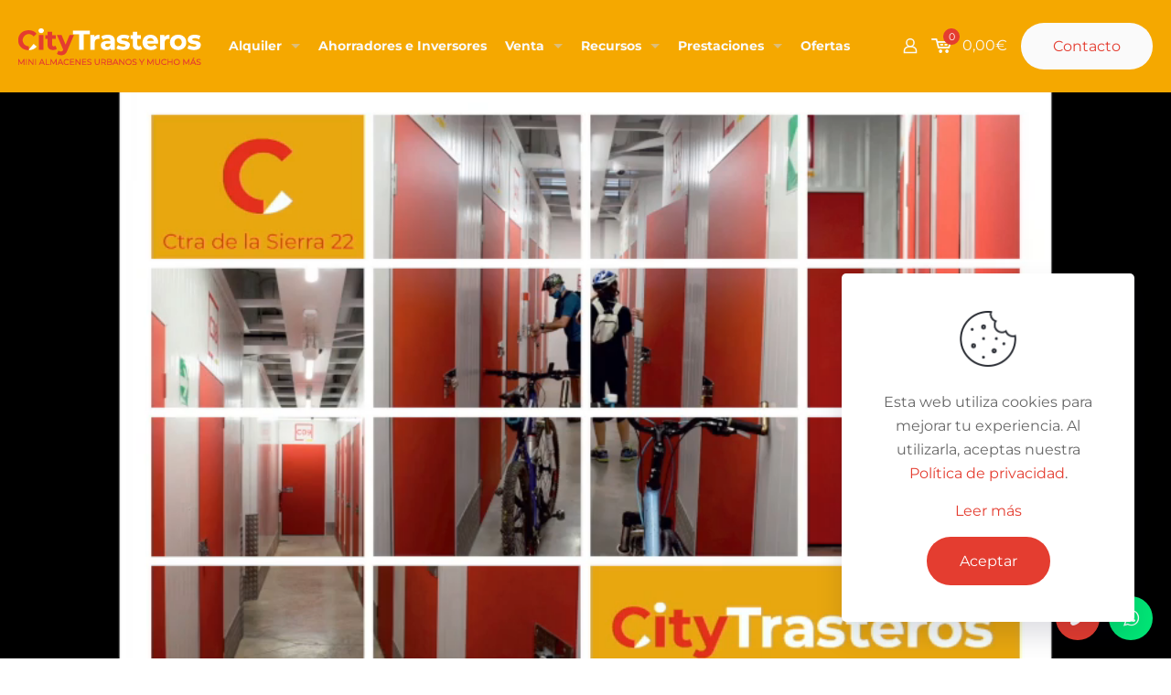

--- FILE ---
content_type: text/html; charset=UTF-8
request_url: https://www.citytrasteros.com/venta-en-ctra-de-la-sierra-22-granada/
body_size: 32908
content:
<!DOCTYPE html>
<html lang="es" class="no-js " itemscope itemtype="https://schema.org/WebPage" >

<head>

<meta charset="UTF-8" />
<meta name='robots' content='index, follow, max-image-preview:large, max-snippet:-1, max-video-preview:-1' />
	<style>img:is([sizes="auto" i], [sizes^="auto," i]) { contain-intrinsic-size: 3000px 1500px }</style>
	
<!-- Google Tag Manager for WordPress by gtm4wp.com -->
<script data-cfasync="false" data-pagespeed-no-defer>
	var gtm4wp_datalayer_name = "dataLayer";
	var dataLayer = dataLayer || [];
</script>
<!-- End Google Tag Manager for WordPress by gtm4wp.com -->
<!-- Facebook Pixel Code -->
<script>
!function(f,b,e,v,n,t,s)
{if(f.fbq)return;n=f.fbq=function(){n.callMethod?
n.callMethod.apply(n,arguments):n.queue.push(arguments)};
if(!f._fbq)f._fbq=n;n.push=n;n.loaded=!0;n.version='2.0';
n.queue=[];t=b.createElement(e);t.async=!0;
t.src=v;s=b.getElementsByTagName(e)[0];
s.parentNode.insertBefore(t,s)}(window, document,'script',
'https://connect.facebook.net/en_US/fbevents.js');
fbq('init', '3383118748398524');
fbq('track', 'PageView');
</script>
<noscript><img height="1" width="1" style="display:none"
src="https://www.facebook.com/tr?id=3383118748398524&ev=PageView&noscript=1"
/></noscript>
<!-- End Facebook Pixel Code --><meta name="format-detection" content="telephone=no">
<meta name="viewport" content="width=device-width, initial-scale=1" />
<link rel="shortcut icon" href="https://www.citytrasteros.com/wp-content/uploads/favicon.ico" type="image/x-icon" />
<link rel="apple-touch-icon" href="https://www.citytrasteros.com/wp-content/uploads/apple-touch-icon.png" />
<meta name="theme-color" content="#ffffff" media="(prefers-color-scheme: light)">
<meta name="theme-color" content="#ffffff" media="(prefers-color-scheme: dark)">
<script>window._wca = window._wca || [];</script>

	<!-- This site is optimized with the Yoast SEO plugin v24.2 - https://yoast.com/wordpress/plugins/seo/ -->
	<title>Venta en Ctra. de la Sierra 22 (Granada)</title>
	<link rel="canonical" href="https://www.citytrasteros.com/venta-en-ctra-de-la-sierra-22-granada/" />
	<meta property="og:locale" content="es_ES" />
	<meta property="og:type" content="article" />
	<meta property="og:title" content="Venta en Ctra. de la Sierra 22 (Granada)" />
	<meta property="og:url" content="https://www.citytrasteros.com/venta-en-ctra-de-la-sierra-22-granada/" />
	<meta property="og:site_name" content="CityTrasteros - 689 119 315" />
	<meta property="article:modified_time" content="2025-01-08T13:21:13+00:00" />
	<meta name="twitter:card" content="summary_large_image" />
	<script type="application/ld+json" class="yoast-schema-graph">{"@context":"https://schema.org","@graph":[{"@type":"WebPage","@id":"https://www.citytrasteros.com/venta-en-ctra-de-la-sierra-22-granada/","url":"https://www.citytrasteros.com/venta-en-ctra-de-la-sierra-22-granada/","name":"Venta en Ctra. de la Sierra 22 (Granada)","isPartOf":{"@id":"https://www.citytrasteros.com/#website"},"datePublished":"2022-01-04T12:33:39+00:00","dateModified":"2025-01-08T13:21:13+00:00","breadcrumb":{"@id":"https://www.citytrasteros.com/venta-en-ctra-de-la-sierra-22-granada/#breadcrumb"},"inLanguage":"es","potentialAction":[{"@type":"ReadAction","target":["https://www.citytrasteros.com/venta-en-ctra-de-la-sierra-22-granada/"]}]},{"@type":"BreadcrumbList","@id":"https://www.citytrasteros.com/venta-en-ctra-de-la-sierra-22-granada/#breadcrumb","itemListElement":[{"@type":"ListItem","position":1,"name":"Portada","item":"https://www.citytrasteros.com/"},{"@type":"ListItem","position":2,"name":"Venta en Ctra. de la Sierra 22 (Granada)"}]},{"@type":"WebSite","@id":"https://www.citytrasteros.com/#website","url":"https://www.citytrasteros.com/","name":"CityTrasteros - 689 119 315","description":"Trasteros urbanos y mucho más","publisher":{"@id":"https://www.citytrasteros.com/#organization"},"potentialAction":[{"@type":"SearchAction","target":{"@type":"EntryPoint","urlTemplate":"https://www.citytrasteros.com/?s={search_term_string}"},"query-input":{"@type":"PropertyValueSpecification","valueRequired":true,"valueName":"search_term_string"}}],"inLanguage":"es"},{"@type":"Organization","@id":"https://www.citytrasteros.com/#organization","name":"CityTrasteros","url":"https://www.citytrasteros.com/","logo":{"@type":"ImageObject","inLanguage":"es","@id":"https://www.citytrasteros.com/#/schema/logo/image/","url":"https://www.citytrasteros.com/wp-content/uploads/logo-color.png","contentUrl":"https://www.citytrasteros.com/wp-content/uploads/logo-color.png","width":200,"height":40,"caption":"CityTrasteros"},"image":{"@id":"https://www.citytrasteros.com/#/schema/logo/image/"},"address":{"@type":"PostalAddress","streetAddress":"Av. de la Paz, 49","addressLocality":"Sevilla","postalCode":"41013","addressCountry":"ES"},"email":"info@citytrasteros.com","telephone":["+34 955 648 831","+34 689 119 315"]}]}</script>
	<!-- / Yoast SEO plugin. -->


<link rel='dns-prefetch' href='//www.citytrasteros.com' />
<link rel='dns-prefetch' href='//stats.wp.com' />
<link rel='dns-prefetch' href='//www.googletagmanager.com' />
<link rel='preconnect' href='//i0.wp.com' />
<link rel='preconnect' href='//c0.wp.com' />
<link rel="alternate" type="application/rss+xml" title="CityTrasteros - 689 119 315 &raquo; Feed" href="https://www.citytrasteros.com/feed/" />
<link rel="alternate" type="application/rss+xml" title="CityTrasteros - 689 119 315 &raquo; Feed de los comentarios" href="https://www.citytrasteros.com/comments/feed/" />
<link rel='stylesheet' id='mediaelement-css' href='https://c0.wp.com/c/6.7.1/wp-includes/js/mediaelement/mediaelementplayer-legacy.min.css' type='text/css' media='all' />
<link rel='stylesheet' id='wp-mediaelement-css' href='https://c0.wp.com/c/6.7.1/wp-includes/js/mediaelement/wp-mediaelement.min.css' type='text/css' media='all' />
<style id='jetpack-sharing-buttons-style-inline-css' type='text/css'>
.jetpack-sharing-buttons__services-list{display:flex;flex-direction:row;flex-wrap:wrap;gap:0;list-style-type:none;margin:5px;padding:0}.jetpack-sharing-buttons__services-list.has-small-icon-size{font-size:12px}.jetpack-sharing-buttons__services-list.has-normal-icon-size{font-size:16px}.jetpack-sharing-buttons__services-list.has-large-icon-size{font-size:24px}.jetpack-sharing-buttons__services-list.has-huge-icon-size{font-size:36px}@media print{.jetpack-sharing-buttons__services-list{display:none!important}}.editor-styles-wrapper .wp-block-jetpack-sharing-buttons{gap:0;padding-inline-start:0}ul.jetpack-sharing-buttons__services-list.has-background{padding:1.25em 2.375em}
</style>
<link rel='stylesheet' id='ion.range-slider-css' href='https://www.citytrasteros.com/wp-content/plugins/yith-woocommerce-ajax-product-filter-premium/assets/css/ion.range-slider.css?ver=2.3.1' type='text/css' media='all' />
<link rel='stylesheet' id='yith-wcan-shortcodes-css' href='https://www.citytrasteros.com/wp-content/plugins/yith-woocommerce-ajax-product-filter-premium/assets/css/shortcodes.css?ver=4.30.0' type='text/css' media='all' />
<style id='yith-wcan-shortcodes-inline-css' type='text/css'>
:root{
	--yith-wcan-filters_colors_titles: #434343;
	--yith-wcan-filters_colors_background: #FFFFFF;
	--yith-wcan-filters_colors_accent: #A7144C;
	--yith-wcan-filters_colors_accent_r: 167;
	--yith-wcan-filters_colors_accent_g: 20;
	--yith-wcan-filters_colors_accent_b: 76;
	--yith-wcan-color_swatches_border_radius: 100%;
	--yith-wcan-color_swatches_size: 30px;
	--yith-wcan-labels_style_background: #FFFFFF;
	--yith-wcan-labels_style_background_hover: #A7144C;
	--yith-wcan-labels_style_background_active: #A7144C;
	--yith-wcan-labels_style_text: #434343;
	--yith-wcan-labels_style_text_hover: #FFFFFF;
	--yith-wcan-labels_style_text_active: #FFFFFF;
	--yith-wcan-anchors_style_text: #434343;
	--yith-wcan-anchors_style_text_hover: #A7144C;
	--yith-wcan-anchors_style_text_active: #A7144C;
}
</style>
<style id='global-styles-inline-css' type='text/css'>
:root{--wp--preset--aspect-ratio--square: 1;--wp--preset--aspect-ratio--4-3: 4/3;--wp--preset--aspect-ratio--3-4: 3/4;--wp--preset--aspect-ratio--3-2: 3/2;--wp--preset--aspect-ratio--2-3: 2/3;--wp--preset--aspect-ratio--16-9: 16/9;--wp--preset--aspect-ratio--9-16: 9/16;--wp--preset--color--black: #000000;--wp--preset--color--cyan-bluish-gray: #abb8c3;--wp--preset--color--white: #ffffff;--wp--preset--color--pale-pink: #f78da7;--wp--preset--color--vivid-red: #cf2e2e;--wp--preset--color--luminous-vivid-orange: #ff6900;--wp--preset--color--luminous-vivid-amber: #fcb900;--wp--preset--color--light-green-cyan: #7bdcb5;--wp--preset--color--vivid-green-cyan: #00d084;--wp--preset--color--pale-cyan-blue: #8ed1fc;--wp--preset--color--vivid-cyan-blue: #0693e3;--wp--preset--color--vivid-purple: #9b51e0;--wp--preset--gradient--vivid-cyan-blue-to-vivid-purple: linear-gradient(135deg,rgba(6,147,227,1) 0%,rgb(155,81,224) 100%);--wp--preset--gradient--light-green-cyan-to-vivid-green-cyan: linear-gradient(135deg,rgb(122,220,180) 0%,rgb(0,208,130) 100%);--wp--preset--gradient--luminous-vivid-amber-to-luminous-vivid-orange: linear-gradient(135deg,rgba(252,185,0,1) 0%,rgba(255,105,0,1) 100%);--wp--preset--gradient--luminous-vivid-orange-to-vivid-red: linear-gradient(135deg,rgba(255,105,0,1) 0%,rgb(207,46,46) 100%);--wp--preset--gradient--very-light-gray-to-cyan-bluish-gray: linear-gradient(135deg,rgb(238,238,238) 0%,rgb(169,184,195) 100%);--wp--preset--gradient--cool-to-warm-spectrum: linear-gradient(135deg,rgb(74,234,220) 0%,rgb(151,120,209) 20%,rgb(207,42,186) 40%,rgb(238,44,130) 60%,rgb(251,105,98) 80%,rgb(254,248,76) 100%);--wp--preset--gradient--blush-light-purple: linear-gradient(135deg,rgb(255,206,236) 0%,rgb(152,150,240) 100%);--wp--preset--gradient--blush-bordeaux: linear-gradient(135deg,rgb(254,205,165) 0%,rgb(254,45,45) 50%,rgb(107,0,62) 100%);--wp--preset--gradient--luminous-dusk: linear-gradient(135deg,rgb(255,203,112) 0%,rgb(199,81,192) 50%,rgb(65,88,208) 100%);--wp--preset--gradient--pale-ocean: linear-gradient(135deg,rgb(255,245,203) 0%,rgb(182,227,212) 50%,rgb(51,167,181) 100%);--wp--preset--gradient--electric-grass: linear-gradient(135deg,rgb(202,248,128) 0%,rgb(113,206,126) 100%);--wp--preset--gradient--midnight: linear-gradient(135deg,rgb(2,3,129) 0%,rgb(40,116,252) 100%);--wp--preset--font-size--small: 13px;--wp--preset--font-size--medium: 20px;--wp--preset--font-size--large: 36px;--wp--preset--font-size--x-large: 42px;--wp--preset--font-family--inter: "Inter", sans-serif;--wp--preset--font-family--cardo: Cardo;--wp--preset--spacing--20: 0.44rem;--wp--preset--spacing--30: 0.67rem;--wp--preset--spacing--40: 1rem;--wp--preset--spacing--50: 1.5rem;--wp--preset--spacing--60: 2.25rem;--wp--preset--spacing--70: 3.38rem;--wp--preset--spacing--80: 5.06rem;--wp--preset--shadow--natural: 6px 6px 9px rgba(0, 0, 0, 0.2);--wp--preset--shadow--deep: 12px 12px 50px rgba(0, 0, 0, 0.4);--wp--preset--shadow--sharp: 6px 6px 0px rgba(0, 0, 0, 0.2);--wp--preset--shadow--outlined: 6px 6px 0px -3px rgba(255, 255, 255, 1), 6px 6px rgba(0, 0, 0, 1);--wp--preset--shadow--crisp: 6px 6px 0px rgba(0, 0, 0, 1);}:where(.is-layout-flex){gap: 0.5em;}:where(.is-layout-grid){gap: 0.5em;}body .is-layout-flex{display: flex;}.is-layout-flex{flex-wrap: wrap;align-items: center;}.is-layout-flex > :is(*, div){margin: 0;}body .is-layout-grid{display: grid;}.is-layout-grid > :is(*, div){margin: 0;}:where(.wp-block-columns.is-layout-flex){gap: 2em;}:where(.wp-block-columns.is-layout-grid){gap: 2em;}:where(.wp-block-post-template.is-layout-flex){gap: 1.25em;}:where(.wp-block-post-template.is-layout-grid){gap: 1.25em;}.has-black-color{color: var(--wp--preset--color--black) !important;}.has-cyan-bluish-gray-color{color: var(--wp--preset--color--cyan-bluish-gray) !important;}.has-white-color{color: var(--wp--preset--color--white) !important;}.has-pale-pink-color{color: var(--wp--preset--color--pale-pink) !important;}.has-vivid-red-color{color: var(--wp--preset--color--vivid-red) !important;}.has-luminous-vivid-orange-color{color: var(--wp--preset--color--luminous-vivid-orange) !important;}.has-luminous-vivid-amber-color{color: var(--wp--preset--color--luminous-vivid-amber) !important;}.has-light-green-cyan-color{color: var(--wp--preset--color--light-green-cyan) !important;}.has-vivid-green-cyan-color{color: var(--wp--preset--color--vivid-green-cyan) !important;}.has-pale-cyan-blue-color{color: var(--wp--preset--color--pale-cyan-blue) !important;}.has-vivid-cyan-blue-color{color: var(--wp--preset--color--vivid-cyan-blue) !important;}.has-vivid-purple-color{color: var(--wp--preset--color--vivid-purple) !important;}.has-black-background-color{background-color: var(--wp--preset--color--black) !important;}.has-cyan-bluish-gray-background-color{background-color: var(--wp--preset--color--cyan-bluish-gray) !important;}.has-white-background-color{background-color: var(--wp--preset--color--white) !important;}.has-pale-pink-background-color{background-color: var(--wp--preset--color--pale-pink) !important;}.has-vivid-red-background-color{background-color: var(--wp--preset--color--vivid-red) !important;}.has-luminous-vivid-orange-background-color{background-color: var(--wp--preset--color--luminous-vivid-orange) !important;}.has-luminous-vivid-amber-background-color{background-color: var(--wp--preset--color--luminous-vivid-amber) !important;}.has-light-green-cyan-background-color{background-color: var(--wp--preset--color--light-green-cyan) !important;}.has-vivid-green-cyan-background-color{background-color: var(--wp--preset--color--vivid-green-cyan) !important;}.has-pale-cyan-blue-background-color{background-color: var(--wp--preset--color--pale-cyan-blue) !important;}.has-vivid-cyan-blue-background-color{background-color: var(--wp--preset--color--vivid-cyan-blue) !important;}.has-vivid-purple-background-color{background-color: var(--wp--preset--color--vivid-purple) !important;}.has-black-border-color{border-color: var(--wp--preset--color--black) !important;}.has-cyan-bluish-gray-border-color{border-color: var(--wp--preset--color--cyan-bluish-gray) !important;}.has-white-border-color{border-color: var(--wp--preset--color--white) !important;}.has-pale-pink-border-color{border-color: var(--wp--preset--color--pale-pink) !important;}.has-vivid-red-border-color{border-color: var(--wp--preset--color--vivid-red) !important;}.has-luminous-vivid-orange-border-color{border-color: var(--wp--preset--color--luminous-vivid-orange) !important;}.has-luminous-vivid-amber-border-color{border-color: var(--wp--preset--color--luminous-vivid-amber) !important;}.has-light-green-cyan-border-color{border-color: var(--wp--preset--color--light-green-cyan) !important;}.has-vivid-green-cyan-border-color{border-color: var(--wp--preset--color--vivid-green-cyan) !important;}.has-pale-cyan-blue-border-color{border-color: var(--wp--preset--color--pale-cyan-blue) !important;}.has-vivid-cyan-blue-border-color{border-color: var(--wp--preset--color--vivid-cyan-blue) !important;}.has-vivid-purple-border-color{border-color: var(--wp--preset--color--vivid-purple) !important;}.has-vivid-cyan-blue-to-vivid-purple-gradient-background{background: var(--wp--preset--gradient--vivid-cyan-blue-to-vivid-purple) !important;}.has-light-green-cyan-to-vivid-green-cyan-gradient-background{background: var(--wp--preset--gradient--light-green-cyan-to-vivid-green-cyan) !important;}.has-luminous-vivid-amber-to-luminous-vivid-orange-gradient-background{background: var(--wp--preset--gradient--luminous-vivid-amber-to-luminous-vivid-orange) !important;}.has-luminous-vivid-orange-to-vivid-red-gradient-background{background: var(--wp--preset--gradient--luminous-vivid-orange-to-vivid-red) !important;}.has-very-light-gray-to-cyan-bluish-gray-gradient-background{background: var(--wp--preset--gradient--very-light-gray-to-cyan-bluish-gray) !important;}.has-cool-to-warm-spectrum-gradient-background{background: var(--wp--preset--gradient--cool-to-warm-spectrum) !important;}.has-blush-light-purple-gradient-background{background: var(--wp--preset--gradient--blush-light-purple) !important;}.has-blush-bordeaux-gradient-background{background: var(--wp--preset--gradient--blush-bordeaux) !important;}.has-luminous-dusk-gradient-background{background: var(--wp--preset--gradient--luminous-dusk) !important;}.has-pale-ocean-gradient-background{background: var(--wp--preset--gradient--pale-ocean) !important;}.has-electric-grass-gradient-background{background: var(--wp--preset--gradient--electric-grass) !important;}.has-midnight-gradient-background{background: var(--wp--preset--gradient--midnight) !important;}.has-small-font-size{font-size: var(--wp--preset--font-size--small) !important;}.has-medium-font-size{font-size: var(--wp--preset--font-size--medium) !important;}.has-large-font-size{font-size: var(--wp--preset--font-size--large) !important;}.has-x-large-font-size{font-size: var(--wp--preset--font-size--x-large) !important;}
:where(.wp-block-post-template.is-layout-flex){gap: 1.25em;}:where(.wp-block-post-template.is-layout-grid){gap: 1.25em;}
:where(.wp-block-columns.is-layout-flex){gap: 2em;}:where(.wp-block-columns.is-layout-grid){gap: 2em;}
:root :where(.wp-block-pullquote){font-size: 1.5em;line-height: 1.6;}
</style>
<link rel='stylesheet' id='contact-form-7-css' href='https://www.citytrasteros.com/wp-content/plugins/contact-form-7/includes/css/styles.css?ver=6.0.2' type='text/css' media='all' />
<link rel='stylesheet' id='woocommerce-layout-css' href='https://c0.wp.com/p/woocommerce/9.5.2/assets/css/woocommerce-layout.css' type='text/css' media='all' />
<style id='woocommerce-layout-inline-css' type='text/css'>

	.infinite-scroll .woocommerce-pagination {
		display: none;
	}
</style>
<link rel='stylesheet' id='woocommerce-smallscreen-css' href='https://c0.wp.com/p/woocommerce/9.5.2/assets/css/woocommerce-smallscreen.css' type='text/css' media='only screen and (max-width: 768px)' />
<link rel='stylesheet' id='woocommerce-general-css' href='https://c0.wp.com/p/woocommerce/9.5.2/assets/css/woocommerce.css' type='text/css' media='all' />
<style id='woocommerce-inline-inline-css' type='text/css'>
.woocommerce form .form-row .required { visibility: visible; }
</style>
<link rel='stylesheet' id='mfn-be-css' href='https://www.citytrasteros.com/wp-content/themes/betheme/css/be.min.css?ver=27.6.1' type='text/css' media='all' />
<link rel='stylesheet' id='mfn-animations-css' href='https://www.citytrasteros.com/wp-content/themes/betheme/assets/animations/animations.min.css?ver=27.6.1' type='text/css' media='all' />
<link rel='stylesheet' id='mfn-font-awesome-css' href='https://www.citytrasteros.com/wp-content/themes/betheme/fonts/fontawesome/fontawesome.min.css?ver=27.6.1' type='text/css' media='all' />
<link rel='stylesheet' id='mfn-responsive-css' href='https://www.citytrasteros.com/wp-content/themes/betheme/css/responsive.min.css?ver=27.6.1' type='text/css' media='all' />
<link rel='stylesheet' id='mfn-local-fonts-css' href='https://www.citytrasteros.com/wp-content/uploads/betheme/fonts/mfn-local-fonts.css?ver=1' type='text/css' media='all' />
<link rel='stylesheet' id='mfn-woo-css' href='https://www.citytrasteros.com/wp-content/themes/betheme/css/woocommerce.min.css?ver=27.6.1' type='text/css' media='all' />
<link rel='stylesheet' id='mfn-static-css' href='https://www.citytrasteros.com/wp-content/uploads/betheme/css/static.css?ver=27.6.1' type='text/css' media='all' />
<style id='mfn-dynamic-inline-css' type='text/css'>
form input.display-none{display:none!important}
/* Local Page Style 1639 */

</style>
<style id='mfn-custom-inline-css' type='text/css'>
/* contact-form-7-css */
span.wpcf7-list-item {
  margin-left: 0;
}
/* woocommerce-general-css */
.woocommerce ul.products li.product strong {
  display: inline-block;
}
/* mfn-layout-css */
.widget-area:before {
  display: none;
}
.aside_left .widget-area {
  border-right-width: 0;
}
.aside_right .widget-area {
  border-left-width: 0;
}
.widget {
  margin-bottom: 40px;
  padding-bottom: 0;
}
.dark a {
  color: #fafafa;
}
.dark a:hover {
  color: #ffffff;
}
.dark a.button_theme,
.dark a.tp-button.button_theme,
.dark button,
.dark input[type="submit"],
.dark input[type="reset"],
.dark input[type="button"] {
  color: #e43d30;
  background-color: #fafafa;
}
/* mfn-shortcodes-css */
input[type="date"],
input[type="email"],
input[type="number"],
input[type="password"],
input[type="search"],
input[type="tel"],
input[type="text"],
input[type="url"],
select,
textarea {
  font-size: 100%;
}
.section.has-video .section_video .mask {
  display: none;
}
/* mfn-woo-css */
.shop-filters {
  margin-bottom: 40px;
  padding: 0;
  background-image: none;
}
.woocommerce .product div.entry-summary > p.price {
  margin-bottom: 20px;
}
.widget_layered_nav ul li {
  border-bottom: none;
}
/* mfn-dynamic-inline-css */
h1 a,
h2 a,
h3 a,
h4 a,
h5 a,
h6 a,
a h1,
a h2,
a h3,
a h4,
a h5,
a h6 {
  color: #e43d30;
}
h1 a:hover,
h2 a:hover,
h3 a:hover,
h4 a:hover,
h5 a:hover,
h6 a:hover,
a:hover h1,
a:hover h2,
a:hover h3,
a:hover h4,
a:hover h5,
a:hover h6 {
  color: #d83a2e;
}
.woocommerce ul.products li.product .price,
.shop_slider .shop_slider_ul li .item_wrapper .price,
.woocommerce-page ul.products li.product .price,
.widget_price_filter .price_label .from,
.widget_price_filter .price_label .to,
.woocommerce ul.product_list_widget li .quantity .amount,
.woocommerce .product div.entry-summary .price {
  color: #666666;
}
/* mfn-custom-inline-css */
.grecaptcha-badge {
  visibility: hidden;
}
.style-simple .ui-tabs {
  border-radius: 0 !important;
}
.style-simple .ui-tabs .ui-tabs-nav li {
  margin-bottom: 10px;
}
.style-simple .ui-tabs .ui-tabs-nav li:last-child {
  margin-bottom: 0;
}
.style-simple .sizes-spaces .tabs_vertical.ui-tabs .ui-tabs-nav li a {
  text-align: center;
  background: #e43d30;
  color: #fff;
  font-size: 16px;
}
.style-simple .sizes-spaces .tabs_vertical.ui-tabs .ui-tabs-nav li.ui-state-active a {
  background: #f5a800;
  color: #fff;
}
.style-simple .sizes-spaces .tabs_vertical.ui-tabs .ui-tabs-nav li.ui-tabs-selected a:after,
.style-simple .sizes-spaces .tabs_vertical.ui-tabs .ui-tabs-nav li.ui-state-disabled a:after,
.style-simple .sizes-spaces .tabs_vertical.ui-tabs .ui-tabs-nav li.ui-state-processing a:after,
.style-simple .sizes-spaces .tabs_vertical.ui-tabs .ui-tabs-nav li.ui-state-active a:after {
  display: none;
}
.style-simple .sizes-spaces .tabs_vertical.ui-tabs .ui-tabs-nav li a .big {
  font-size: 180%;
  line-height: 140%;
  font-weight: inherit;
}
.style-simple .sizes-spaces .tabs_vertical.ui-tabs .ui-tabs-panel {
  border: none !important;
  padding: 0 30px 30px;
}
/* mfn_hook_top */
.header-classic #Top_bar {
  background-color: transparent;
}
#Top_bar .logo {
  margin-right: 20px;
}
#Top_bar .menu > li.hover > a {
  color: #d83a2e;
}
#Top_bar .menu > li > a span:not(.description) {
  padding-right: 10px;
  padding-left: 10px;
}
#Top_bar .top_bar_right {

  padding-left: 0;
}
#Top_bar .secondary_menu_wrapper {
  display: initial;
  position: relative;
  top: -2px;
  float: left;
  z-index: 201;
}
#Header .secondary-menu > li {
  padding: 0;
  line-height: initial;
  -webkit-border-radius: 0 !important;
  border-radius: 0 !important;
}
#Header .secondary-menu > li > a {
  padding: 0 20px;
  position: relative;
  font-weight: 700;
  line-height: 43px;
}
#Header .secondary-menu > li.hover {
  background: transparent;
}
#Header .secondary-menu li ul {
  padding: 0;
  right: 0;
  left: auto;
  -webkit-border-radius: 0;
  border-radius: 0;
}
#Header .secondary-menu li ul li {
  border-bottom: none;
}
#Header .secondary-menu li ul li a {
  padding: 10px 20px;
  text-align: inherit;
}
#Header .secondary-menu li ul li a:hover {
  color: #d83a2e;
}
#Top_bar a.action_button {
  margin-right: 0;
  margin-left: 0;
  border-radius: 50px;
}
/* #Content */
#Content {
  padding-top: 40px;
}
/* .sections_group */
.woocommerce ul.products li.product .price h5,
.woocommerce-page ul.products li.product .price h5 {
  margin-top: 20px;
}
#direct_debit_type_payment_field label.radio {
  display: inline !important;
  margin-left: 5px;
}
#direct_debit_type_payment_field input[type="radio"] {
  margin-left: 15px;
}
.faq .question .title {
  font-weight: 700;
}
/* mfn_hook_content_after */
#Footer {
  font-size: 14px;
  line-height: 23px;
}
#Footer .widgets_wrapper .widget:first-child {
  padding-top: 0;
}
#Footer .widgets_wrapper .widget:last-child {
  padding-bottom: 0;
}
#Footer .widgets_wrapper .widget > h4 {
  font-size: 18px;
  line-height: 22px;
}
#Footer .footer_copy .one {
  padding-top: 0;
}
/* mfn_hook_bottom */
.footer_button {
  border-radius: 50% 50% 50% 50%;
  background-color: var(--mfn-button-theme-bg);
  width: 48px;
  height: 48px;
  display: flex;
  align-items: center;
  justify-content: center;
  line-height: 0;
  font-size: 20px;
  color: var(--mfn-button-theme-color);
}
.footer_button:hover {
  background-color: var(--mfn-button-theme-bg-hover);
  color: var(--mfn-button-theme-color-hover);
}
#back_to_top.sticky {
  right: 20px;
  bottom: 78px;
}
#phone {
  position: fixed;
  right: 78px;
  bottom: 20px;
  z-index: 9001;
}
#whatsapp {
  position: fixed;
  right: 20px;
  bottom: 20px;
  z-index: 9001;
  background: #00e676;
}
/* Responsive */
@media only screen and (max-width: 479px) {
  /* mfn-custom-inline-css */
  /* mfn_hook_content_after */
  #Footer .widgets_wrapper .widget > h4 {
    font-size: 15px;
    line-height: 18px;
  }
}
@media only screen and (min-width: 480px) and (max-width: 767px) {
  /* mfn-custom-inline-css */
  /* mfn_hook_content_after */
  #Footer .widgets_wrapper .widget > h4 {
    font-size: 16px;
    line-height: 19px;
  }
}
@media only screen and (max-width: 767px) {
  /* mfn-shortcodes-css */
  .icon_box.icon_position_left {
    min-height: 64px;
    padding-left: 83px;
  }
  .icon_box.icon_position_left .image_wrapper {
    width: 64px;
  }
  /* mfn-custom-inline-css */
  .style-simple .sizes-spaces .tabs_vertical.ui-tabs .ui-tabs-nav li a {
    box-shadow: none;
  }
  /* mfn_hook_content_after */
  #Footer {
    font-size: 13px;
    line-height: 19px;
  }
}
@media only screen and (min-width: 768px) and (max-width: 959px) {
  /* mfn-custom-inline-css */
  /* mfn_hook_content_after */
  #Footer {
    font-size: 13px;
    line-height: 20px;
  }
  #Footer .widgets_wrapper .widget > h4 {
    font-size: 17px;
    line-height: 20px;
  }
}
@media only screen and (max-width: 959px) {
  /* mfn-custom-inline-css */
  /* mfn_hook_top */
  .home #Subheader {
    background-position: center top !important;
    background-size: cover;
  }
}
@media only screen and (min-width: 1240px) {
  /* mfn-custom-inline-css */
  /* mfn_hook_top */
  .home #Subheader:before {
    width: 100%;
    height: calc(100% - 80px);
    position: absolute;
    top: 0;
    left: 0;
    z-index: -1;
    background-color: #f5a800;
    content: "";
  }
}

</style>
<script type="text/javascript" src="https://c0.wp.com/c/6.7.1/wp-includes/js/jquery/jquery.min.js" id="jquery-core-js"></script>
<script type="text/javascript" src="https://c0.wp.com/c/6.7.1/wp-includes/js/jquery/jquery-migrate.min.js" id="jquery-migrate-js"></script>
<script type="text/javascript" src="https://c0.wp.com/p/woocommerce/9.5.2/assets/js/jquery-blockui/jquery.blockUI.min.js" id="jquery-blockui-js" defer="defer" data-wp-strategy="defer"></script>
<script type="text/javascript" id="wc-add-to-cart-js-extra">
/* <![CDATA[ */
var wc_add_to_cart_params = {"ajax_url":"\/wp-admin\/admin-ajax.php","wc_ajax_url":"\/?wc-ajax=%%endpoint%%","i18n_view_cart":"Ver carrito","cart_url":"https:\/\/www.citytrasteros.com\/carrito\/","is_cart":"","cart_redirect_after_add":"no"};
/* ]]> */
</script>
<script type="text/javascript" src="https://c0.wp.com/p/woocommerce/9.5.2/assets/js/frontend/add-to-cart.min.js" id="wc-add-to-cart-js" defer="defer" data-wp-strategy="defer"></script>
<script type="text/javascript" src="https://c0.wp.com/p/woocommerce/9.5.2/assets/js/js-cookie/js.cookie.min.js" id="js-cookie-js" defer="defer" data-wp-strategy="defer"></script>
<script type="text/javascript" id="woocommerce-js-extra">
/* <![CDATA[ */
var woocommerce_params = {"ajax_url":"\/wp-admin\/admin-ajax.php","wc_ajax_url":"\/?wc-ajax=%%endpoint%%"};
/* ]]> */
</script>
<script type="text/javascript" src="https://c0.wp.com/p/woocommerce/9.5.2/assets/js/frontend/woocommerce.min.js" id="woocommerce-js" defer="defer" data-wp-strategy="defer"></script>
<script type="text/javascript" id="wc-cart-fragments-js-extra">
/* <![CDATA[ */
var wc_cart_fragments_params = {"ajax_url":"\/wp-admin\/admin-ajax.php","wc_ajax_url":"\/?wc-ajax=%%endpoint%%","cart_hash_key":"wc_cart_hash_819714f9afb84581c36c840d68dbe989","fragment_name":"wc_fragments_819714f9afb84581c36c840d68dbe989","request_timeout":"5000"};
/* ]]> */
</script>
<script type="text/javascript" src="https://c0.wp.com/p/woocommerce/9.5.2/assets/js/frontend/cart-fragments.min.js" id="wc-cart-fragments-js" defer="defer" data-wp-strategy="defer"></script>
<script type="text/javascript" src="https://stats.wp.com/s-202603.js" id="woocommerce-analytics-js" defer="defer" data-wp-strategy="defer"></script>

<!-- Fragmento de código de la etiqueta de Google (gtag.js) añadida por Site Kit -->

<!-- Fragmento de código de Google Analytics añadido por Site Kit -->
<script type="text/javascript" src="https://www.googletagmanager.com/gtag/js?id=G-D9S4S9QXDH" id="google_gtagjs-js" async></script>
<script type="text/javascript" id="google_gtagjs-js-after">
/* <![CDATA[ */
window.dataLayer = window.dataLayer || [];function gtag(){dataLayer.push(arguments);}
gtag("set","linker",{"domains":["www.citytrasteros.com"]});
gtag("js", new Date());
gtag("set", "developer_id.dZTNiMT", true);
gtag("config", "G-D9S4S9QXDH");
/* ]]> */
</script>

<!-- Finalizar fragmento de código de la etiqueta de Google (gtags.js) añadida por Site Kit -->
<link rel="https://api.w.org/" href="https://www.citytrasteros.com/wp-json/" /><link rel="alternate" title="JSON" type="application/json" href="https://www.citytrasteros.com/wp-json/wp/v2/pages/1639" /><link rel="EditURI" type="application/rsd+xml" title="RSD" href="https://www.citytrasteros.com/xmlrpc.php?rsd" />
<meta name="generator" content="WordPress 6.7.1" />
<meta name="generator" content="WooCommerce 9.5.2" />
<link rel='shortlink' href='https://www.citytrasteros.com/?p=1639' />
<link rel="alternate" title="oEmbed (JSON)" type="application/json+oembed" href="https://www.citytrasteros.com/wp-json/oembed/1.0/embed?url=https%3A%2F%2Fwww.citytrasteros.com%2Fventa-en-ctra-de-la-sierra-22-granada%2F" />
<link rel="alternate" title="oEmbed (XML)" type="text/xml+oembed" href="https://www.citytrasteros.com/wp-json/oembed/1.0/embed?url=https%3A%2F%2Fwww.citytrasteros.com%2Fventa-en-ctra-de-la-sierra-22-granada%2F&#038;format=xml" />
<script async src="https://www.googletagmanager.com/gtag/js?id=AW-10807883669"></script>
<script>
window.dataLayer = window.dataLayer || [];
function gtag(){dataLayer.push(arguments);}
gtag('js', new Date());
gtag('config', 'AW-10807883669');
</script>
<script async src="https://www.googletagmanager.com/gtag/js?id=AW-10851585949"></script>
<script>
gtag('config', 'AW-10851585949');
</script>
<meta name="generator" content="Site Kit by Google 1.142.0" />	<style>img#wpstats{display:none}</style>
		
<!-- Google Tag Manager for WordPress by gtm4wp.com -->
<!-- GTM Container placement set to footer -->
<script data-cfasync="false" data-pagespeed-no-defer>
	var dataLayer_content = {"pagePostType":"page","pagePostType2":"single-page","pagePostAuthor":"webmaster"};
	dataLayer.push( dataLayer_content );
</script>
<script data-cfasync="false">
(function(w,d,s,l,i){w[l]=w[l]||[];w[l].push({'gtm.start':
new Date().getTime(),event:'gtm.js'});var f=d.getElementsByTagName(s)[0],
j=d.createElement(s),dl=l!='dataLayer'?'&l='+l:'';j.async=true;j.src=
'//www.googletagmanager.com/gtm.js?id='+i+dl;f.parentNode.insertBefore(j,f);
})(window,document,'script','dataLayer','GTM-P4CDJTK');
</script>
<!-- End Google Tag Manager for WordPress by gtm4wp.com -->	<noscript><style>.woocommerce-product-gallery{ opacity: 1 !important; }</style></noscript>
	
<!-- Fragmento de código de Google Tag Manager añadido por Site Kit -->
<script type="text/javascript">
/* <![CDATA[ */

			( function( w, d, s, l, i ) {
				w[l] = w[l] || [];
				w[l].push( {'gtm.start': new Date().getTime(), event: 'gtm.js'} );
				var f = d.getElementsByTagName( s )[0],
					j = d.createElement( s ), dl = l != 'dataLayer' ? '&l=' + l : '';
				j.async = true;
				j.src = 'https://www.googletagmanager.com/gtm.js?id=' + i + dl;
				f.parentNode.insertBefore( j, f );
			} )( window, document, 'script', 'dataLayer', 'GTM-NFC36J29' );
			
/* ]]> */
</script>

<!-- Final del fragmento de código de Google Tag Manager añadido por Site Kit -->
<meta name="generator" content="Powered by Slider Revolution 6.7.18 - responsive, Mobile-Friendly Slider Plugin for WordPress with comfortable drag and drop interface." />
<style class='wp-fonts-local' type='text/css'>
@font-face{font-family:Inter;font-style:normal;font-weight:300 900;font-display:fallback;src:url('https://www.citytrasteros.com/wp-content/plugins/woocommerce/assets/fonts/Inter-VariableFont_slnt,wght.woff2') format('woff2');font-stretch:normal;}
@font-face{font-family:Cardo;font-style:normal;font-weight:400;font-display:fallback;src:url('https://www.citytrasteros.com/wp-content/plugins/woocommerce/assets/fonts/cardo_normal_400.woff2') format('woff2');}
</style>
<script>function setREVStartSize(e){
			//window.requestAnimationFrame(function() {
				window.RSIW = window.RSIW===undefined ? window.innerWidth : window.RSIW;
				window.RSIH = window.RSIH===undefined ? window.innerHeight : window.RSIH;
				try {
					var pw = document.getElementById(e.c).parentNode.offsetWidth,
						newh;
					pw = pw===0 || isNaN(pw) || (e.l=="fullwidth" || e.layout=="fullwidth") ? window.RSIW : pw;
					e.tabw = e.tabw===undefined ? 0 : parseInt(e.tabw);
					e.thumbw = e.thumbw===undefined ? 0 : parseInt(e.thumbw);
					e.tabh = e.tabh===undefined ? 0 : parseInt(e.tabh);
					e.thumbh = e.thumbh===undefined ? 0 : parseInt(e.thumbh);
					e.tabhide = e.tabhide===undefined ? 0 : parseInt(e.tabhide);
					e.thumbhide = e.thumbhide===undefined ? 0 : parseInt(e.thumbhide);
					e.mh = e.mh===undefined || e.mh=="" || e.mh==="auto" ? 0 : parseInt(e.mh,0);
					if(e.layout==="fullscreen" || e.l==="fullscreen")
						newh = Math.max(e.mh,window.RSIH);
					else{
						e.gw = Array.isArray(e.gw) ? e.gw : [e.gw];
						for (var i in e.rl) if (e.gw[i]===undefined || e.gw[i]===0) e.gw[i] = e.gw[i-1];
						e.gh = e.el===undefined || e.el==="" || (Array.isArray(e.el) && e.el.length==0)? e.gh : e.el;
						e.gh = Array.isArray(e.gh) ? e.gh : [e.gh];
						for (var i in e.rl) if (e.gh[i]===undefined || e.gh[i]===0) e.gh[i] = e.gh[i-1];
											
						var nl = new Array(e.rl.length),
							ix = 0,
							sl;
						e.tabw = e.tabhide>=pw ? 0 : e.tabw;
						e.thumbw = e.thumbhide>=pw ? 0 : e.thumbw;
						e.tabh = e.tabhide>=pw ? 0 : e.tabh;
						e.thumbh = e.thumbhide>=pw ? 0 : e.thumbh;
						for (var i in e.rl) nl[i] = e.rl[i]<window.RSIW ? 0 : e.rl[i];
						sl = nl[0];
						for (var i in nl) if (sl>nl[i] && nl[i]>0) { sl = nl[i]; ix=i;}
						var m = pw>(e.gw[ix]+e.tabw+e.thumbw) ? 1 : (pw-(e.tabw+e.thumbw)) / (e.gw[ix]);
						newh =  (e.gh[ix] * m) + (e.tabh + e.thumbh);
					}
					var el = document.getElementById(e.c);
					if (el!==null && el) el.style.height = newh+"px";
					el = document.getElementById(e.c+"_wrapper");
					if (el!==null && el) {
						el.style.height = newh+"px";
						el.style.display = "block";
					}
				} catch(e){
					console.log("Failure at Presize of Slider:" + e)
				}
			//});
		  };</script>

</head>

<body class="page-template-default page page-id-1639 wp-embed-responsive theme-betheme woocommerce-no-js yith-wcan-pro woocommerce-block-theme-has-button-styles template-slider  color-custom content-brightness-light input-brightness-light style-simple button-animation-fade layout-full-width if-disable no-content-padding hide-love no-shadows header-classic header-fw sticky-header sticky-tb-color ab-hide menu-link-color menuo-arrows menuo-no-borders subheader-both-left responsive-overflow-x-mobile mobile-tb-center mobile-side-slide mobile-mini-mr-ll mobile-header-mini mobile-icon-user-ss mobile-icon-wishlist-ss mobile-icon-search-ss mobile-icon-wpml-ss mobile-icon-action-ss tr-content be-page-1639 be-2761 mfn-all-shop-filters-disabled mobile-row-2-products mfn-variable-swatches mfn-ajax-add-to-cart">

	
		
		<!-- mfn_hook_top --><!-- mfn_hook_top -->
		
		
		<div id="Wrapper">

	<div id="Header_wrapper" class="" >

	<header id="Header">


<div class="header_placeholder"></div>

<div id="Top_bar">

	<div class="container">
		<div class="column one">

			<div class="top_bar_left clearfix">

				<div class="logo"><a id="logo" href="https://www.citytrasteros.com" title="CityTrasteros - 689 119 315" data-height="60" data-padding="20"><img class="logo-main scale-with-grid " src="https://www.citytrasteros.com/wp-content/uploads/logo.png" data-retina="https://www.citytrasteros.com/wp-content/uploads/retina-logo.png" data-height="40" alt="CityTrasteros" data-no-retina/><img class="logo-sticky scale-with-grid " src="https://www.citytrasteros.com/wp-content/uploads/logo.png" data-retina="https://www.citytrasteros.com/wp-content/uploads/retina-logo.png" data-height="40" alt="CityTrasteros" data-no-retina/><img class="logo-mobile scale-with-grid " src="https://www.citytrasteros.com/wp-content/uploads/logo.png" data-retina="https://www.citytrasteros.com/wp-content/uploads/retina-logo.png" data-height="40" alt="CityTrasteros" data-no-retina/><img class="logo-mobile-sticky scale-with-grid " src="https://www.citytrasteros.com/wp-content/uploads/logo.png" data-retina="https://www.citytrasteros.com/wp-content/uploads/retina-logo.png" data-height="40" alt="CityTrasteros" data-no-retina/></a></div>
				<div class="menu_wrapper">
					<a class="responsive-menu-toggle " href="#" aria-label="mobile menu"><i class="icon-menu-fine" aria-hidden="true"></i></a><nav id="menu" role="navigation" aria-expanded="false" aria-label="Main menu"><ul id="menu-main-menu" class="menu menu-main"><li id="menu-item-452" class="menu-item menu-item-type-post_type menu-item-object-page menu-item-has-children menu-item-452"><a href="https://www.citytrasteros.com/alquiler/"><span>Alquiler</span></a>
<ul class="sub-menu">
	<li id="menu-item-4338" class="menu-item menu-item-type-custom menu-item-object-custom menu-item-has-children menu-item-4338"><a href="#"><span>Huelva</span></a>
	<ul class="sub-menu">
		<li id="menu-item-4339" class="menu-item menu-item-type-post_type menu-item-object-page menu-item-has-children menu-item-4339"><a href="https://www.citytrasteros.com/alquiler-en-calle-nicolas-orta-62-huelva-4337/"><span>Calle Nicolás Orta, 62 (Huelva)</span></a>
		<ul class="sub-menu">
			<li id="menu-item-4525" class="menu-item menu-item-type-custom menu-item-object-custom menu-item-4525"><a href="https://www.citytrasteros.com/tienda/?filter_centros=nicolas-orta-50-huelva&#038;product_cat=trasteros-en-alquiler"><span>Trasteros</span></a></li>
			<li id="menu-item-4526" class="menu-item menu-item-type-custom menu-item-object-custom menu-item-4526"><a href="https://www.citytrasteros.com/tienda/?filter_centros=nicolas-orta-50-huelva&#038;product_cat=taquillas"><span>Taquillas</span></a></li>
		</ul>
</li>
	</ul>
</li>
	<li id="menu-item-3046" class="menu-item menu-item-type-custom menu-item-object-custom menu-item-has-children menu-item-3046"><a href="#"><span>Sevilla</span></a>
	<ul class="sub-menu">
		<li id="menu-item-2743" class="menu-item menu-item-type-post_type menu-item-object-page menu-item-has-children menu-item-2743"><a href="https://www.citytrasteros.com/alquiler-en-calle-perafan-de-rivera-7-sevilla-macarena-parlamento/"><span>Calle Perafán de Rivera, 7 (Sevilla)</span></a>
		<ul class="sub-menu">
			<li id="menu-item-2732" class="menu-item menu-item-type-custom menu-item-object-custom menu-item-2732"><a href="https://www.citytrasteros.com/tienda/?filter_centros=calle-perafan-de-rivera-7-sevilla&#038;product_cat=trasteros-en-alquiler"><span>Trasteros</span></a></li>
			<li id="menu-item-2733" class="menu-item menu-item-type-custom menu-item-object-custom menu-item-2733"><a href="https://www.citytrasteros.com/tienda/?filter_centros=calle-perafan-de-rivera-7-sevilla&#038;product_cat=taquillas"><span>Taquillas</span></a></li>
		</ul>
</li>
		<li id="menu-item-2002" class="menu-item menu-item-type-post_type menu-item-object-page menu-item-has-children menu-item-2002"><a href="https://www.citytrasteros.com/alquiler-en-calle-urbion-12-sevilla/"><span>Calle Urbión, 12 (Sevilla) (Acceso por Calle Nobel)</span></a>
		<ul class="sub-menu">
			<li id="menu-item-2003" class="menu-item menu-item-type-custom menu-item-object-custom menu-item-2003"><a href="https://www.citytrasteros.com/tienda/?filter_centros=calle-urbion-12-sevilla&#038;product_cat=trasteros-en-alquiler"><span>Trasteros</span></a></li>
			<li id="menu-item-2004" class="menu-item menu-item-type-custom menu-item-object-custom menu-item-2004"><a href="https://www.citytrasteros.com/tienda/?filter_centros=calle-urbion-12-sevilla&#038;product_cat=taquillas"><span>Taquillas</span></a></li>
		</ul>
</li>
		<li id="menu-item-1195" class="menu-item menu-item-type-post_type menu-item-object-page menu-item-has-children menu-item-1195"><a href="https://www.citytrasteros.com/alquiler-en-avda-la-paz-49-sevilla/"><span>Avda. La Paz, 49 (El Plantinar, Sevilla)</span></a>
		<ul class="sub-menu">
			<li id="menu-item-1197" class="menu-item menu-item-type-custom menu-item-object-custom menu-item-1197"><a href="https://www.citytrasteros.com/tienda/?filter_centros=avda-la-paz-49-sevilla&#038;product_cat=trasteros-en-alquiler"><span>Trasteros</span></a></li>
			<li id="menu-item-1198" class="menu-item menu-item-type-custom menu-item-object-custom menu-item-1198"><a href="https://www.citytrasteros.com/tienda/?filter_centros=avda-la-paz-49-sevilla&#038;product_cat=bicicleteros"><span>Bicicleteros</span></a></li>
			<li id="menu-item-1202" class="menu-item menu-item-type-custom menu-item-object-custom menu-item-1202"><a href="https://www.citytrasteros.com/tienda/?filter_centros=avda-la-paz-49-sevilla&#038;product_cat=plazas-parking-bicicleta"><span>Plazas en Parking de bicicleta</span></a></li>
		</ul>
</li>
		<li id="menu-item-1196" class="menu-item menu-item-type-post_type menu-item-object-page menu-item-has-children menu-item-1196"><a href="https://www.citytrasteros.com/alquiler-en-calle-padre-damian-los-remedios-sevilla/"><span>Calle Padre Damián (Los Remedios, Sevilla)</span></a>
		<ul class="sub-menu">
			<li id="menu-item-1199" class="menu-item menu-item-type-custom menu-item-object-custom menu-item-1199"><a href="https://www.citytrasteros.com/tienda/?filter_centros=calle-padre-damian-los-remedios-sevilla&#038;product_cat=trasteros-en-alquiler"><span>Trasteros</span></a></li>
			<li id="menu-item-1200" class="menu-item menu-item-type-custom menu-item-object-custom menu-item-1200"><a href="https://www.citytrasteros.com/tienda/?filter_centros=calle-padre-damian-los-remedios-sevilla&#038;product_cat=trasteros-bike"><span>Bicicleteros</span></a></li>
			<li id="menu-item-1201" class="menu-item menu-item-type-custom menu-item-object-custom menu-item-1201"><a href="https://www.citytrasteros.com/tienda/?filter_centros=calle-padre-damian-los-remedios-sevilla&#038;product_cat=plazas-parking-bicicleta"><span>Plazas en Parking de bicicleta</span></a></li>
		</ul>
</li>
		<li id="menu-item-3324" class="menu-item menu-item-type-post_type menu-item-object-page menu-item-has-children menu-item-3324"><a href="https://www.citytrasteros.com/alquiler-en-heliopolis-junto-al-estadio-del-betis-sevilla-3041/"><span>Heliopolis (junto al Estadio del Betis) (Sevilla)</span></a>
		<ul class="sub-menu">
			<li id="menu-item-3326" class="menu-item menu-item-type-custom menu-item-object-custom menu-item-3326"><a href="https://www.citytrasteros.com/tienda/?product_cat=trasteros-en-alquiler&#038;filter_centros=heliopolis-sevilla"><span>Trasteros</span></a></li>
			<li id="menu-item-3866" class="menu-item menu-item-type-custom menu-item-object-custom menu-item-3866"><a href="https://www.citytrasteros.com/tienda/?filter_centros=heliopolis-sevilla&#038;product_cat=aparcamiento"><span>Aparcamientos</span></a></li>
		</ul>
</li>
	</ul>
</li>
	<li id="menu-item-3049" class="menu-item menu-item-type-custom menu-item-object-custom menu-item-has-children menu-item-3049"><a href="#"><span>Granada</span></a>
	<ul class="sub-menu">
		<li id="menu-item-3325" class="menu-item menu-item-type-post_type menu-item-object-page menu-item-has-children menu-item-3325"><a href="https://www.citytrasteros.com/alquiler-en-ctra-de-la-sierra-22-granada-3040/"><span>Ctra. De la Sierra 22 (Granada)</span></a>
		<ul class="sub-menu">
			<li id="menu-item-3328" class="menu-item menu-item-type-custom menu-item-object-custom menu-item-3328"><a href="https://www.citytrasteros.com/tienda/?filter_centros=ctra-de-la-sierra-2-granada&#038;product_cat=trasteros-en-alquiler"><span>Trasteros</span></a></li>
			<li id="menu-item-3329" class="menu-item menu-item-type-custom menu-item-object-custom menu-item-3329"><a href="https://www.citytrasteros.com/tienda/?filter_centros=ctra-de-la-sierra-2-granada&#038;product_cat=taquillas"><span>Taquillas</span></a></li>
		</ul>
</li>
		<li id="menu-item-3834" class="menu-item menu-item-type-post_type menu-item-object-page menu-item-has-children menu-item-3834"><a href="https://www.citytrasteros.com/alquiler-en-calle-arabial-118-granada-3833/"><span>Alquiler en Calle Arabial, 118 (Granada)</span></a>
		<ul class="sub-menu">
			<li id="menu-item-3835" class="menu-item menu-item-type-custom menu-item-object-custom menu-item-3835"><a href="https://www.citytrasteros.com/tienda/?filter_centros=calle-arabial-118-granada&#038;product_cat=trasteros-en-alquiler"><span>Trasteros</span></a></li>
			<li id="menu-item-3836" class="menu-item menu-item-type-custom menu-item-object-custom menu-item-3836"><a href="https://www.citytrasteros.com/tienda/?filter_centros=calle-arabial-118-granada&#038;product_cat=taquillas"><span>Taquillas</span></a></li>
		</ul>
</li>
	</ul>
</li>
</ul>
</li>
<li id="menu-item-4171" class="menu-item menu-item-type-post_type menu-item-object-page menu-item-4171"><a href="https://www.citytrasteros.com/ahorradores-inversores/"><span>Ahorradores e Inversores</span></a></li>
<li id="menu-item-1241" class="menu-item menu-item-type-custom menu-item-object-custom current-menu-ancestor menu-item-has-children menu-item-1241"><a href="#"><span>Venta</span></a>
<ul class="sub-menu">
	<li id="menu-item-3048" class="menu-item menu-item-type-custom menu-item-object-custom menu-item-has-children menu-item-3048"><a href="#"><span>Sevilla</span></a>
	<ul class="sub-menu">
		<li id="menu-item-2287" class="menu-item menu-item-type-post_type menu-item-object-page menu-item-2287"><a href="https://www.citytrasteros.com/venta-en-heliopolis-sevilla/"><span>Venta en Heliópolis (Sevilla)</span></a></li>
		<li id="menu-item-1240" class="menu-item menu-item-type-post_type menu-item-object-page menu-item-1240"><a href="https://www.citytrasteros.com/venta-en-calle-urbion-12-sevilla/"><span>Calle Urbión, 12 (El Plantinar, Sevilla)</span></a></li>
		<li id="menu-item-1242" class="menu-item menu-item-type-custom menu-item-object-custom menu-item-1242"><a href="https://www.citytrasteros.com/tienda/?filter_centros=avda-la-paz-49-sevilla&#038;product_cat=trasteros-en-venta"><span>Avda. La Paz, 49 (El Plantinar, Sevilla)</span></a></li>
	</ul>
</li>
	<li id="menu-item-3047" class="menu-item menu-item-type-custom menu-item-object-custom current-menu-ancestor current-menu-parent menu-item-has-children menu-item-3047"><a href="#"><span>Granada</span></a>
	<ul class="sub-menu">
		<li id="menu-item-3011" class="menu-item menu-item-type-post_type menu-item-object-page menu-item-3011"><a href="https://www.citytrasteros.com/venta-en-calle-arabial-118-granada/"><span>Venta en Arabial 118 (Granada)</span></a></li>
		<li id="menu-item-2034" class="menu-item menu-item-type-post_type menu-item-object-page current-menu-item page_item page-item-1639 current_page_item menu-item-2034"><a href="https://www.citytrasteros.com/venta-en-ctra-de-la-sierra-22-granada/" aria-current="page"><span>Venta en Ctra. de la Sierra 22 (Granada)</span></a></li>
	</ul>
</li>
</ul>
</li>
<li id="menu-item-1190" class="menu-item menu-item-type-custom menu-item-object-custom menu-item-has-children menu-item-1190"><a><span>Recursos</span></a>
<ul class="sub-menu">
	<li id="menu-item-1193" class="menu-item menu-item-type-post_type menu-item-object-page menu-item-1193"><a href="https://www.citytrasteros.com/guia-tamanos-espacios/"><span>Guía de tamaños y espacios</span></a></li>
	<li id="menu-item-1159" class="menu-item menu-item-type-post_type menu-item-object-page menu-item-1159"><a href="https://www.citytrasteros.com/consejos-de-embalaje-y-almacenamiento/"><span>Consejos de embalaje y almacenamiento</span></a></li>
	<li id="menu-item-1191" class="menu-item menu-item-type-post_type menu-item-object-page menu-item-1191"><a href="https://www.citytrasteros.com/preguntas-frecuentes/"><span>Preguntas frecuentes</span></a></li>
</ul>
</li>
<li id="menu-item-451" class="menu-item menu-item-type-custom menu-item-object-custom menu-item-has-children menu-item-451"><a href="https://www.citytrasteros.com/prestaciones/"><span>Prestaciones</span></a>
<ul class="sub-menu">
	<li id="menu-item-29" class="menu-item menu-item-type-custom menu-item-object-custom menu-item-29"><a href="https://www.citytrasteros.com/prestaciones/#seguridad"><span>Seguridad</span></a></li>
	<li id="menu-item-31" class="menu-item menu-item-type-custom menu-item-object-custom menu-item-31"><a href="https://www.citytrasteros.com/prestaciones/#capacidad"><span>Capacidad</span></a></li>
	<li id="menu-item-32" class="menu-item menu-item-type-custom menu-item-object-custom menu-item-32"><a href="https://www.citytrasteros.com/prestaciones/#proximidad"><span>Proximidad</span></a></li>
	<li id="menu-item-33" class="menu-item menu-item-type-custom menu-item-object-custom menu-item-33"><a href="https://www.citytrasteros.com/prestaciones/#dotaciones"><span>Dotaciones</span></a></li>
</ul>
</li>
<li id="menu-item-1203" class="menu-item menu-item-type-custom menu-item-object-custom menu-item-home menu-item-1203"><a href="https://www.citytrasteros.com/#ofertas"><span>Ofertas</span></a></li>
</ul></nav>				</div>

				<div class="secondary_menu_wrapper">
									</div>

				
			</div>

			<div class="top_bar_right "><div class="top_bar_right_wrapper"><a class="top-bar-right-icon myaccount_button top-bar-right-icon-user toggle-login-modal is-boxed logged-out" href="https://www.citytrasteros.com/mi-cuenta/"><svg width="26" viewBox="0 0 26 26" aria-label="user icon"><defs><style>.path{fill:none;stroke:#333333;stroke-width:1.5px;}</style></defs><circle class="path" cx="13" cy="9.7" r="4.1"/><path class="path" d="M19.51,18.1v2.31h-13V18.1c0-2.37,2.92-4.3,6.51-4.3S19.51,15.73,19.51,18.1Z"/></svg></a><a id="header_cart" class="top-bar-right-icon header-cart top-bar-right-icon-cart " href="https://www.citytrasteros.com/carrito/"><i class="icon-cart" aria-label="cart icon"></i><span class="header-cart-count">0</span><p class="header-cart-total">0,00&euro;</p></a><a href="https://www.citytrasteros.com/#contacto" class="button action_button top-bar-right-button " >Contacto</a></div></div>
			<div class="search_wrapper">
				
<form method="get" class="form-searchform" action="https://www.citytrasteros.com/">

	
  <svg class="icon_search" width="26" viewBox="0 0 26 26" aria-label="search icon"><defs><style>.path{fill:none;stroke:#000;stroke-miterlimit:10;stroke-width:1.5px;}</style></defs><circle class="path" cx="11.35" cy="11.35" r="6"></circle><line class="path" x1="15.59" y1="15.59" x2="20.65" y2="20.65"></line></svg>
  <span class="mfn-close-icon icon_close" tabindex="0"><span class="icon">✕</span></span>

	
	<input type="text" class="field" name="s" autocomplete="off" placeholder="Introduce tu búsqueda" aria-label="Introduce tu búsqueda" />
	<input type="submit" class="display-none" value="" aria-label="Search"/>

</form>
			</div>

		</div>
	</div>
</div>
<div class="mfn-main-slider mfn-rev-slider">
			<!-- START Venta en Ctra. de la Sierra 22 (Granada) REVOLUTION SLIDER 6.7.18 --><p class="rs-p-wp-fix"></p>
			<rs-module-wrap id="rev_slider_5_1_wrapper" data-source="gallery" style="visibility:hidden;background:transparent;padding:0;margin:0px auto;margin-top:0;margin-bottom:0;">
				<rs-module id="rev_slider_5_1" style="" data-version="6.7.18">
					<rs-slides style="overflow: hidden; position: absolute;">
						<rs-slide style="position: absolute;" data-key="rs-5" data-title="Slide" data-anim="adpr:false;" data-in="o:0;" data-out="a:false;">
							<img src="//www.citytrasteros.com/wp-content/plugins/revslider/sr6/assets/assets/dummy.png" alt="" title="Ctra-de-la-Sierra_5.jpeg" width="960" height="540" class="rev-slidebg tp-rs-img rs-lazyload" data-lazyload="//www.citytrasteros.com/wp-content/uploads/revslider/video-media/Ctra-de-la-Sierra_5.jpeg" data-no-retina>
							<rs-bgvideo 
								data-video="w:100%;h:100%;nse:false;l:true;ptimer:false;vfc:true;"
								data-mp4="//www.citytrasteros.com/wp-content/uploads/Ctra-de-la-Sierra.mp4"
							></rs-bgvideo>
<!---->					</rs-slide>
					</rs-slides>
				</rs-module>
				<script>
					setREVStartSize({c: 'rev_slider_5_1',rl:[1240,1024,778,480],el:[700],gw:[1240],gh:[700],type:'standard',justify:'',layout:'fullwidth',mh:"0"});if (window.RS_MODULES!==undefined && window.RS_MODULES.modules!==undefined && window.RS_MODULES.modules["revslider51"]!==undefined) {window.RS_MODULES.modules["revslider51"].once = false;window.revapi5 = undefined;if (window.RS_MODULES.checkMinimal!==undefined) window.RS_MODULES.checkMinimal()}
				</script>
			</rs-module-wrap>
			<!-- END REVOLUTION SLIDER -->
</div></header>
	
</div>

		<!-- mfn_hook_content_before --><!-- mfn_hook_content_before -->
	

<div id="Content" role="main">
	<div class="content_wrapper clearfix">

		<main class="sections_group">

			<div class="entry-content" itemprop="mainContentOfPage">

				
				<div data-id="1639" class="mfn-builder-content mfn-default-content-buider"><section class="section mcb-section mfn-default-section mcb-section-3s0rd1ffq  dark default-width"   style="padding-top:60px;padding-bottom:20px;background-color:#f5a800" ><div class="mcb-background-overlay"></div><div class="section_wrapper mfn-wrapper-for-wraps mcb-section-inner mcb-section-inner-3s0rd1ffq"><div  class="wrap mcb-wrap mcb-wrap-hg26bk67f one tablet-one laptop-one mobile-one valign-middle clearfix" data-desktop-col="one" data-laptop-col="laptop-one" data-tablet-col="tablet-one" data-mobile-col="mobile-one" style=""   ><div class="mcb-wrap-inner mcb-wrap-inner-hg26bk67f mfn-module-wrapper mfn-wrapper-for-wraps"  ><div class="mcb-wrap-background-overlay"></div><div  class="column mcb-column mcb-item-336ubsdxd one laptop-one tablet-one mobile-one column_column column-margin-20px" style="" ><div class="mcb-column-inner mfn-module-wrapper mcb-column-inner-336ubsdxd mcb-item-column-inner"><div class="column_attr mfn-inline-editor clearfix align_center" style=""><h1>Trasteros en venta en Ctra. de la Sierra, 22 (Granada)</h1>
</div></div></div><div  class="column mcb-column mcb-item-w5thp2r9w one laptop-one tablet-one mobile-one column_button" style="" ><div class="mcb-column-inner mfn-module-wrapper mcb-column-inner-w5thp2r9w mcb-item-button-inner"><div class="button_align align_center"><a class="button  button_left button_size_3 button_theme" href="https://www.citytrasteros.com/wp-content/uploads/Dossier-ctra-de-la-Sierra-22-2022-Citytrasteros-22.pdf"         title=""><span class="button_icon"><i class="icon-book-open"  aria-hidden="true"></i></span><span class="button_label">Ver dossier completo</span></a></div>
</div></div></div></div><div  class="wrap mcb-wrap mcb-wrap-dhk8tkahs one tablet-one laptop-one mobile-one valign-middle clearfix" data-desktop-col="one" data-laptop-col="laptop-one" data-tablet-col="tablet-one" data-mobile-col="mobile-one" style="padding:0 0 0 40px"   ><div class="mcb-wrap-inner mcb-wrap-inner-dhk8tkahs mfn-module-wrapper mfn-wrapper-for-wraps"  ><div class="mcb-wrap-background-overlay"></div><div  class="column mcb-column mcb-item-h9dus4wpb one laptop-one tablet-one mobile-one column_column column-margin-20px" style="" ><div class="mcb-column-inner mfn-module-wrapper mcb-column-inner-h9dus4wpb mcb-item-column-inner"><div class="column_attr mfn-inline-editor clearfix align_center" style=""><h2>Tu trastero o mini-almacén privado cerca de casa, seguro, limpio, seco, ventilado, automatizado y cómodo, donde solamente tú tendrás acceso</h2></div></div></div><div  class="column mcb-column mcb-item-ze2i6ye7b one laptop-one tablet-one mobile-one column_button" style="" ><div class="mcb-column-inner mfn-module-wrapper mcb-column-inner-ze2i6ye7b mcb-item-button-inner"><div class="button_align align_center"><a class="button  button_left button_size_3 button_theme" href="https://www.citytrasteros.com/venta-en-ctra-de-la-sierra-22-granada/#plano"         title=""><span class="button_icon"><i class="icon-docs"  aria-hidden="true"></i></span><span class="button_label">Conocer precios, características y disponibilidad</span></a></div>
</div></div></div></div></div></section><section class="section mcb-section mfn-default-section mcb-section-6df08cdfb default-width" id="dotaciones"  style="padding-top:40px" ><div class="mcb-background-overlay"></div><div class="section_wrapper mfn-wrapper-for-wraps mcb-section-inner mcb-section-inner-6df08cdfb"><div  class="wrap mcb-wrap mcb-wrap-9986763d8 one tablet-one laptop-one mobile-one column-margin-20px valign-top clearfix" data-desktop-col="one" data-laptop-col="laptop-one" data-tablet-col="tablet-one" data-mobile-col="mobile-one" style=""   ><div class="mcb-wrap-inner mcb-wrap-inner-9986763d8 mfn-module-wrapper mfn-wrapper-for-wraps"  ><div class="mcb-wrap-background-overlay"></div><div  class="column mcb-column mcb-item-a70bf90c0 one laptop-one tablet-one mobile-one column_column column-margin-10px" style="" ><div class="mcb-column-inner mfn-module-wrapper mcb-column-inner-a70bf90c0 mcb-item-column-inner"><div class="column_attr mfn-inline-editor clearfix" style=""><h2>Dotaciones</h2></div></div></div></div></div><div  class="wrap mcb-wrap mcb-wrap-f6b36e304 one-second tablet-one-second laptop-one-second mobile-one valign-top clearfix" data-desktop-col="one-second" data-laptop-col="laptop-one-second" data-tablet-col="tablet-one-second" data-mobile-col="mobile-one" style=""   ><div class="mcb-wrap-inner mcb-wrap-inner-f6b36e304 mfn-module-wrapper mfn-wrapper-for-wraps"  ><div class="mcb-wrap-background-overlay"></div><div  class="column mcb-column mcb-item-63249bf64 one laptop-one tablet-one mobile-one column_icon_box" style="" ><div class="mcb-column-inner mfn-module-wrapper mcb-column-inner-63249bf64 mcb-item-icon_box-inner"><div class="icon_box icon_position_left no_border"><div class="image_wrapper"><img class="scale-with-grid mfn-lazy" data-src="https://www.citytrasteros.com/wp-content/uploads/portada_icon4.png" alt="portada_icon4" width="80" height="80"/></div><div class="desc_wrapper"><h4 class="title ">Control de Accesos</h4><div class="desc">El acceso de seguridad al trastero es el primer punto de control para acceder de forma segura y automatizada a la instalación. En el acceso el usuario
se identifica mediante un código numérico o una tarjeta de proximidad RFID, y el sistema de manera automática le permitirá el acceso desconectando los filtros de seguridad del Self Storage.</div></div></div>
</div></div><div  class="column mcb-column mcb-item-cf857c93e one laptop-one tablet-one mobile-one column_icon_box" style="" ><div class="mcb-column-inner mfn-module-wrapper mcb-column-inner-cf857c93e mcb-item-icon_box-inner"><div class="icon_box icon_position_left no_border"><div class="image_wrapper"><img class="scale-with-grid mfn-lazy" data-src="https://www.citytrasteros.com/wp-content/uploads/portada_icon9.png" alt="portada_icon9" width="80" height="80"/></div><div class="desc_wrapper"><h4 class="title ">Videovigilancia</h4><div class="desc">El módulo de video vigilancia está igualmente integrado con el sistema de seguridad. Permanentemente la Central Receptora de Alarmas tiene acceso a las imágenes para supervisar cualquier evento, así mismo conserva los últimos meses por si fuesen necesarias.</div></div></div>
</div></div><div  class="column mcb-column mcb-item-9df1318c8 one laptop-one tablet-one mobile-one column_icon_box" style="" ><div class="mcb-column-inner mfn-module-wrapper mcb-column-inner-9df1318c8 mcb-item-icon_box-inner"><div class="icon_box icon_position_left no_border"><div class="image_wrapper"><img class="scale-with-grid mfn-lazy" data-src="https://www.citytrasteros.com/wp-content/uploads/portada_icon6.png" alt="portada_icon6" width="80" height="80"/></div><div class="desc_wrapper"><h4 class="title ">Detección de Incendios</h4><div class="desc">Por encima de las exigencias legales <strong>CityTrasteros</strong> implanta detección y comunicación de alarma al sistema de gestión centralizada, de forma que las alarmas de incendio se recibirán en la Central Receptora de Alarmas que tramita el evento de forma inmediata.</div></div></div>
</div></div><div  class="column mcb-column mcb-item-9d98cd3fa one laptop-one tablet-one mobile-one column_icon_box" style="" ><div class="mcb-column-inner mfn-module-wrapper mcb-column-inner-9d98cd3fa mcb-item-icon_box-inner"><div class="icon_box icon_position_left no_border"><div class="image_wrapper"><img class="scale-with-grid mfn-lazy" data-src="https://www.citytrasteros.com/wp-content/uploads/portada_icon7.png" alt="portada_icon7" width="80" height="80"/></div><div class="desc_wrapper"><h4 class="title ">Comunicaciones Seguras</h4><div class="desc">Las comunicaciones son un elemento indispensable para conocer en todo momento el estado del inmueble. Es por ello que aseguramos las comunicaciones  supervisándolas.</div></div></div>
</div></div></div></div><div  class="wrap mcb-wrap mcb-wrap-75fcc9afc one-second tablet-one-second laptop-one-second mobile-one column-margin-20px valign-top clearfix" data-desktop-col="one-second" data-laptop-col="laptop-one-second" data-tablet-col="tablet-one-second" data-mobile-col="mobile-one" style=""   ><div class="mcb-wrap-inner mcb-wrap-inner-75fcc9afc mfn-module-wrapper mfn-wrapper-for-wraps"  ><div class="mcb-wrap-background-overlay"></div><div  class="column mcb-column mcb-item-e82bc1208 one laptop-one tablet-one mobile-one column_icon_box" style="" ><div class="mcb-column-inner mfn-module-wrapper mcb-column-inner-e82bc1208 mcb-item-icon_box-inner"><div class="icon_box icon_position_left no_border"><div class="image_wrapper"><img class="scale-with-grid mfn-lazy" data-src="https://www.citytrasteros.com/wp-content/uploads/portada_icon8.png" alt="portada_icon8" width="80" height="80"/></div><div class="desc_wrapper"><h4 class="title ">Alarmas técnicas monitorizadas</h4><div class="desc">Todas las alarmas técnicas (contraincendios, humedad, fallo suministro eléctrico…) están permanentemente monitorizadas por el sistema, en
caso de evento la Central Receptora de Alarmas recibe y gestiona cualquier incidencia de manera inmediata.</div></div></div>
</div></div><div  class="column mcb-column mcb-item-a1f274f75 one laptop-one tablet-one mobile-one column_icon_box" style="" ><div class="mcb-column-inner mfn-module-wrapper mcb-column-inner-a1f274f75 mcb-item-icon_box-inner"><div class="icon_box icon_position_left no_border"><div class="image_wrapper"><img class="scale-with-grid mfn-lazy" data-src="https://www.citytrasteros.com/wp-content/uploads/portada_icon5.png" alt="portada_icon5" width="80" height="80"/></div><div class="desc_wrapper"><h4 class="title ">Alarma Individual</h4><div class="desc">El módulo de alarma de su trastero está integrado con el sistema de seguridad. Al identificarte en el acceso, se desconectará la alarma individual del trastero asociado al usuario. Al identificarse en la salida conectará de nuevo su alarma individual, dejando su trastero protegido. Cualquier acceso indebido será gestionado por la Central Receptora de Alarmas que vigila el inmueble permanentemente.</div></div></div>
</div></div><div  class="column mcb-column mcb-item-cb8e1e2c7 one laptop-one tablet-one mobile-one column_icon_box" style="" ><div class="mcb-column-inner mfn-module-wrapper mcb-column-inner-cb8e1e2c7 mcb-item-icon_box-inner"><div class="icon_box icon_position_left no_border"><div class="image_wrapper"><img class="scale-with-grid mfn-lazy" data-src="https://www.citytrasteros.com/wp-content/uploads/portada_icon10.png" alt="portada_icon10" width="80" height="80"/></div><div class="desc_wrapper"><h4 class="title ">Otros equipamientos.</h4><div class="desc">Además tu Cy titrastero compartirá: Puertas automáticas con verificación, aseo con pileta vertedero, sistema de suministro eléctrico de emergencia, sonido musical ambiente, iluminación general e individual automática.</div></div></div>
</div></div><div  class="column mcb-column mcb-item-c618be21a one laptop-one tablet-one mobile-one column_icon_box" style="" ><div class="mcb-column-inner mfn-module-wrapper mcb-column-inner-c618be21a mcb-item-icon_box-inner"><div class="icon_box icon_position_left no_border"><div class="image_wrapper"><img class="scale-with-grid mfn-lazy" data-src="https://www.citytrasteros.com/wp-content/uploads/portada_icon11.png" alt="portada_icon11" width="80" height="80"/></div><div class="desc_wrapper"><h4 class="title ">Seguro Incluido</h4><div class="desc">Seguro multirriesgo por valor de 500€ /m2. Y si lo deseas, puedes ampliarlo. <strong>CityTrasteros</strong> incluye un seguro multirriesgo durante el primer año, sin coste adicional, con una cobertura de hasta 500€/m2 , ampliable.</div></div></div>
</div></div></div></div></div></section><section class="section mcb-section mfn-default-section mcb-section-b4d5f3ce4  dark default-width bg-cover-ultrawide"   style="padding-top:120px;padding-bottom:80px;background-image:url(https://www.citytrasteros.com/wp-content/uploads/av-de-la-paz_pic8.jpg);background-repeat:no-repeat;background-position:center;background-attachment:;background-size:" ><div class="mcb-background-overlay"></div><div class="section_wrapper mfn-wrapper-for-wraps mcb-section-inner mcb-section-inner-b4d5f3ce4"><div  class="wrap mcb-wrap mcb-wrap-00262e598 one-second tablet-one-second laptop-one-second mobile-one valign-top clearfix" data-desktop-col="one-second" data-laptop-col="laptop-one-second" data-tablet-col="tablet-one-second" data-mobile-col="mobile-one" style=""   ><div class="mcb-wrap-inner mcb-wrap-inner-00262e598 mfn-module-wrapper mfn-wrapper-for-wraps"  ><div class="mcb-wrap-background-overlay"></div><div  class="column mcb-column mcb-item-223b53439 one laptop-one tablet-one mobile-one column_placeholder" style="" ><div class="mcb-column-inner mfn-module-wrapper mcb-column-inner-223b53439 mcb-item-placeholder-inner"><div class="placeholder">&nbsp;</div></div></div></div></div><div  class="wrap mcb-wrap mcb-wrap-a999199d9 one-second tablet-one-second laptop-one-second mobile-one valign-top clearfix" data-desktop-col="one-second" data-laptop-col="laptop-one-second" data-tablet-col="tablet-one-second" data-mobile-col="mobile-one" style=""   ><div class="mcb-wrap-inner mcb-wrap-inner-a999199d9 mfn-module-wrapper mfn-wrapper-for-wraps"  ><div class="mcb-wrap-background-overlay"></div><div  class="column mcb-column mcb-item-15c84f3bf one laptop-one tablet-one mobile-one column_column column-margin-20px" style="" ><div class="mcb-column-inner mfn-module-wrapper mcb-column-inner-15c84f3bf mcb-item-column-inner"><div class="column_attr mfn-inline-editor clearfix" style=""><div style="padding: 30px 30px 16px; background-color: #f5a800; border-radius: 10px;">¿Quieres conocer los espacios disponibles en este centro?<hr class="no_line" style="margin: 0 auto 10px auto"/>
 <a class="button  button_size_3" href="https://www.citytrasteros.com/venta-en-ctra-de-la-sierra-22-granada/#plano"     style="background-color:#e43d30!important;color:#ffffff;"     title=""><span class="button_label">Ver trasteros</span></a>
</div></div></div></div></div></div></div></section><section class="section mcb-section mfn-default-section mcb-section-5fc92acdb default-width" id="para-quien"  style="padding-top:40px" ><div class="mcb-background-overlay"></div><div class="section_wrapper mfn-wrapper-for-wraps mcb-section-inner mcb-section-inner-5fc92acdb"><div  class="wrap mcb-wrap mcb-wrap-3273ccb1c one tablet-one laptop-one mobile-one valign-top clearfix" data-desktop-col="one" data-laptop-col="laptop-one" data-tablet-col="tablet-one" data-mobile-col="mobile-one" style=""   ><div class="mcb-wrap-inner mcb-wrap-inner-3273ccb1c mfn-module-wrapper mfn-wrapper-for-wraps"  ><div class="mcb-wrap-background-overlay"></div><div  class="column mcb-column mcb-item-186113b2d one laptop-one tablet-one mobile-one column_column column-margin-20px" style="" ><div class="mcb-column-inner mfn-module-wrapper mcb-column-inner-186113b2d mcb-item-column-inner"><div class="column_attr mfn-inline-editor clearfix" style=""><h2>Para quién son nuestros trasteros</h2>
</div></div></div></div></div><div  class="wrap mcb-wrap mcb-wrap-45735cc24 one-third tablet-one-third laptop-one-third mobile-one valign-top clearfix" data-desktop-col="one-third" data-laptop-col="laptop-one-third" data-tablet-col="tablet-one-third" data-mobile-col="mobile-one" style=""   ><div class="mcb-wrap-inner mcb-wrap-inner-45735cc24 mfn-module-wrapper mfn-wrapper-for-wraps"  ><div class="mcb-wrap-background-overlay"></div><div  class="column mcb-column mcb-item-e6b490797 one laptop-one tablet-one mobile-one column_flat_box" style="" ><div class="mcb-column-inner mfn-module-wrapper mcb-column-inner-e6b490797 mcb-item-flat_box-inner"><div class="flat_box"><div class="photo_wrapper"><div class="icon themebg" ><img class="scale-with-grid" src="https://www.citytrasteros.com/wp-content/uploads/portada_icon1.png" alt="portada_icon1" width="80" height="80"/></div><img class="photo scale-with-grid mfn-lazy" data-src="https://www.citytrasteros.com/wp-content/uploads/Dossier-2021-Citytrasteros11.png" alt="Dossier 2021 Citytrasteros11" width="1873" height="1249"/></div><div class="desc_wrapper"><h4 class="title ">Particulares</h4><div class="desc">Tu <strong>trastero</strong> o mini-almacén privado cerca de casa, seguro y cómodo, donde solamente tú tendrás acceso. Amplia variedad de tamaños desde 2,84 m2 hasta 11,51 m2. Gana espacio para ti y los tuyos, da un desahogo a tu vida. Amplía y organiza tu casa para guardar cualquier material de valor, lo que no usamos ocasionalmente como: bicicletas, muebles, libros, maletas, vinos, herramientas, ropa fuera de temporada, material deportivo, juegos y un sinfín de objetos. Una nueva clave para decidirse por un mini-almacén (trastero) como inversión inmobiliaria, es el efecto de revalorización de tu vivienda.</div></div></div>
</div></div></div></div><div  class="wrap mcb-wrap mcb-wrap-140edab3b one-third tablet-one-third laptop-one-third mobile-one valign-top clearfix" data-desktop-col="one-third" data-laptop-col="laptop-one-third" data-tablet-col="tablet-one-third" data-mobile-col="mobile-one" style=""   ><div class="mcb-wrap-inner mcb-wrap-inner-140edab3b mfn-module-wrapper mfn-wrapper-for-wraps"  ><div class="mcb-wrap-background-overlay"></div><div  class="column mcb-column mcb-item-e66914195 one laptop-one tablet-one mobile-one column_flat_box" style="" ><div class="mcb-column-inner mfn-module-wrapper mcb-column-inner-e66914195 mcb-item-flat_box-inner"><div class="flat_box"><div class="photo_wrapper"><div class="icon themebg" ><img class="scale-with-grid" src="https://www.citytrasteros.com/wp-content/uploads/portada_icon2.png" alt="portada_icon2" width="80" height="80"/></div><img class="photo scale-with-grid mfn-lazy" data-src="https://www.citytrasteros.com/wp-content/uploads/portada_pic3.jpg" alt="portada_pic3" width="575" height="431"/></div><div class="desc_wrapper"><h4 class="title ">Autónomos y Empresas</h4><div class="desc">Mini-Almacenes (trasteros) para Empresas y Autónomos. Nuestros Mini-almacenes te ayudarán a <strong>liberar espacio en tu negocio y rentabilizarlo</strong>, para que nunca dejes de crecer. Ya necesites ganar metros de oficina, de exposición, ganar eficacia en tus operaciones, sean cuales sean tus necesidades, te garantizamos una solución. Las prestaciones que te ofrece <strong>CityTrasteros</strong> con sus mini-almacenes están pensadas para que el día a día de tu trabajo sea más fácil.</div></div></div>
</div></div></div></div><div  class="wrap mcb-wrap mcb-wrap-8710bbce4 one-third tablet-one-third laptop-one-third mobile-one valign-top clearfix" data-desktop-col="one-third" data-laptop-col="laptop-one-third" data-tablet-col="tablet-one-third" data-mobile-col="mobile-one" style=""   ><div class="mcb-wrap-inner mcb-wrap-inner-8710bbce4 mfn-module-wrapper mfn-wrapper-for-wraps"  ><div class="mcb-wrap-background-overlay"></div><div  class="column mcb-column mcb-item-04c1e6f01 one laptop-one tablet-one mobile-one column_flat_box" style="" ><div class="mcb-column-inner mfn-module-wrapper mcb-column-inner-04c1e6f01 mcb-item-flat_box-inner"><div class="flat_box"><div class="photo_wrapper"><div class="icon themebg" ><img class="scale-with-grid" src="https://www.citytrasteros.com/wp-content/uploads/portada_icon3.png" alt="portada_icon3" width="80" height="80"/></div><img class="photo scale-with-grid mfn-lazy" data-src="https://www.citytrasteros.com/wp-content/uploads/Dossier-2021-Citytrasteros33.png" alt="Dossier 2021 Citytrasteros33" width="1436" height="957"/></div><div class="desc_wrapper"><h4 class="title ">Ahorradores e Inversores</h4><div class="desc">El Self-storage [auto-almacenaje] donde <strong>CityTrasteros</strong> te propone participar, es un mercado emergente que plantea un nuevo mapa de inversión en inmuebles y la posibilidad de desembolsar menos dinero pero aún así estar dentro del juego de la compraventa. Los Mini-almacenes están en expansión y los espacios de almacenajes son el nuevo tesoro de las grandes ciudades. La compra de Mini-almacenes plantea un nuevo refugio de los activos, ya que ofrecen altas rentabilidades.</div></div></div>
</div></div><div  class="column mcb-column mcb-item-beeb05688 one laptop-one tablet-one mobile-one column_button" style="" ><div class="mcb-column-inner mfn-module-wrapper mcb-column-inner-beeb05688 mcb-item-button-inner"><div class="button_align align_center"><a class="button  button_size_2" href="https://www.citytrasteros.com/wp-content/uploads/Informacion-complementaria-Inversores-y-Ahorradores-G..pdf"     style="background-color:#d83a2e!important;color:#ffffff;" target="_blank"    title=""><span class="button_label">Más Info</span></a></div>
</div></div></div></div></div></section><section class="section mcb-section mfn-default-section mcb-section-8c2cca083 default-width" id="testimonios"  style="padding-top:50px;background-color:#fafafa" ><div class="mcb-background-overlay"></div><div class="section_wrapper mfn-wrapper-for-wraps mcb-section-inner mcb-section-inner-8c2cca083"><div  class="wrap mcb-wrap mcb-wrap-a611ae020 one tablet-one laptop-one mobile-one valign-top clearfix" data-desktop-col="one" data-laptop-col="laptop-one" data-tablet-col="tablet-one" data-mobile-col="mobile-one" style=""   ><div class="mcb-wrap-inner mcb-wrap-inner-a611ae020 mfn-module-wrapper mfn-wrapper-for-wraps"  ><div class="mcb-wrap-background-overlay"></div><div  class="column mcb-column mcb-item-5701a8791 one laptop-one tablet-one mobile-one column_column" style="" ><div class="mcb-column-inner mfn-module-wrapper mcb-column-inner-5701a8791 mcb-item-column-inner"><div class="column_attr mfn-inline-editor clearfix" style=""><h2>Testimonios</h2></div></div></div><div  class="column mcb-column mcb-item-ed12e31d5 one laptop-one tablet-one mobile-one column_testimonials" style="" ><div class="mcb-column-inner mfn-module-wrapper mcb-column-inner-ed12e31d5 mcb-item-testimonials-inner"><div class="testimonials_slider single-photo hide-photos"><ul class="testimonials_slider_ul"><li><div class="single-photo-img"><img class="scale-with-grid" src="https://www.citytrasteros.com/wp-content/themes/betheme/images/testimonials-placeholder.png" alt="Ragah M." /></div><div class="bq_wrapper"><div class="blockquote"><span class="mfn-blockquote-icon"><i class="icon-quote" aria-hidden="true"></i></span><blockquote>Very good customer service, always available. As for the clean, spacious, inexpensive and safe storage rooms. Delighted with them. (Original) Muy buena atención al cliente, siempre disponibles. En cuanto a los trasteros limpios, espaciosos, económicos y seguros. Encantada con ellos.</blockquote></div></div><div class="hr_dots"><span></span><span></span><span></span></div><div class="author"><h5 class="title ">Ragah M.</h5><span class="company"></span></div></li><li><div class="single-photo-img"><img width="150" height="150" src="https://i0.wp.com/www.citytrasteros.com/wp-content/uploads/WhatsApp-Image-2021-11-17-at-10.33.52.jpeg?resize=150%2C150&amp;ssl=1" class="scale-with-grid wp-post-image" alt="" decoding="async" srcset="https://i0.wp.com/www.citytrasteros.com/wp-content/uploads/WhatsApp-Image-2021-11-17-at-10.33.52.jpeg?resize=85%2C85&amp;ssl=1 85w, https://i0.wp.com/www.citytrasteros.com/wp-content/uploads/WhatsApp-Image-2021-11-17-at-10.33.52.jpeg?resize=80%2C80&amp;ssl=1 80w, https://i0.wp.com/www.citytrasteros.com/wp-content/uploads/WhatsApp-Image-2021-11-17-at-10.33.52.jpeg?resize=300%2C300&amp;ssl=1 300w, https://i0.wp.com/www.citytrasteros.com/wp-content/uploads/WhatsApp-Image-2021-11-17-at-10.33.52.jpeg?zoom=3&amp;resize=150%2C150&amp;ssl=1 450w" sizes="(max-width:767px) 150px, 150px" /></div><div class="bq_wrapper"><div class="blockquote"><span class="mfn-blockquote-icon"><i class="icon-quote" aria-hidden="true"></i></span><blockquote>Un sábado por la mañana y cuestión de minutos a través de la web de City Teasteros alquilé un trastero de 2 me a un precio muy económico. Estamos muy contentos con el trastero, Ricardo os felicito por la comodidad y facilidad de uso de las instalaciones de Padre Damian. Ha sido un acierto total para nosotros. Muy recomendable.</blockquote></div></div><div class="hr_dots"><span></span><span></span><span></span></div><div class="author"><h5 class="title ">Jesus M.</h5><span class="company"></span></div></li><li><div class="single-photo-img"><img class="scale-with-grid" src="https://www.citytrasteros.com/wp-content/themes/betheme/images/testimonials-placeholder.png" alt="M. Reyes" /></div><div class="bq_wrapper"><div class="blockquote"><span class="mfn-blockquote-icon"><i class="icon-quote" aria-hidden="true"></i></span><blockquote>Nos gusta usar nuestro trastero para guardar las cosas que no me caben en casa y llevarlas con facilidad. Al dia de hoy todo correctamente, ascensor inclusive. Y ya hemos localizado en el aseo el enchufe comunitario para poder usar algún destornillador, trompo, etc en algún momento puntual. Citytrasteros es una empresa muy formal.</blockquote></div></div><div class="hr_dots"><span></span><span></span><span></span></div><div class="author"><h5 class="title ">M. Reyes</h5><span class="company"></span></div></li><li><div class="single-photo-img"><img class="scale-with-grid" src="https://www.citytrasteros.com/wp-content/themes/betheme/images/testimonials-placeholder.png" alt="Florencio" /></div><div class="bq_wrapper"><div class="blockquote"><span class="mfn-blockquote-icon"><i class="icon-quote" aria-hidden="true"></i></span><blockquote>Citytrastero es moderno, es seguro y está cerca de mi domicilio.Yo los recomendaría por la seriedad y por la buena relación calidad-precio.Me gusta tener un espacio cercano a mi piso donde poder guardar objetos que no necesito usar con mucha frecuencia.</blockquote></div></div><div class="hr_dots"><span></span><span></span><span></span></div><div class="author"><h5 class="title ">Florencio</h5><span class="company"></span></div></li><li><div class="single-photo-img"><img class="scale-with-grid" src="https://www.citytrasteros.com/wp-content/themes/betheme/images/testimonials-placeholder.png" alt="Ana y Francisco Javier" /></div><div class="bq_wrapper"><div class="blockquote"><span class="mfn-blockquote-icon"><i class="icon-quote" aria-hidden="true"></i></span><blockquote>Conocimos Citytrasteros por cartel publicitario ubicado en el mismo lugar donde se encuentran. Nos pusimos en contacto para conocer la disponibilidad y fue muy fácil decidirnos. Es lo que buscábamos por cercanía de nuestro domicilio para desahogo de la vivienda, precio asequible y trámites cómodos, buen acceso y sistema de seguridad. Muy satisfecho con lo que hemos hecho, Recomendable a todos los usuarios que tengan la necesidad de ganar espacio en su casa.</blockquote></div></div><div class="hr_dots"><span></span><span></span><span></span></div><div class="author"><h5 class="title ">Ana y Francisco Javier</h5><span class="company"></span></div></li><li><div class="single-photo-img"><img class="scale-with-grid" src="https://www.citytrasteros.com/wp-content/themes/betheme/images/testimonials-placeholder.png" alt="Sonia" /></div><div class="bq_wrapper"><div class="blockquote"><span class="mfn-blockquote-icon"><i class="icon-quote" aria-hidden="true"></i></span><blockquote>Me gusta usar el trastero por quitar cosas que uso poco en casa y vaciar cosas de los canapés y del alto de los armarios. Citytrasteros es recomendable, y a su vez tiene alguna cosilla que mejorar como menos tiempo de espera para el cierre de una puerta y otra cuando se entra con coche.</blockquote></div></div><div class="hr_dots"><span></span><span></span><span></span></div><div class="author"><h5 class="title ">Sonia</h5><span class="company"></span></div></li></ul><div class="slider_pager slider_pagination"></div></div>
</div></div></div></div></div></section><section class="section mcb-section mfn-default-section mcb-section-3809a7582  dark default-width"   style="padding-top:30px;background-color:#f5a800" ><div class="mcb-background-overlay"></div><div class="section_wrapper mfn-wrapper-for-wraps mcb-section-inner mcb-section-inner-3809a7582"><div  class="wrap mcb-wrap mcb-wrap-c7ea670c6 one tablet-one laptop-one mobile-one valign-top clearfix" data-desktop-col="one" data-laptop-col="laptop-one" data-tablet-col="tablet-one" data-mobile-col="mobile-one" style=""   ><div class="mcb-wrap-inner mcb-wrap-inner-c7ea670c6 mfn-module-wrapper mfn-wrapper-for-wraps"  ><div class="mcb-wrap-background-overlay"></div><div  class="column mcb-column mcb-item-2fbce5e21 one laptop-one tablet-one mobile-one column_column column-margin-10px" style="" ><div class="mcb-column-inner mfn-module-wrapper mcb-column-inner-2fbce5e21 mcb-item-column-inner"><div class="column_attr mfn-inline-editor clearfix" style=""><h3>Galería de imágenes</h3></div></div></div><div  class="column mcb-column mcb-item-edc2a8851 one laptop-one tablet-one mobile-one column_slider" style="" ><div class="mcb-column-inner mfn-module-wrapper mcb-column-inner-edc2a8851 mcb-item-slider-inner"><div class="content_slider flat"><ul class="content_slider_ul"><li class="content_slider_li_1"><img width="954" height="860" src="https://i0.wp.com/www.citytrasteros.com/wp-content/uploads/Estanteria-y-Ropero.jpeg?resize=954%2C860&amp;ssl=1" class="scale-with-grid wp-post-image" alt="" decoding="async" fetchpriority="high" /></li><li class="content_slider_li_2"><img width="485" height="860" src="https://i0.wp.com/www.citytrasteros.com/wp-content/uploads/20210507_135947-rotated-e1623705235766.jpg?resize=485%2C860&amp;ssl=1" class="scale-with-grid wp-post-image" alt="" decoding="async" /></li><li class="content_slider_li_3"><img width="1314" height="768" src="https://i0.wp.com/www.citytrasteros.com/wp-content/uploads/64.jpg?resize=1314%2C768&amp;ssl=1" class="scale-with-grid wp-post-image" alt="" decoding="async" loading="lazy" srcset="https://i0.wp.com/www.citytrasteros.com/wp-content/uploads/64.jpg?w=1314&amp;ssl=1 1314w, https://i0.wp.com/www.citytrasteros.com/wp-content/uploads/64.jpg?resize=600%2C351&amp;ssl=1 600w, https://i0.wp.com/www.citytrasteros.com/wp-content/uploads/64.jpg?resize=300%2C175&amp;ssl=1 300w, https://i0.wp.com/www.citytrasteros.com/wp-content/uploads/64.jpg?resize=768%2C449&amp;ssl=1 768w, https://i0.wp.com/www.citytrasteros.com/wp-content/uploads/64.jpg?resize=250%2C146&amp;ssl=1 250w, https://i0.wp.com/www.citytrasteros.com/wp-content/uploads/64.jpg?resize=50%2C29&amp;ssl=1 50w, https://i0.wp.com/www.citytrasteros.com/wp-content/uploads/64.jpg?resize=128%2C75&amp;ssl=1 128w" sizes="auto, (max-width:767px) 480px, (max-width:1314px) 100vw, 1314px" /></li><li class="content_slider_li_4"><img width="1395" height="768" src="https://i0.wp.com/www.citytrasteros.com/wp-content/uploads/65.jpg?resize=1395%2C768&amp;ssl=1" class="scale-with-grid wp-post-image" alt="" decoding="async" loading="lazy" srcset="https://i0.wp.com/www.citytrasteros.com/wp-content/uploads/65.jpg?w=1395&amp;ssl=1 1395w, https://i0.wp.com/www.citytrasteros.com/wp-content/uploads/65.jpg?resize=600%2C330&amp;ssl=1 600w, https://i0.wp.com/www.citytrasteros.com/wp-content/uploads/65.jpg?resize=300%2C165&amp;ssl=1 300w, https://i0.wp.com/www.citytrasteros.com/wp-content/uploads/65.jpg?resize=768%2C423&amp;ssl=1 768w, https://i0.wp.com/www.citytrasteros.com/wp-content/uploads/65.jpg?resize=260%2C143&amp;ssl=1 260w, https://i0.wp.com/www.citytrasteros.com/wp-content/uploads/65.jpg?resize=50%2C28&amp;ssl=1 50w, https://i0.wp.com/www.citytrasteros.com/wp-content/uploads/65.jpg?resize=136%2C75&amp;ssl=1 136w, https://i0.wp.com/www.citytrasteros.com/wp-content/uploads/65.jpg?resize=1320%2C727&amp;ssl=1 1320w" sizes="auto, (max-width:767px) 480px, (max-width:1395px) 100vw, 1395px" /></li><li class="content_slider_li_5"><img width="1152" height="768" src="https://i0.wp.com/www.citytrasteros.com/wp-content/uploads/81.jpg?resize=1152%2C768&amp;ssl=1" class="scale-with-grid wp-post-image" alt="" decoding="async" loading="lazy" srcset="https://i0.wp.com/www.citytrasteros.com/wp-content/uploads/81.jpg?w=1152&amp;ssl=1 1152w, https://i0.wp.com/www.citytrasteros.com/wp-content/uploads/81.jpg?resize=600%2C400&amp;ssl=1 600w, https://i0.wp.com/www.citytrasteros.com/wp-content/uploads/81.jpg?resize=300%2C200&amp;ssl=1 300w, https://i0.wp.com/www.citytrasteros.com/wp-content/uploads/81.jpg?resize=768%2C512&amp;ssl=1 768w, https://i0.wp.com/www.citytrasteros.com/wp-content/uploads/81.jpg?resize=219%2C146&amp;ssl=1 219w, https://i0.wp.com/www.citytrasteros.com/wp-content/uploads/81.jpg?resize=50%2C33&amp;ssl=1 50w, https://i0.wp.com/www.citytrasteros.com/wp-content/uploads/81.jpg?resize=113%2C75&amp;ssl=1 113w" sizes="auto, (max-width:767px) 480px, (max-width:1152px) 100vw, 1152px" /></li><li class="content_slider_li_6"><a href="https://www.citytrasteros.com/wp-content/uploads/calle-padre-damian_pic3.jpg" target="_blank"><img width="1630" height="860" src="https://i0.wp.com/www.citytrasteros.com/wp-content/uploads/calle-padre-damian_pic3.jpg?resize=1630%2C860&amp;ssl=1" class="scale-with-grid wp-post-image" alt="" decoding="async" loading="lazy" /></a></li><li class="content_slider_li_7"><a href="https://www.citytrasteros.com/wp-content/uploads/av-de-la-paz_pic8.jpg" ><img width="1630" height="860" src="https://i0.wp.com/www.citytrasteros.com/wp-content/uploads/av-de-la-paz_pic8.jpg?resize=1630%2C860&amp;ssl=1" class="scale-with-grid wp-post-image" alt="" decoding="async" loading="lazy" /></a></li><li class="content_slider_li_8"><a href="https://www.citytrasteros.com/wp-content/uploads/av-de-la-paz_pic7.jpg" target="_blank"><img width="1630" height="860" src="https://i0.wp.com/www.citytrasteros.com/wp-content/uploads/av-de-la-paz_pic7.jpg?resize=1630%2C860&amp;ssl=1" class="scale-with-grid wp-post-image" alt="" decoding="async" loading="lazy" /></a></li><li class="content_slider_li_9"><a href="https://www.citytrasteros.com/wp-content/uploads/av-de-la-paz_pic6.jpg" target="_blank"><img width="1630" height="860" src="https://i0.wp.com/www.citytrasteros.com/wp-content/uploads/av-de-la-paz_pic6.jpg?resize=1630%2C860&amp;ssl=1" class="scale-with-grid wp-post-image" alt="" decoding="async" loading="lazy" /></a></li><li class="content_slider_li_10"><a href="https://www.citytrasteros.com/wp-content/uploads/av-de-la-paz_pic4.jpg" target="_blank"><img width="1630" height="860" src="https://i0.wp.com/www.citytrasteros.com/wp-content/uploads/av-de-la-paz_pic4.jpg?resize=1630%2C860&amp;ssl=1" class="scale-with-grid wp-post-image" alt="" decoding="async" loading="lazy" /></a></li><li class="content_slider_li_11"><a href="https://www.citytrasteros.com/wp-content/uploads/av-de-la-paz_pic3.jpg" target="_blank"><img width="1630" height="860" src="https://i0.wp.com/www.citytrasteros.com/wp-content/uploads/av-de-la-paz_pic3.jpg?resize=1630%2C860&amp;ssl=1" class="scale-with-grid wp-post-image" alt="" decoding="async" loading="lazy" /></a></li></ul><div class="slider_pager slider_pagination"></div></div>
</div></div></div></div></div></section><section class="section mcb-section mfn-default-section mcb-section-47ei244xr  no-margin-h no-margin-v equal-height-wrap full-width full-width-deprecated default-width" id="plano"  style="" ><div class="mcb-background-overlay"></div><div class="section_wrapper mfn-wrapper-for-wraps mcb-section-inner mcb-section-inner-47ei244xr"><div  class="wrap mcb-wrap mcb-wrap-reaatpzpl one-second tablet-one-second laptop-one-second mobile-one valign-middle clearfix" data-desktop-col="one-second" data-laptop-col="laptop-one-second" data-tablet-col="tablet-one-second" data-mobile-col="mobile-one" style="padding:40px 40px 0"   ><div class="mcb-wrap-inner mcb-wrap-inner-reaatpzpl mfn-module-wrapper mfn-wrapper-for-wraps"  ><div class="mcb-wrap-background-overlay"></div><div  class="column mcb-column mcb-item-191ggcvrr one laptop-one tablet-one mobile-one column_column" style="" ><div class="mcb-column-inner mfn-module-wrapper mcb-column-inner-191ggcvrr mcb-item-column-inner"><div class="column_attr mfn-inline-editor clearfix" style=""><h2>El desahogo que buscabas para tus cosas desde 1050 €/m2</h2>
<p>Conserva todo lo que necesites en el nuevo <strong>Citytrastero de Ctra. de la Sierra 22</strong>, con muestra propuesta podrás tener correctamente almacenadas <strong>todas las cosas que te importan y necesitas tener a la mano</strong> sin prescindir de espacio en tu negocio, vehículo o domicilio.</p>
<p>Les permitirá conservar lo que necesiten en <strong>un lugar seguro y asegurado</strong>.</p>
<p><hr class="no_line" style="margin: 0 auto 60px auto"/>
</p>
<h3>Si has pensado en adquirir uno, elige tu solución CityTrasteros</h3>
<p><strong>El plano</strong> que mostramos a continuación <b>es interactivo</b>, por lo que, si deseas más información acerca de una de nuestras soluciones, <b>solo has de pasar el ratón por encima de la zona deseada</b>.</p></div></div></div></div></div><div  class="wrap mcb-wrap mcb-wrap-eoxlcvzan one-second tablet-one-second laptop-one-second mobile-one valign-top clearfix" data-desktop-col="one-second" data-laptop-col="laptop-one-second" data-tablet-col="tablet-one-second" data-mobile-col="mobile-one" style=""   ><div class="mcb-wrap-inner mcb-wrap-inner-eoxlcvzan mfn-module-wrapper mfn-wrapper-for-wraps"  ><div class="mcb-wrap-background-overlay"></div><div  class="column mcb-column mcb-item-uzpyrvgna one laptop-one tablet-one mobile-one column_column" style="" ><div class="mcb-column-inner mfn-module-wrapper mcb-column-inner-uzpyrvgna mcb-item-column-inner"><div class="column_attr mfn-inline-editor clearfix" style=""><div style="width: 100%;">
<div style="position: relative; padding-bottom: 141.41%; padding-top: 0; height: 0;"><iframe style="position: absolute; top: 0; left: 0; width: 100%; height: 100%;" src="https://view.genial.ly/625db13b51f101001314e499" width="2000" height="2828.2950423216444" frameborder="0" scrolling="yes" allowfullscreen="allowfullscreen"></iframe></div>
</div></div></div></div></div></div></div></section><section class="section mcb-section mfn-default-section mcb-section-84a34b61a  dark default-width"   style="background-color:#e43d30" ><div class="mcb-background-overlay"></div><div class="section_wrapper mfn-wrapper-for-wraps mcb-section-inner mcb-section-inner-84a34b61a"><div  class="wrap mcb-wrap mcb-wrap-bf8769951 one tablet-one laptop-one mobile-one valign-top clearfix" data-desktop-col="one" data-laptop-col="laptop-one" data-tablet-col="tablet-one" data-mobile-col="mobile-one" style=""   ><div class="mcb-wrap-inner mcb-wrap-inner-bf8769951 mfn-module-wrapper mfn-wrapper-for-wraps"  ><div class="mcb-wrap-background-overlay"></div><div  class="column mcb-column mcb-item-cf1193fac one laptop-one tablet-one mobile-one column_call_to_action" style="" ><div class="mcb-column-inner mfn-module-wrapper mcb-column-inner-cf1193fac mcb-item-call_to_action-inner"><div class="call_to_action"><div class="call_to_action_wrapper"><div class="call_left"><h3 class="title ">¡!YA PUEDES RESERVAR¡¡ en la próxima promoción en Ctra. de la Sierra 22, Granada.</h3></div><div class="call_center"><span class="icon_wrapper"><i class="icon-info" aria-hidden="true"></i></span></div><div class="call_right"><div class="desc">Tienes a tu disposición trasteros pilotos para que tú mismo puedas ver y elegir el trastero que más se adapte a tus necesidades.</div></div></div></div>
</div></div></div></div></div></section><section class="section mcb-section mfn-default-section mcb-section-124d77267 default-width" id="capacidad"  style="padding-top:40px;background-color:#fafafa" ><div class="mcb-background-overlay"></div><div class="section_wrapper mfn-wrapper-for-wraps mcb-section-inner mcb-section-inner-124d77267"><div  class="wrap mcb-wrap mcb-wrap-8dc88fb23 one tablet-one laptop-one mobile-one valign-top clearfix" data-desktop-col="one" data-laptop-col="laptop-one" data-tablet-col="tablet-one" data-mobile-col="mobile-one" style=""   ><div class="mcb-wrap-inner mcb-wrap-inner-8dc88fb23 mfn-module-wrapper mfn-wrapper-for-wraps"  ><div class="mcb-wrap-background-overlay"></div><div  class="column mcb-column mcb-item-1a559ab40 one-fourth laptop-one-fourth tablet-one-fourth mobile-one column_column" style="" ><div class="mcb-column-inner mfn-module-wrapper mcb-column-inner-1a559ab40 mcb-item-column-inner"><div class="column_attr mfn-inline-editor clearfix" style="">Nuestra <b>cualidad exclusiva</b>. Soluciones de espacio de <b>excepcional capacidad de almacenaje</b> de 2,55 m3 por cada m2 útil que dispongamos.</div></div></div><div  class="column mcb-column mcb-item-f46362460 one-fourth laptop-one-fourth tablet-one-fourth mobile-one column_column" style="" ><div class="mcb-column-inner mfn-module-wrapper mcb-column-inner-f46362460 mcb-item-column-inner"><div class="column_attr mfn-inline-editor clearfix" style=""><b>Mejora la habitabilidad de tu vivienda</b>, gracias a tu trastero dispondrás de <b>nuevo espacio libre sin tener que mudarte</b> a una vivienda mayor.</div></div></div><div  class="column mcb-column mcb-item-31f1da4b3 one-fourth laptop-one-fourth tablet-one-fourth mobile-one column_column" style="" ><div class="mcb-column-inner mfn-module-wrapper mcb-column-inner-31f1da4b3 mcb-item-column-inner"><div class="column_attr mfn-inline-editor clearfix" style=""><b>Mejora y optimiza el espacio de almacenaje en tu local u oficina</b>, ganando espacio productivo sin necesidad de cambiar de local u oficina.</div></div></div><div  class="column mcb-column mcb-item-26bab1a9b one-fourth laptop-one-fourth tablet-one-fourth mobile-one column_column" style="" ><div class="mcb-column-inner mfn-module-wrapper mcb-column-inner-26bab1a9b mcb-item-column-inner"><div class="column_attr mfn-inline-editor clearfix" style=""><b>Gran variedad de tamaños</b> y soluciones. Amplia gama de trasteros y mini-almacenes, para elegir el que mejor se adapte a tus necesidades.</div></div></div></div></div></div></section><section class="section mcb-section mfn-default-section mcb-section-7e41af488 default-width" id="proximidad"  style="padding-top:40px" ><div class="mcb-background-overlay"></div><div class="section_wrapper mfn-wrapper-for-wraps mcb-section-inner mcb-section-inner-7e41af488"><div  class="wrap mcb-wrap mcb-wrap-627bb4ddd one tablet-one laptop-one mobile-one column-margin-20px valign-top clearfix" data-desktop-col="one" data-laptop-col="laptop-one" data-tablet-col="tablet-one" data-mobile-col="mobile-one" style=""   ><div class="mcb-wrap-inner mcb-wrap-inner-627bb4ddd mfn-module-wrapper mfn-wrapper-for-wraps"  ><div class="mcb-wrap-background-overlay"></div><div  class="column mcb-column mcb-item-528023668 one laptop-one tablet-one mobile-one column_column" style="" ><div class="mcb-column-inner mfn-module-wrapper mcb-column-inner-528023668 mcb-item-column-inner"><div class="column_attr mfn-inline-editor clearfix" style=""><h2>Tu trastero o mini-almacén... aquí al lado</h2>
<p>La característica principal de <strong>CityTrasteros</strong>, es la cercanía de nuestras soluciones en trasteros y minialmacenes situados dentro del casco urbano y zonas residenciales.</p>
<p><strong>CityTrasteros</strong> pone a su disposición trasteros y minialmacenes próximos a su domicilio o negocio, dentro del casco urbano y en zonas residenciales, a la mano de los usuarios para que las comodidades de uso sean máximas.</p></div></div></div></div></div></div></section><section class="section mcb-section mfn-default-section mcb-section-2x2w03spj  no-margin-h no-margin-v equal-height-wrap full-width full-width-deprecated default-width"   style="" ><div class="mcb-background-overlay"></div><div class="section_wrapper mfn-wrapper-for-wraps mcb-section-inner mcb-section-inner-2x2w03spj"><div  class="wrap mcb-wrap mcb-wrap-ia2lwrffp one-second tablet-one-second laptop-one-second mobile-one valign-middle clearfix" data-desktop-col="one-second" data-laptop-col="laptop-one-second" data-tablet-col="tablet-one-second" data-mobile-col="mobile-one" style="padding:40px 40px 25px"   ><div class="mcb-wrap-inner mcb-wrap-inner-ia2lwrffp mfn-module-wrapper mfn-wrapper-for-wraps"  ><div class="mcb-wrap-background-overlay"></div><div  class="column mcb-column mcb-item-ptnsaz9h1 one laptop-one tablet-one mobile-one column_column" style="" ><div class="mcb-column-inner mfn-module-wrapper mcb-column-inner-ptnsaz9h1 mcb-item-column-inner"><div class="column_attr mfn-inline-editor clearfix align_center mobile_align_center" style=""><h4>Promoción de trasteros en:</h4>
<h5>Ctra. de la Sierra junto al Centro</h5>
<p><i class="icon-location"></i> <a href="https://goo.gl/maps/GYKdJpTQBg2uDpqj8" target="_blank">Ctra. de la Sierra, 22 118008 Granada</a> </p></div></div></div><div  class="column mcb-column mcb-item-5889gkoyo one laptop-one tablet-one mobile-one column_divider" style="" ><div class="mcb-column-inner mfn-module-wrapper mcb-column-inner-5889gkoyo mcb-item-divider-inner"><hr class="no_line" style="margin: 0 auto 30px auto"/>
</div></div><div  class="column mcb-column mcb-item-fekqbr6n5 one laptop-one tablet-one mobile-one column_divider" style="" ><div class="mcb-column-inner mfn-module-wrapper mcb-column-inner-fekqbr6n5 mcb-item-divider-inner"><hr class="" style="margin:0 auto 0px;background-color:#dd9933"/>
</div></div><div  class="column mcb-column mcb-item-sk62erdnr one laptop-one tablet-one mobile-one column_divider" style="" ><div class="mcb-column-inner mfn-module-wrapper mcb-column-inner-sk62erdnr mcb-item-divider-inner"><hr class="no_line" style="margin: 0 auto 50px auto"/>
</div></div><div  class="column mcb-column mcb-item-lka1vknor one-second laptop-one-second tablet-one-second mobile-one column_column" style="" ><div class="mcb-column-inner mfn-module-wrapper mcb-column-inner-lka1vknor mcb-item-column-inner"><div class="column_attr mfn-inline-editor clearfix" style=""><h4>Promueve:</h4>
<h5>CityTrasteros S.L.</h5>
<p><i class="icon-location"></i> <a href="https://www.google.com/maps/place/city+trasteros/@37.3863313,-6.2048242,17z/data=!3m1!4b1!4m5!3m4!1s0xd1210d3d1cfffff:0x2a1b8cd45f626d9!8m2!3d37.3863313!4d-6.2026355" target="_blank">Calle Juan Carlos I nº 6<br>
  41800 Sanlucar la Mayor (Sevilla)</a></p>
<p><i class="icon-mobile"></i> <a href="tel:689119315">689119315</a><br>
  <i class="icon-phone"></i> <a href="tel:955648831">955648831</a><br>
  <i class="icon-email"></i> <a href="mailto:info@citytrasteros.com">info@citytrasteros.com</a></p></div></div></div><div  class="column mcb-column mcb-item-heaqms152 one-second laptop-one-second tablet-one-second mobile-one column_column" style="" ><div class="mcb-column-inner mfn-module-wrapper mcb-column-inner-heaqms152 mcb-item-column-inner"><div class="column_attr mfn-inline-editor clearfix" style=""><h4>Comercializa:</h4>
<h5>Reforcasa</h5>
<p><a href="https://www.google.com/maps/place/Reforcasa/@37.173254,-3.6091501,15z/data=!4m5!3m4!1s0x0:0xba011778658c5f7b!8m2!3d37.173254!4d-3.6091501" target="_blank" rel="noopener">Calle Arabial nº 52<br />18004 Granada (Granada)</a></p>
<p><a href="tel:674789380">674789380</a><br /><a href="tel:958089564">958089564</a><br /><a href="mailto:reforcasa@citytrasteros.com">reforcasa@citytrasteros.com</a></p></div></div></div></div></div><div  class="wrap mcb-wrap mcb-wrap-pzg8m0asf one-second tablet-one-second laptop-one-second mobile-one valign-top clearfix" data-desktop-col="one-second" data-laptop-col="laptop-one-second" data-tablet-col="tablet-one-second" data-mobile-col="mobile-one" style=""   ><div class="mcb-wrap-inner mcb-wrap-inner-pzg8m0asf mfn-module-wrapper mfn-wrapper-for-wraps"  ><div class="mcb-wrap-background-overlay"></div><div  class="column mcb-column mcb-item-ic8lgny1g one laptop-one tablet-one mobile-one column_map_basic" style="" ><div class="mcb-column-inner mfn-module-wrapper mcb-column-inner-ic8lgny1g mcb-item-map_basic-inner"><iframe src="https://www.google.com/maps/embed?pb=!1m14!1m8!1m3!1d3179.405403735095!2d-3.588988289818641!3d37.1668355!3m2!1i1024!2i768!4f13.1!3m3!1m2!1s0xd71fcae72cde4d5%3A0x5e36757411427039!2sCtra.%20de%20la%20Sierra%2C%2022%2C%2018008%20Granada!5e0!3m2!1ses!2ses!4v1643347450360!5m2!1ses!2ses" width="100%" height="500" style="border:0" allowfullscreen=""></iframe></div></div></div></div></div></section><section class="section mcb-section mfn-default-section mcb-section-2639a61eb  dark default-width" id="contacto"  style="padding-top:40px;background-color:#e43d30" ><div class="mcb-background-overlay"></div><div class="section_wrapper mfn-wrapper-for-wraps mcb-section-inner mcb-section-inner-2639a61eb"><div  class="wrap mcb-wrap mcb-wrap-c21a8226c one tablet-one laptop-one mobile-one column-margin-20px valign-top clearfix" data-desktop-col="one" data-laptop-col="laptop-one" data-tablet-col="tablet-one" data-mobile-col="mobile-one" style=""   ><div class="mcb-wrap-inner mcb-wrap-inner-c21a8226c mfn-module-wrapper mfn-wrapper-for-wraps"  ><div class="mcb-wrap-background-overlay"></div><div  class="column mcb-column mcb-item-2666225a3 one-third laptop-one-third tablet-one-third mobile-one column_column" style="" ><div class="mcb-column-inner mfn-module-wrapper mcb-column-inner-2666225a3 mcb-item-column-inner"><div class="column_attr mfn-inline-editor clearfix" style=""><h2>Hay una solución a tu medida desde muy pocos euros</h2>
<p>Dispondras de casi 3 m2 (7,65 m3)para almacenar todo lo que quieras conservar a la mano.</p>
<hr class="no_line" style="margin: 0 auto 10px auto"/>

<p>Envíanos este formulario y te facilitamos toda la información adicional que necesites, tamaños, características, precios, impuestos y formas de pago.</p>
<hr class="no_line" style="margin: 0 auto 10px auto"/>

<p><strong>Tambien puedes solicitarnos una cita para ver la instalación piloto y te la programaremos para 48 horas o antes. Gracias.</strong></p>

</div></div></div><div  class="column mcb-column mcb-item-953c7ffcf two-third laptop-two-third tablet-two-third mobile-one column_column" style="" ><div class="mcb-column-inner mfn-module-wrapper mcb-column-inner-953c7ffcf mcb-item-column-inner"><div class="column_attr mfn-inline-editor clearfix" style="">
<div class="wpcf7 no-js" id="wpcf7-f20-p1639-o1" lang="es-ES" dir="ltr" data-wpcf7-id="20">
<div class="screen-reader-response"><p role="status" aria-live="polite" aria-atomic="true"></p> <ul></ul></div>
<form action="/venta-en-ctra-de-la-sierra-22-granada/#wpcf7-f20-p1639-o1" method="post" class="wpcf7-form init" aria-label="Formulario de contacto" novalidate="novalidate" data-status="init">
<div style="display: none;">
<input type="hidden" name="_wpcf7" value="20" />
<input type="hidden" name="_wpcf7_version" value="6.0.2" />
<input type="hidden" name="_wpcf7_locale" value="es_ES" />
<input type="hidden" name="_wpcf7_unit_tag" value="wpcf7-f20-p1639-o1" />
<input type="hidden" name="_wpcf7_container_post" value="1639" />
<input type="hidden" name="_wpcf7_posted_data_hash" value="" />
<input type="hidden" name="_wpcf7_recaptcha_response" value="" />
</div>
<div class="column one-second">
  <label for="your-name">Nombre <span class="required">*</span></label>
  <span class="wpcf7-form-control-wrap" data-name="your-name"><input size="40" maxlength="400" class="wpcf7-form-control wpcf7-text wpcf7-validates-as-required" aria-required="true" aria-invalid="false" value="" type="text" name="your-name" /></span> </div>
<div class="column one-second">
  <label for="your-email">Correo electrónico <span class="required">*</span></label>
  <span class="wpcf7-form-control-wrap" data-name="your-email"><input size="40" maxlength="400" class="wpcf7-form-control wpcf7-email wpcf7-validates-as-required wpcf7-text wpcf7-validates-as-email" aria-required="true" aria-invalid="false" value="" type="email" name="your-email" /></span> </div>
<div class="column one">
  <label for="your-phone">Teléfono</label>
  <span class="wpcf7-form-control-wrap" data-name="your-phone"><input size="40" maxlength="400" class="wpcf7-form-control wpcf7-tel wpcf7-text wpcf7-validates-as-tel" aria-invalid="false" value="" type="tel" name="your-phone" /></span> </div>
<div class="column one">
  <label for="your-message">Mensaje <span class="required">*</span></label>
  <span class="wpcf7-form-control-wrap" data-name="your-message"><textarea cols="40" rows="6" maxlength="2000" class="wpcf7-form-control wpcf7-textarea" aria-invalid="false" name="your-message"></textarea></span></div>
<div class="column one"><span class="wpcf7-form-control-wrap" data-name="privacy"><span class="wpcf7-form-control wpcf7-acceptance"><span class="wpcf7-list-item"><label><input type="checkbox" name="privacy" value="1" aria-invalid="false" /><span class="wpcf7-list-item-label">He leído y acepto la <a href="https://www.citytrasteros.com/privacidad/">Política de Privacidad</a>.</span></label></span></span></span></div>
<div class="column one"><input class="wpcf7-form-control wpcf7-submit has-spinner" type="submit" value="Enviar mensaje" /></div><div class="wpcf7-response-output" aria-hidden="true"></div>
</form>
</div>
</div></div></div></div></div></div></section></div><section class="section mcb-section the_content no_content"><div class="section_wrapper"><div class="the_content_wrapper "></div></div></section>
				<section class="section section-page-footer">
					<div class="section_wrapper clearfix">

						<div class="column one page-pager">
							<div class="mcb-column-inner">
															</div>
						</div>

					</div>
				</section>

				
			</div>

			
		</main>

		
	</div>
</div>



<!-- mfn_hook_content_after --><!-- mfn_hook_content_after -->


	<footer id="Footer" class="clearfix mfn-footer " role="contentinfo">

		
		<div class="widgets_wrapper "><div class="container"><div class="column mobile-one tablet-one-third one-third"><div class="mcb-column-inner"><aside id="custom_html-4" class="widget_text widget widget_custom_html"><div class="textwidget custom-html-widget"><strong>Recuerda</strong>, puedes pagar de forma segura con:<br>
<div class="image_frame image_item no_link scale-with-grid alignnone no_border" ><div class="image_wrapper "><img width="298" height="20" src="https://i0.wp.com/www.citytrasteros.com/wp-content/uploads/credit-cards.png?fit=298%2C20&amp;ssl=1" class="scale-with-grid" alt="" style="" decoding="async" loading="lazy" srcset="https://i0.wp.com/www.citytrasteros.com/wp-content/uploads/credit-cards.png?w=298&amp;ssl=1 298w, https://i0.wp.com/www.citytrasteros.com/wp-content/uploads/credit-cards.png?resize=260%2C17&amp;ssl=1 260w, https://i0.wp.com/www.citytrasteros.com/wp-content/uploads/credit-cards.png?resize=50%2C3&amp;ssl=1 50w, https://i0.wp.com/www.citytrasteros.com/wp-content/uploads/credit-cards.png?resize=150%2C10&amp;ssl=1 150w" sizes="auto, (max-width:767px) 298px, 298px" /></div></div>
</div></aside></div></div><div class="column mobile-one tablet-one-third one-third"><div class="mcb-column-inner"><aside id="custom_html-2" class="widget_text widget widget_custom_html"><div class="textwidget custom-html-widget">© 2020 <strong>CityTrasteros</strong>. Todos los derechos reservados.<br>Desarrollado por <a href="http://www.lacajadebombillas.es/" target="_blank">La Caja de Bombillas</a>.</div></aside></div></div><div class="column mobile-one tablet-one-third one-third"><div class="mcb-column-inner"><aside id="custom_html-3" class="widget_text widget widget_custom_html"><div class="textwidget custom-html-widget"><a href="https://www.citytrasteros.com/preguntas-frecuentes/">Preguntas frecuentes</a>&nbsp;&nbsp;&nbsp;&nbsp;&nbsp;<a href="https://www.citytrasteros.com/privacidad/">Privacidad</a><br>
<a href="https://www.citytrasteros.com/aviso-legal/">Aviso Legal</a>&nbsp;&nbsp;&nbsp;&nbsp;&nbsp;<a href="https://www.citytrasteros.com/cookies/">Cookies</a>&nbsp;&nbsp;&nbsp;&nbsp;&nbsp;<a href="https://www.citytrasteros.com/condiciones/">Condiciones</a></div></aside></div></div></div></div>
		
		
	</footer>

 <!-- End Footer Template -->

</div>

<div id="body_overlay"></div>

<div id="Side_slide" class="right light hide-social" data-width="250" aria-expanded="false" role="banner" aria-label="responsive menu"><div class="close-wrapper"><a href="#" aria-label="menu close icon" class="close"><i class="icon-cancel-fine"></i></a></div><div class="extras"><a href="https://www.citytrasteros.com/#contacto" class="button action_button" >Contacto</a><div class="extras-wrapper" role="navigation" aria-label="extras menu"><a class="top-bar-right-icon myaccount_button top-bar-right-icon-user toggle-login-modal logged-out" href="https://www.citytrasteros.com/mi-cuenta/"><svg width="26" viewBox="0 0 26 26" aria-label="user icon"><defs><style>.path{fill:none;stroke:#333333;stroke-width:1.5px;}</style></defs><circle class="path" cx="13" cy="9.7" r="4.1"/><path class="path" d="M19.51,18.1v2.31h-13V18.1c0-2.37,2.92-4.3,6.51-4.3S19.51,15.73,19.51,18.1Z"/></svg></a><a id="header_cart" class="top-bar-right-icon top-bar-right-icon-cart " href="https://www.citytrasteros.com/carrito/"><i class="icon-cart" aria-label="cart icon"></i><span class="header-cart-count">0</span><p class="header-cart-total">0,00&euro;</p></a></div></div><div class="lang-wrapper" role="navigation" aria-label="language menu"></div><div class="menu_wrapper" role="navigation" aria-label="main menu"></div><ul class="social"></ul></div><div aria-disabled="false" class="mfn-header-login is-side woocommerce mfn-header-modal-login" aria-expanded="false" role="navigation" aria-label="shop account menu"><a href="#" class="mfn-close-icon toggle-login-modal close-login-modal" tabindex="0"><span class="icon" aria-label="close menu">&#10005;</span></a><h4>Acceder</h4><form class="woocommerce-form woocommerce-form-login login" method="post" >

	
	
	<p class="form-row form-row-first">
		<label for="username">Nombre de usuario o correo electrónico&nbsp;<span class="required">*</span></label>
		<input type="text" class="input-text" name="username" aria-label="Username" autocomplete="username" />
	</p>
	<p class="form-row form-row-last">
		<label for="password">Contraseña&nbsp;<span class="required">*</span></label>
		<input class="input-text woocommerce-Input" type="password" name="password" aria-label="Password" autocomplete="current-password" />
	</p>
	<div class="clear"></div>

	
	<p class="form-row">
		<label class="woocommerce-form__label woocommerce-form__label-for-checkbox woocommerce-form-login__rememberme">
			<input class="woocommerce-form__input woocommerce-form__input-checkbox" name="rememberme" type="checkbox" value="forever" /> <span>Recuérdame</span>
		</label>

		<input type="hidden"  name="woocommerce-login-nonce" value="3e529c6cb6" /><input type="hidden" name="_wp_http_referer" value="/venta-en-ctra-de-la-sierra-22-granada/" />
		<input type="hidden" name="redirect" value="" />
		<button type="submit" class="woocommerce-button button woocommerce-form-login__submit" name="login" value="Acceder">Acceder</button>
	</p>
	<p class="lost_password">
		<a href="https://www.citytrasteros.com/mi-cuenta/lost-password/">¿Olvidaste la contraseña?</a>
	</p>

	<div class="clear"></div>

	
</form>
<p class="create_account"><a href="https://www.citytrasteros.com/mi-cuenta/">¿Crear una cuenta?</a></p></div><a id="back_to_top" aria-label="Back to top icon" class="button footer_button sticky scroll" href=""><i class="icon-up-open-big"></i></a>



<!-- mfn_hook_bottom --><a class="footer_button" id="phone" href="tel:689119315" title="Teléfono"><i class="icon-phone"></i></a>
<a class="footer_button" id="whatsapp" href="https://wa.me/34689119315/?text=Hola" title="WhatsApp"><i class="icon-whatsapp"></i></a><!-- mfn_hook_bottom -->
<div id="mfn-gdpr" data-aligment="right" data-direction="vertical"><div class="mfn-gdpr-image"><img src="https://www.citytrasteros.com/wp-content/themes/betheme/images/cookies.png" alt="Venta en Ctra. de la Sierra 22 (Granada)" width="64" height="64" /></div><div class="mfn-gdpr-content">Esta web utiliza cookies para mejorar tu experiencia. Al utilizarla, aceptas nuestra <a href="https://www.citytrasteros.com/privacidad/">Política de privacidad</a>.</div><a class="mfn-gdpr-readmore" href="https://www.citytrasteros.com/cookies/" target="_blank" >Leer más</a><button class="mfn-gdpr-button" data-cookieDays="365" data-animation="fade" >Aceptar</button></div>

		<script>
			window.RS_MODULES = window.RS_MODULES || {};
			window.RS_MODULES.modules = window.RS_MODULES.modules || {};
			window.RS_MODULES.waiting = window.RS_MODULES.waiting || [];
			window.RS_MODULES.defered = true;
			window.RS_MODULES.moduleWaiting = window.RS_MODULES.moduleWaiting || {};
			window.RS_MODULES.type = 'compiled';
		</script>
		
<!-- GTM Container placement set to footer -->
<!-- Google Tag Manager (noscript) -->
				<noscript><iframe src="https://www.googletagmanager.com/ns.html?id=GTM-P4CDJTK" height="0" width="0" style="display:none;visibility:hidden" aria-hidden="true"></iframe></noscript>
<!-- End Google Tag Manager (noscript) -->		<!-- Fragmento de código de Google Tag Manager (noscript) añadido por Site Kit -->
		<noscript>
			<iframe src="https://www.googletagmanager.com/ns.html?id=GTM-NFC36J29" height="0" width="0" style="display:none;visibility:hidden"></iframe>
		</noscript>
		<!-- Final del fragmento de código de Google Tag Manager (noscript) añadido por Site Kit -->
		<link href="//fonts.googleapis.com/css?family=Roboto:400&display=swap" rel="stylesheet" property="stylesheet" media="all" type="text/css" >

	<script type='text/javascript'>
		(function () {
			var c = document.body.className;
			c = c.replace(/woocommerce-no-js/, 'woocommerce-js');
			document.body.className = c;
		})();
	</script>
	<script>
		if(typeof revslider_showDoubleJqueryError === "undefined") {function revslider_showDoubleJqueryError(sliderID) {console.log("You have some jquery.js library include that comes after the Slider Revolution files js inclusion.");console.log("To fix this, you can:");console.log("1. Set 'Module General Options' -> 'Advanced' -> 'jQuery & OutPut Filters' -> 'Put JS to Body' to on");console.log("2. Find the double jQuery.js inclusion and remove it");return "Double Included jQuery Library";}}
</script>
<link rel='stylesheet' id='wc-blocks-style-css' href='https://c0.wp.com/p/woocommerce/9.5.2/assets/client/blocks/wc-blocks.css' type='text/css' media='all' />
<link rel='stylesheet' id='rs-plugin-settings-css' href='//www.citytrasteros.com/wp-content/plugins/revslider/sr6/assets/css/rs6.css?ver=6.7.18' type='text/css' media='all' />
<style id='rs-plugin-settings-inline-css' type='text/css'>
#rs-demo-id {}
</style>
<script type="text/javascript" src="https://www.citytrasteros.com/wp-content/plugins/yith-woocommerce-ajax-product-filter-premium/assets/js/ion.range-slider.min.js?ver=2.3.1" id="ion.range-slider-js"></script>
<script type="text/javascript" src="https://c0.wp.com/p/woocommerce/9.5.2/assets/js/accounting/accounting.min.js" id="accounting-js"></script>
<script type="text/javascript" src="https://c0.wp.com/p/woocommerce/9.5.2/assets/js/selectWoo/selectWoo.full.min.js" id="selectWoo-js" data-wp-strategy="defer"></script>
<script type="text/javascript" id="yith-wcan-shortcodes-js-extra">
/* <![CDATA[ */
var yith_wcan_shortcodes = {"query_param":"yith_wcan","supported_taxonomies":["product_cat","product_tag","pa_altura","pa_centros","pa_prestadora","pa_superficie-util","pa_volumen"],"content":"#content","change_browser_url":"1","instant_filters":"1","ajax_filters":"1","reload_on_back":"1","show_clear_filter":"","scroll_top":"","scroll_target":"","modal_on_mobile":"","session_param":"filter_session","show_current_children":"","loader":"","toggles_open_on_modal":"","mobile_media_query":"991","base_url":"https:\/\/www.citytrasteros.com\/venta-en-ctra-de-la-sierra-22-granada\/","terms_per_page":"10","currency_format":{"symbol":"&euro;","decimal":",","thousand":".","precision":2,"format":"%v%s"},"labels":{"empty_option":"Todo","search_placeholder":"Buscar...","no_items":"No se han encontrado art\u00edculos.","show_more":"Mostrar %d m\u00e1s","close":"Cerrar","save":"Guardar","show_results":"Mostrar resultados","clear_selection":"Limpiar","clear_all_selections":"Limpiar todo"},"instant_horizontal_filter":""};
/* ]]> */
</script>
<script type="text/javascript" src="https://www.citytrasteros.com/wp-content/plugins/yith-woocommerce-ajax-product-filter-premium/assets/js/yith-wcan-shortcodes.min.js?ver=4.30.0" id="yith-wcan-shortcodes-js"></script>
<script type="text/javascript" src="https://c0.wp.com/c/6.7.1/wp-includes/js/dist/hooks.min.js" id="wp-hooks-js"></script>
<script type="text/javascript" src="https://c0.wp.com/c/6.7.1/wp-includes/js/dist/i18n.min.js" id="wp-i18n-js"></script>
<script type="text/javascript" id="wp-i18n-js-after">
/* <![CDATA[ */
wp.i18n.setLocaleData( { 'text direction\u0004ltr': [ 'ltr' ] } );
/* ]]> */
</script>
<script type="text/javascript" src="https://www.citytrasteros.com/wp-content/plugins/contact-form-7/includes/swv/js/index.js?ver=6.0.2" id="swv-js"></script>
<script type="text/javascript" id="contact-form-7-js-translations">
/* <![CDATA[ */
( function( domain, translations ) {
	var localeData = translations.locale_data[ domain ] || translations.locale_data.messages;
	localeData[""].domain = domain;
	wp.i18n.setLocaleData( localeData, domain );
} )( "contact-form-7", {"translation-revision-date":"2024-11-03 12:43:42+0000","generator":"GlotPress\/4.0.1","domain":"messages","locale_data":{"messages":{"":{"domain":"messages","plural-forms":"nplurals=2; plural=n != 1;","lang":"es"},"This contact form is placed in the wrong place.":["Este formulario de contacto est\u00e1 situado en el lugar incorrecto."],"Error:":["Error:"]}},"comment":{"reference":"includes\/js\/index.js"}} );
/* ]]> */
</script>
<script type="text/javascript" id="contact-form-7-js-before">
/* <![CDATA[ */
var wpcf7 = {
    "api": {
        "root": "https:\/\/www.citytrasteros.com\/wp-json\/",
        "namespace": "contact-form-7\/v1"
    }
};
/* ]]> */
</script>
<script type="text/javascript" src="https://www.citytrasteros.com/wp-content/plugins/contact-form-7/includes/js/index.js?ver=6.0.2" id="contact-form-7-js"></script>
<script type="text/javascript" src="//www.citytrasteros.com/wp-content/plugins/revslider/sr6/assets/js/rbtools.min.js?ver=6.7.18" defer async id="tp-tools-js"></script>
<script type="text/javascript" src="//www.citytrasteros.com/wp-content/plugins/revslider/sr6/assets/js/rs6.min.js?ver=6.7.18" defer async id="revmin-js"></script>
<script type="text/javascript" src="https://www.citytrasteros.com/wp-content/plugins/duracelltomi-google-tag-manager/dist/js/gtm4wp-form-move-tracker.js?ver=1.20.3" id="gtm4wp-form-move-tracker-js"></script>
<script type="text/javascript" src="https://c0.wp.com/c/6.7.1/wp-includes/js/jquery/ui/core.min.js" id="jquery-ui-core-js"></script>
<script type="text/javascript" src="https://c0.wp.com/c/6.7.1/wp-includes/js/jquery/ui/tabs.min.js" id="jquery-ui-tabs-js"></script>
<script type="text/javascript" src="https://www.citytrasteros.com/wp-content/themes/betheme/js/plugins/debouncedresize.min.js?ver=27.6.1" id="mfn-debouncedresize-js"></script>
<script type="text/javascript" src="https://www.citytrasteros.com/wp-content/themes/betheme/js/plugins/magnificpopup.min.js?ver=27.6.1" id="mfn-magnificpopup-js"></script>
<script type="text/javascript" src="https://www.citytrasteros.com/wp-content/themes/betheme/js/menu.min.js?ver=27.6.1" id="mfn-menu-js"></script>
<script type="text/javascript" src="https://www.citytrasteros.com/wp-content/themes/betheme/js/plugins/visible.min.js?ver=27.6.1" id="mfn-visible-js"></script>
<script type="text/javascript" src="https://www.citytrasteros.com/wp-content/themes/betheme/assets/animations/animations.min.js?ver=27.6.1" id="mfn-animations-js"></script>
<script type="text/javascript" src="https://www.citytrasteros.com/wp-content/themes/betheme/js/plugins/enllax.min.js?ver=27.6.1" id="mfn-enllax-js"></script>
<script type="text/javascript" src="https://www.citytrasteros.com/wp-content/themes/betheme/js/parallax/translate3d.min.js?ver=27.6.1" id="mfn-parallax-js"></script>
<script type="text/javascript" id="mfn-scripts-js-extra">
/* <![CDATA[ */
var mfn = {"ajax":"https:\/\/www.citytrasteros.com\/wp-admin\/admin-ajax.php","mobileInit":"1240","parallax":"translate3d","responsive":"1","sidebarSticky":"","lightbox":{"disable":false,"disableMobile":false,"title":false},"slider":{"blog":0,"clients":0,"offer":0,"portfolio":0,"shop":0,"slider":0,"testimonials":0},"livesearch":{"minChar":3,"loadPosts":10,"translation":{"pages":"Pages","categories":"Categories","portfolio":"Portfolio","post":"Posts","products":"Products"}},"accessibility":{"translation":{"headerContainer":"Header container","toggleSubmenu":"Toggle submenu"}},"home_url":"","home_url_lang":"https:\/\/www.citytrasteros.com","site_url":"https:\/\/www.citytrasteros.com","translation":{"success_message":"Link copied to the clipboard.","error_message":"Something went wrong. Please try again later!"}};
/* ]]> */
</script>
<script type="text/javascript" src="https://www.citytrasteros.com/wp-content/themes/betheme/js/scripts.min.js?ver=27.6.1" id="mfn-scripts-js"></script>
<script type="text/javascript" src="https://www.citytrasteros.com/wp-content/themes/betheme/js/plugins/imagesloaded.min.js?ver=27.6.1" id="mfn-imagesloaded-js"></script>
<script type="text/javascript" src="https://www.citytrasteros.com/wp-content/themes/betheme/js/plugins/slick.min.js?ver=27.6.1" id="mfn-slick-js"></script>
<script type="text/javascript" id="mfn-woojs-js-extra">
/* <![CDATA[ */
var mfnwoovars = {"ajaxurl":"https:\/\/www.citytrasteros.com\/wp-admin\/admin-ajax.php","wpnonce":"87417e7fb1","rooturl":"","productthumbsover":"mfn-thumbnails-outside","productthumbs":"0px","mainimgmargin":"mfn-mim-0","myaccountpage":"https:\/\/www.citytrasteros.com\/mi-cuenta\/","groupedQuantityErrori18n":"Please choose the quantity of items you wish to add to your cart\u2026"};
/* ]]> */
</script>
<script type="text/javascript" src="https://www.citytrasteros.com/wp-content/themes/betheme/js/woocommerce.min.js?ver=27.6.1" id="mfn-woojs-js"></script>
<script type="text/javascript" src="https://c0.wp.com/p/woocommerce/9.5.2/assets/js/sourcebuster/sourcebuster.min.js" id="sourcebuster-js-js"></script>
<script type="text/javascript" id="wc-order-attribution-js-extra">
/* <![CDATA[ */
var wc_order_attribution = {"params":{"lifetime":1.0e-5,"session":30,"base64":false,"ajaxurl":"https:\/\/www.citytrasteros.com\/wp-admin\/admin-ajax.php","prefix":"wc_order_attribution_","allowTracking":true},"fields":{"source_type":"current.typ","referrer":"current_add.rf","utm_campaign":"current.cmp","utm_source":"current.src","utm_medium":"current.mdm","utm_content":"current.cnt","utm_id":"current.id","utm_term":"current.trm","utm_source_platform":"current.plt","utm_creative_format":"current.fmt","utm_marketing_tactic":"current.tct","session_entry":"current_add.ep","session_start_time":"current_add.fd","session_pages":"session.pgs","session_count":"udata.vst","user_agent":"udata.uag"}};
/* ]]> */
</script>
<script type="text/javascript" src="https://c0.wp.com/p/woocommerce/9.5.2/assets/js/frontend/order-attribution.min.js" id="wc-order-attribution-js"></script>
<script type="text/javascript" src="https://www.google.com/recaptcha/api.js?render=6LeURNcUAAAAAB8RUw9f0_QklSTYR5oX2Ie5eVPS&amp;ver=3.0" id="google-recaptcha-js"></script>
<script type="text/javascript" src="https://c0.wp.com/c/6.7.1/wp-includes/js/dist/vendor/wp-polyfill.min.js" id="wp-polyfill-js"></script>
<script type="text/javascript" id="wpcf7-recaptcha-js-before">
/* <![CDATA[ */
var wpcf7_recaptcha = {
    "sitekey": "6LeURNcUAAAAAB8RUw9f0_QklSTYR5oX2Ie5eVPS",
    "actions": {
        "homepage": "homepage",
        "contactform": "contactform"
    }
};
/* ]]> */
</script>
<script type="text/javascript" src="https://www.citytrasteros.com/wp-content/plugins/contact-form-7/modules/recaptcha/index.js?ver=6.0.2" id="wpcf7-recaptcha-js"></script>
<script type="text/javascript" src="https://stats.wp.com/e-202603.js" id="jetpack-stats-js" data-wp-strategy="defer"></script>
<script type="text/javascript" id="jetpack-stats-js-after">
/* <![CDATA[ */
_stq = window._stq || [];
_stq.push([ "view", JSON.parse("{\"v\":\"ext\",\"blog\":\"165855967\",\"post\":\"1639\",\"tz\":\"1\",\"srv\":\"www.citytrasteros.com\",\"j\":\"1:14.2\"}") ]);
_stq.push([ "clickTrackerInit", "165855967", "1639" ]);
/* ]]> */
</script>
<script id="rs-initialisation-scripts">
		var	tpj = jQuery;

		var	revapi5;

		if(window.RS_MODULES === undefined) window.RS_MODULES = {};
		if(RS_MODULES.modules === undefined) RS_MODULES.modules = {};
		RS_MODULES.modules["revslider51"] = {once: RS_MODULES.modules["revslider51"]!==undefined ? RS_MODULES.modules["revslider51"].once : undefined, init:function() {
			window.revapi5 = window.revapi5===undefined || window.revapi5===null || window.revapi5.length===0  ? document.getElementById("rev_slider_5_1") : window.revapi5;
			if(window.revapi5 === null || window.revapi5 === undefined || window.revapi5.length==0) { window.revapi5initTry = window.revapi5initTry ===undefined ? 0 : window.revapi5initTry+1; if (window.revapi5initTry<20) requestAnimationFrame(function() {RS_MODULES.modules["revslider51"].init()}); return;}
			window.revapi5 = jQuery(window.revapi5);
			if(window.revapi5.revolution==undefined){ revslider_showDoubleJqueryError("rev_slider_5_1"); return;}
			revapi5.revolutionInit({
					revapi:"revapi5",
					DPR:"dpr",
					sliderLayout:"fullwidth",
					visibilityLevels:"1240,1024,778,480",
					gridwidth:1240,
					gridheight:700,
					lazyType:"smart",
					spinner:"spinner7",
					perspective:600,
					perspectiveType:"global",
					editorheight:"700,768,960,720",
					responsiveLevels:"1240,1024,778,480",
					progressBar:{disableProgressBar:true},
					navigation: {
						onHoverStop:false
					},
					viewPort: {
						global:true,
						globalDist:"-200px",
						enable:false
					},
					fallbacks: {
						allowHTML5AutoPlayOnAndroid:true
					},
			});
			
		}} // End of RevInitScript

		if (window.RS_MODULES.checkMinimal!==undefined) { window.RS_MODULES.checkMinimal();};
	</script>
<!-- WooCommerce JavaScript -->
<script type="text/javascript">
jQuery(function($) { 
_wca.push({'_en': 'woocommerceanalytics_session_started','session_id': '02d28809-af67-44c7-b7b2-7d8dc3c329f3', 'blog_id': '165855967', 'store_id': '778f163e-b17b-48c8-b8e1-ad96cbf670d3', 'ui': '', 'url': 'https://www.citytrasteros.com', 'landing_page': 'https://www.citytrasteros.com/venta-en-ctra-de-la-sierra-22-granada/', 'woo_version': '9.5.2', 'wp_version': '6.7.1', 'store_admin': '0', 'device': 'desktop', 'template_used': '0', 'additional_blocks_on_cart_page': [],'additional_blocks_on_checkout_page': [],'store_currency': 'EUR', 'timezone': 'Europe/Madrid', 'is_guest': '1', 'order_value': '0', 'order_total': '0', 'total_tax': '0.00', 'total_discount': '0', 'total_shipping': '0', 'products_count': '0', 'cart_page_contains_cart_block': '0', 'cart_page_contains_cart_shortcode': '1', 'checkout_page_contains_checkout_block': '0', 'checkout_page_contains_checkout_shortcode': '1', });
 });
</script>


</body>
</html>


--- FILE ---
content_type: text/html; charset=utf-8
request_url: https://www.google.com/recaptcha/api2/anchor?ar=1&k=6LeURNcUAAAAAB8RUw9f0_QklSTYR5oX2Ie5eVPS&co=aHR0cHM6Ly93d3cuY2l0eXRyYXN0ZXJvcy5jb206NDQz&hl=en&v=PoyoqOPhxBO7pBk68S4YbpHZ&size=invisible&anchor-ms=20000&execute-ms=30000&cb=ic5wdue1bt5z
body_size: 48851
content:
<!DOCTYPE HTML><html dir="ltr" lang="en"><head><meta http-equiv="Content-Type" content="text/html; charset=UTF-8">
<meta http-equiv="X-UA-Compatible" content="IE=edge">
<title>reCAPTCHA</title>
<style type="text/css">
/* cyrillic-ext */
@font-face {
  font-family: 'Roboto';
  font-style: normal;
  font-weight: 400;
  font-stretch: 100%;
  src: url(//fonts.gstatic.com/s/roboto/v48/KFO7CnqEu92Fr1ME7kSn66aGLdTylUAMa3GUBHMdazTgWw.woff2) format('woff2');
  unicode-range: U+0460-052F, U+1C80-1C8A, U+20B4, U+2DE0-2DFF, U+A640-A69F, U+FE2E-FE2F;
}
/* cyrillic */
@font-face {
  font-family: 'Roboto';
  font-style: normal;
  font-weight: 400;
  font-stretch: 100%;
  src: url(//fonts.gstatic.com/s/roboto/v48/KFO7CnqEu92Fr1ME7kSn66aGLdTylUAMa3iUBHMdazTgWw.woff2) format('woff2');
  unicode-range: U+0301, U+0400-045F, U+0490-0491, U+04B0-04B1, U+2116;
}
/* greek-ext */
@font-face {
  font-family: 'Roboto';
  font-style: normal;
  font-weight: 400;
  font-stretch: 100%;
  src: url(//fonts.gstatic.com/s/roboto/v48/KFO7CnqEu92Fr1ME7kSn66aGLdTylUAMa3CUBHMdazTgWw.woff2) format('woff2');
  unicode-range: U+1F00-1FFF;
}
/* greek */
@font-face {
  font-family: 'Roboto';
  font-style: normal;
  font-weight: 400;
  font-stretch: 100%;
  src: url(//fonts.gstatic.com/s/roboto/v48/KFO7CnqEu92Fr1ME7kSn66aGLdTylUAMa3-UBHMdazTgWw.woff2) format('woff2');
  unicode-range: U+0370-0377, U+037A-037F, U+0384-038A, U+038C, U+038E-03A1, U+03A3-03FF;
}
/* math */
@font-face {
  font-family: 'Roboto';
  font-style: normal;
  font-weight: 400;
  font-stretch: 100%;
  src: url(//fonts.gstatic.com/s/roboto/v48/KFO7CnqEu92Fr1ME7kSn66aGLdTylUAMawCUBHMdazTgWw.woff2) format('woff2');
  unicode-range: U+0302-0303, U+0305, U+0307-0308, U+0310, U+0312, U+0315, U+031A, U+0326-0327, U+032C, U+032F-0330, U+0332-0333, U+0338, U+033A, U+0346, U+034D, U+0391-03A1, U+03A3-03A9, U+03B1-03C9, U+03D1, U+03D5-03D6, U+03F0-03F1, U+03F4-03F5, U+2016-2017, U+2034-2038, U+203C, U+2040, U+2043, U+2047, U+2050, U+2057, U+205F, U+2070-2071, U+2074-208E, U+2090-209C, U+20D0-20DC, U+20E1, U+20E5-20EF, U+2100-2112, U+2114-2115, U+2117-2121, U+2123-214F, U+2190, U+2192, U+2194-21AE, U+21B0-21E5, U+21F1-21F2, U+21F4-2211, U+2213-2214, U+2216-22FF, U+2308-230B, U+2310, U+2319, U+231C-2321, U+2336-237A, U+237C, U+2395, U+239B-23B7, U+23D0, U+23DC-23E1, U+2474-2475, U+25AF, U+25B3, U+25B7, U+25BD, U+25C1, U+25CA, U+25CC, U+25FB, U+266D-266F, U+27C0-27FF, U+2900-2AFF, U+2B0E-2B11, U+2B30-2B4C, U+2BFE, U+3030, U+FF5B, U+FF5D, U+1D400-1D7FF, U+1EE00-1EEFF;
}
/* symbols */
@font-face {
  font-family: 'Roboto';
  font-style: normal;
  font-weight: 400;
  font-stretch: 100%;
  src: url(//fonts.gstatic.com/s/roboto/v48/KFO7CnqEu92Fr1ME7kSn66aGLdTylUAMaxKUBHMdazTgWw.woff2) format('woff2');
  unicode-range: U+0001-000C, U+000E-001F, U+007F-009F, U+20DD-20E0, U+20E2-20E4, U+2150-218F, U+2190, U+2192, U+2194-2199, U+21AF, U+21E6-21F0, U+21F3, U+2218-2219, U+2299, U+22C4-22C6, U+2300-243F, U+2440-244A, U+2460-24FF, U+25A0-27BF, U+2800-28FF, U+2921-2922, U+2981, U+29BF, U+29EB, U+2B00-2BFF, U+4DC0-4DFF, U+FFF9-FFFB, U+10140-1018E, U+10190-1019C, U+101A0, U+101D0-101FD, U+102E0-102FB, U+10E60-10E7E, U+1D2C0-1D2D3, U+1D2E0-1D37F, U+1F000-1F0FF, U+1F100-1F1AD, U+1F1E6-1F1FF, U+1F30D-1F30F, U+1F315, U+1F31C, U+1F31E, U+1F320-1F32C, U+1F336, U+1F378, U+1F37D, U+1F382, U+1F393-1F39F, U+1F3A7-1F3A8, U+1F3AC-1F3AF, U+1F3C2, U+1F3C4-1F3C6, U+1F3CA-1F3CE, U+1F3D4-1F3E0, U+1F3ED, U+1F3F1-1F3F3, U+1F3F5-1F3F7, U+1F408, U+1F415, U+1F41F, U+1F426, U+1F43F, U+1F441-1F442, U+1F444, U+1F446-1F449, U+1F44C-1F44E, U+1F453, U+1F46A, U+1F47D, U+1F4A3, U+1F4B0, U+1F4B3, U+1F4B9, U+1F4BB, U+1F4BF, U+1F4C8-1F4CB, U+1F4D6, U+1F4DA, U+1F4DF, U+1F4E3-1F4E6, U+1F4EA-1F4ED, U+1F4F7, U+1F4F9-1F4FB, U+1F4FD-1F4FE, U+1F503, U+1F507-1F50B, U+1F50D, U+1F512-1F513, U+1F53E-1F54A, U+1F54F-1F5FA, U+1F610, U+1F650-1F67F, U+1F687, U+1F68D, U+1F691, U+1F694, U+1F698, U+1F6AD, U+1F6B2, U+1F6B9-1F6BA, U+1F6BC, U+1F6C6-1F6CF, U+1F6D3-1F6D7, U+1F6E0-1F6EA, U+1F6F0-1F6F3, U+1F6F7-1F6FC, U+1F700-1F7FF, U+1F800-1F80B, U+1F810-1F847, U+1F850-1F859, U+1F860-1F887, U+1F890-1F8AD, U+1F8B0-1F8BB, U+1F8C0-1F8C1, U+1F900-1F90B, U+1F93B, U+1F946, U+1F984, U+1F996, U+1F9E9, U+1FA00-1FA6F, U+1FA70-1FA7C, U+1FA80-1FA89, U+1FA8F-1FAC6, U+1FACE-1FADC, U+1FADF-1FAE9, U+1FAF0-1FAF8, U+1FB00-1FBFF;
}
/* vietnamese */
@font-face {
  font-family: 'Roboto';
  font-style: normal;
  font-weight: 400;
  font-stretch: 100%;
  src: url(//fonts.gstatic.com/s/roboto/v48/KFO7CnqEu92Fr1ME7kSn66aGLdTylUAMa3OUBHMdazTgWw.woff2) format('woff2');
  unicode-range: U+0102-0103, U+0110-0111, U+0128-0129, U+0168-0169, U+01A0-01A1, U+01AF-01B0, U+0300-0301, U+0303-0304, U+0308-0309, U+0323, U+0329, U+1EA0-1EF9, U+20AB;
}
/* latin-ext */
@font-face {
  font-family: 'Roboto';
  font-style: normal;
  font-weight: 400;
  font-stretch: 100%;
  src: url(//fonts.gstatic.com/s/roboto/v48/KFO7CnqEu92Fr1ME7kSn66aGLdTylUAMa3KUBHMdazTgWw.woff2) format('woff2');
  unicode-range: U+0100-02BA, U+02BD-02C5, U+02C7-02CC, U+02CE-02D7, U+02DD-02FF, U+0304, U+0308, U+0329, U+1D00-1DBF, U+1E00-1E9F, U+1EF2-1EFF, U+2020, U+20A0-20AB, U+20AD-20C0, U+2113, U+2C60-2C7F, U+A720-A7FF;
}
/* latin */
@font-face {
  font-family: 'Roboto';
  font-style: normal;
  font-weight: 400;
  font-stretch: 100%;
  src: url(//fonts.gstatic.com/s/roboto/v48/KFO7CnqEu92Fr1ME7kSn66aGLdTylUAMa3yUBHMdazQ.woff2) format('woff2');
  unicode-range: U+0000-00FF, U+0131, U+0152-0153, U+02BB-02BC, U+02C6, U+02DA, U+02DC, U+0304, U+0308, U+0329, U+2000-206F, U+20AC, U+2122, U+2191, U+2193, U+2212, U+2215, U+FEFF, U+FFFD;
}
/* cyrillic-ext */
@font-face {
  font-family: 'Roboto';
  font-style: normal;
  font-weight: 500;
  font-stretch: 100%;
  src: url(//fonts.gstatic.com/s/roboto/v48/KFO7CnqEu92Fr1ME7kSn66aGLdTylUAMa3GUBHMdazTgWw.woff2) format('woff2');
  unicode-range: U+0460-052F, U+1C80-1C8A, U+20B4, U+2DE0-2DFF, U+A640-A69F, U+FE2E-FE2F;
}
/* cyrillic */
@font-face {
  font-family: 'Roboto';
  font-style: normal;
  font-weight: 500;
  font-stretch: 100%;
  src: url(//fonts.gstatic.com/s/roboto/v48/KFO7CnqEu92Fr1ME7kSn66aGLdTylUAMa3iUBHMdazTgWw.woff2) format('woff2');
  unicode-range: U+0301, U+0400-045F, U+0490-0491, U+04B0-04B1, U+2116;
}
/* greek-ext */
@font-face {
  font-family: 'Roboto';
  font-style: normal;
  font-weight: 500;
  font-stretch: 100%;
  src: url(//fonts.gstatic.com/s/roboto/v48/KFO7CnqEu92Fr1ME7kSn66aGLdTylUAMa3CUBHMdazTgWw.woff2) format('woff2');
  unicode-range: U+1F00-1FFF;
}
/* greek */
@font-face {
  font-family: 'Roboto';
  font-style: normal;
  font-weight: 500;
  font-stretch: 100%;
  src: url(//fonts.gstatic.com/s/roboto/v48/KFO7CnqEu92Fr1ME7kSn66aGLdTylUAMa3-UBHMdazTgWw.woff2) format('woff2');
  unicode-range: U+0370-0377, U+037A-037F, U+0384-038A, U+038C, U+038E-03A1, U+03A3-03FF;
}
/* math */
@font-face {
  font-family: 'Roboto';
  font-style: normal;
  font-weight: 500;
  font-stretch: 100%;
  src: url(//fonts.gstatic.com/s/roboto/v48/KFO7CnqEu92Fr1ME7kSn66aGLdTylUAMawCUBHMdazTgWw.woff2) format('woff2');
  unicode-range: U+0302-0303, U+0305, U+0307-0308, U+0310, U+0312, U+0315, U+031A, U+0326-0327, U+032C, U+032F-0330, U+0332-0333, U+0338, U+033A, U+0346, U+034D, U+0391-03A1, U+03A3-03A9, U+03B1-03C9, U+03D1, U+03D5-03D6, U+03F0-03F1, U+03F4-03F5, U+2016-2017, U+2034-2038, U+203C, U+2040, U+2043, U+2047, U+2050, U+2057, U+205F, U+2070-2071, U+2074-208E, U+2090-209C, U+20D0-20DC, U+20E1, U+20E5-20EF, U+2100-2112, U+2114-2115, U+2117-2121, U+2123-214F, U+2190, U+2192, U+2194-21AE, U+21B0-21E5, U+21F1-21F2, U+21F4-2211, U+2213-2214, U+2216-22FF, U+2308-230B, U+2310, U+2319, U+231C-2321, U+2336-237A, U+237C, U+2395, U+239B-23B7, U+23D0, U+23DC-23E1, U+2474-2475, U+25AF, U+25B3, U+25B7, U+25BD, U+25C1, U+25CA, U+25CC, U+25FB, U+266D-266F, U+27C0-27FF, U+2900-2AFF, U+2B0E-2B11, U+2B30-2B4C, U+2BFE, U+3030, U+FF5B, U+FF5D, U+1D400-1D7FF, U+1EE00-1EEFF;
}
/* symbols */
@font-face {
  font-family: 'Roboto';
  font-style: normal;
  font-weight: 500;
  font-stretch: 100%;
  src: url(//fonts.gstatic.com/s/roboto/v48/KFO7CnqEu92Fr1ME7kSn66aGLdTylUAMaxKUBHMdazTgWw.woff2) format('woff2');
  unicode-range: U+0001-000C, U+000E-001F, U+007F-009F, U+20DD-20E0, U+20E2-20E4, U+2150-218F, U+2190, U+2192, U+2194-2199, U+21AF, U+21E6-21F0, U+21F3, U+2218-2219, U+2299, U+22C4-22C6, U+2300-243F, U+2440-244A, U+2460-24FF, U+25A0-27BF, U+2800-28FF, U+2921-2922, U+2981, U+29BF, U+29EB, U+2B00-2BFF, U+4DC0-4DFF, U+FFF9-FFFB, U+10140-1018E, U+10190-1019C, U+101A0, U+101D0-101FD, U+102E0-102FB, U+10E60-10E7E, U+1D2C0-1D2D3, U+1D2E0-1D37F, U+1F000-1F0FF, U+1F100-1F1AD, U+1F1E6-1F1FF, U+1F30D-1F30F, U+1F315, U+1F31C, U+1F31E, U+1F320-1F32C, U+1F336, U+1F378, U+1F37D, U+1F382, U+1F393-1F39F, U+1F3A7-1F3A8, U+1F3AC-1F3AF, U+1F3C2, U+1F3C4-1F3C6, U+1F3CA-1F3CE, U+1F3D4-1F3E0, U+1F3ED, U+1F3F1-1F3F3, U+1F3F5-1F3F7, U+1F408, U+1F415, U+1F41F, U+1F426, U+1F43F, U+1F441-1F442, U+1F444, U+1F446-1F449, U+1F44C-1F44E, U+1F453, U+1F46A, U+1F47D, U+1F4A3, U+1F4B0, U+1F4B3, U+1F4B9, U+1F4BB, U+1F4BF, U+1F4C8-1F4CB, U+1F4D6, U+1F4DA, U+1F4DF, U+1F4E3-1F4E6, U+1F4EA-1F4ED, U+1F4F7, U+1F4F9-1F4FB, U+1F4FD-1F4FE, U+1F503, U+1F507-1F50B, U+1F50D, U+1F512-1F513, U+1F53E-1F54A, U+1F54F-1F5FA, U+1F610, U+1F650-1F67F, U+1F687, U+1F68D, U+1F691, U+1F694, U+1F698, U+1F6AD, U+1F6B2, U+1F6B9-1F6BA, U+1F6BC, U+1F6C6-1F6CF, U+1F6D3-1F6D7, U+1F6E0-1F6EA, U+1F6F0-1F6F3, U+1F6F7-1F6FC, U+1F700-1F7FF, U+1F800-1F80B, U+1F810-1F847, U+1F850-1F859, U+1F860-1F887, U+1F890-1F8AD, U+1F8B0-1F8BB, U+1F8C0-1F8C1, U+1F900-1F90B, U+1F93B, U+1F946, U+1F984, U+1F996, U+1F9E9, U+1FA00-1FA6F, U+1FA70-1FA7C, U+1FA80-1FA89, U+1FA8F-1FAC6, U+1FACE-1FADC, U+1FADF-1FAE9, U+1FAF0-1FAF8, U+1FB00-1FBFF;
}
/* vietnamese */
@font-face {
  font-family: 'Roboto';
  font-style: normal;
  font-weight: 500;
  font-stretch: 100%;
  src: url(//fonts.gstatic.com/s/roboto/v48/KFO7CnqEu92Fr1ME7kSn66aGLdTylUAMa3OUBHMdazTgWw.woff2) format('woff2');
  unicode-range: U+0102-0103, U+0110-0111, U+0128-0129, U+0168-0169, U+01A0-01A1, U+01AF-01B0, U+0300-0301, U+0303-0304, U+0308-0309, U+0323, U+0329, U+1EA0-1EF9, U+20AB;
}
/* latin-ext */
@font-face {
  font-family: 'Roboto';
  font-style: normal;
  font-weight: 500;
  font-stretch: 100%;
  src: url(//fonts.gstatic.com/s/roboto/v48/KFO7CnqEu92Fr1ME7kSn66aGLdTylUAMa3KUBHMdazTgWw.woff2) format('woff2');
  unicode-range: U+0100-02BA, U+02BD-02C5, U+02C7-02CC, U+02CE-02D7, U+02DD-02FF, U+0304, U+0308, U+0329, U+1D00-1DBF, U+1E00-1E9F, U+1EF2-1EFF, U+2020, U+20A0-20AB, U+20AD-20C0, U+2113, U+2C60-2C7F, U+A720-A7FF;
}
/* latin */
@font-face {
  font-family: 'Roboto';
  font-style: normal;
  font-weight: 500;
  font-stretch: 100%;
  src: url(//fonts.gstatic.com/s/roboto/v48/KFO7CnqEu92Fr1ME7kSn66aGLdTylUAMa3yUBHMdazQ.woff2) format('woff2');
  unicode-range: U+0000-00FF, U+0131, U+0152-0153, U+02BB-02BC, U+02C6, U+02DA, U+02DC, U+0304, U+0308, U+0329, U+2000-206F, U+20AC, U+2122, U+2191, U+2193, U+2212, U+2215, U+FEFF, U+FFFD;
}
/* cyrillic-ext */
@font-face {
  font-family: 'Roboto';
  font-style: normal;
  font-weight: 900;
  font-stretch: 100%;
  src: url(//fonts.gstatic.com/s/roboto/v48/KFO7CnqEu92Fr1ME7kSn66aGLdTylUAMa3GUBHMdazTgWw.woff2) format('woff2');
  unicode-range: U+0460-052F, U+1C80-1C8A, U+20B4, U+2DE0-2DFF, U+A640-A69F, U+FE2E-FE2F;
}
/* cyrillic */
@font-face {
  font-family: 'Roboto';
  font-style: normal;
  font-weight: 900;
  font-stretch: 100%;
  src: url(//fonts.gstatic.com/s/roboto/v48/KFO7CnqEu92Fr1ME7kSn66aGLdTylUAMa3iUBHMdazTgWw.woff2) format('woff2');
  unicode-range: U+0301, U+0400-045F, U+0490-0491, U+04B0-04B1, U+2116;
}
/* greek-ext */
@font-face {
  font-family: 'Roboto';
  font-style: normal;
  font-weight: 900;
  font-stretch: 100%;
  src: url(//fonts.gstatic.com/s/roboto/v48/KFO7CnqEu92Fr1ME7kSn66aGLdTylUAMa3CUBHMdazTgWw.woff2) format('woff2');
  unicode-range: U+1F00-1FFF;
}
/* greek */
@font-face {
  font-family: 'Roboto';
  font-style: normal;
  font-weight: 900;
  font-stretch: 100%;
  src: url(//fonts.gstatic.com/s/roboto/v48/KFO7CnqEu92Fr1ME7kSn66aGLdTylUAMa3-UBHMdazTgWw.woff2) format('woff2');
  unicode-range: U+0370-0377, U+037A-037F, U+0384-038A, U+038C, U+038E-03A1, U+03A3-03FF;
}
/* math */
@font-face {
  font-family: 'Roboto';
  font-style: normal;
  font-weight: 900;
  font-stretch: 100%;
  src: url(//fonts.gstatic.com/s/roboto/v48/KFO7CnqEu92Fr1ME7kSn66aGLdTylUAMawCUBHMdazTgWw.woff2) format('woff2');
  unicode-range: U+0302-0303, U+0305, U+0307-0308, U+0310, U+0312, U+0315, U+031A, U+0326-0327, U+032C, U+032F-0330, U+0332-0333, U+0338, U+033A, U+0346, U+034D, U+0391-03A1, U+03A3-03A9, U+03B1-03C9, U+03D1, U+03D5-03D6, U+03F0-03F1, U+03F4-03F5, U+2016-2017, U+2034-2038, U+203C, U+2040, U+2043, U+2047, U+2050, U+2057, U+205F, U+2070-2071, U+2074-208E, U+2090-209C, U+20D0-20DC, U+20E1, U+20E5-20EF, U+2100-2112, U+2114-2115, U+2117-2121, U+2123-214F, U+2190, U+2192, U+2194-21AE, U+21B0-21E5, U+21F1-21F2, U+21F4-2211, U+2213-2214, U+2216-22FF, U+2308-230B, U+2310, U+2319, U+231C-2321, U+2336-237A, U+237C, U+2395, U+239B-23B7, U+23D0, U+23DC-23E1, U+2474-2475, U+25AF, U+25B3, U+25B7, U+25BD, U+25C1, U+25CA, U+25CC, U+25FB, U+266D-266F, U+27C0-27FF, U+2900-2AFF, U+2B0E-2B11, U+2B30-2B4C, U+2BFE, U+3030, U+FF5B, U+FF5D, U+1D400-1D7FF, U+1EE00-1EEFF;
}
/* symbols */
@font-face {
  font-family: 'Roboto';
  font-style: normal;
  font-weight: 900;
  font-stretch: 100%;
  src: url(//fonts.gstatic.com/s/roboto/v48/KFO7CnqEu92Fr1ME7kSn66aGLdTylUAMaxKUBHMdazTgWw.woff2) format('woff2');
  unicode-range: U+0001-000C, U+000E-001F, U+007F-009F, U+20DD-20E0, U+20E2-20E4, U+2150-218F, U+2190, U+2192, U+2194-2199, U+21AF, U+21E6-21F0, U+21F3, U+2218-2219, U+2299, U+22C4-22C6, U+2300-243F, U+2440-244A, U+2460-24FF, U+25A0-27BF, U+2800-28FF, U+2921-2922, U+2981, U+29BF, U+29EB, U+2B00-2BFF, U+4DC0-4DFF, U+FFF9-FFFB, U+10140-1018E, U+10190-1019C, U+101A0, U+101D0-101FD, U+102E0-102FB, U+10E60-10E7E, U+1D2C0-1D2D3, U+1D2E0-1D37F, U+1F000-1F0FF, U+1F100-1F1AD, U+1F1E6-1F1FF, U+1F30D-1F30F, U+1F315, U+1F31C, U+1F31E, U+1F320-1F32C, U+1F336, U+1F378, U+1F37D, U+1F382, U+1F393-1F39F, U+1F3A7-1F3A8, U+1F3AC-1F3AF, U+1F3C2, U+1F3C4-1F3C6, U+1F3CA-1F3CE, U+1F3D4-1F3E0, U+1F3ED, U+1F3F1-1F3F3, U+1F3F5-1F3F7, U+1F408, U+1F415, U+1F41F, U+1F426, U+1F43F, U+1F441-1F442, U+1F444, U+1F446-1F449, U+1F44C-1F44E, U+1F453, U+1F46A, U+1F47D, U+1F4A3, U+1F4B0, U+1F4B3, U+1F4B9, U+1F4BB, U+1F4BF, U+1F4C8-1F4CB, U+1F4D6, U+1F4DA, U+1F4DF, U+1F4E3-1F4E6, U+1F4EA-1F4ED, U+1F4F7, U+1F4F9-1F4FB, U+1F4FD-1F4FE, U+1F503, U+1F507-1F50B, U+1F50D, U+1F512-1F513, U+1F53E-1F54A, U+1F54F-1F5FA, U+1F610, U+1F650-1F67F, U+1F687, U+1F68D, U+1F691, U+1F694, U+1F698, U+1F6AD, U+1F6B2, U+1F6B9-1F6BA, U+1F6BC, U+1F6C6-1F6CF, U+1F6D3-1F6D7, U+1F6E0-1F6EA, U+1F6F0-1F6F3, U+1F6F7-1F6FC, U+1F700-1F7FF, U+1F800-1F80B, U+1F810-1F847, U+1F850-1F859, U+1F860-1F887, U+1F890-1F8AD, U+1F8B0-1F8BB, U+1F8C0-1F8C1, U+1F900-1F90B, U+1F93B, U+1F946, U+1F984, U+1F996, U+1F9E9, U+1FA00-1FA6F, U+1FA70-1FA7C, U+1FA80-1FA89, U+1FA8F-1FAC6, U+1FACE-1FADC, U+1FADF-1FAE9, U+1FAF0-1FAF8, U+1FB00-1FBFF;
}
/* vietnamese */
@font-face {
  font-family: 'Roboto';
  font-style: normal;
  font-weight: 900;
  font-stretch: 100%;
  src: url(//fonts.gstatic.com/s/roboto/v48/KFO7CnqEu92Fr1ME7kSn66aGLdTylUAMa3OUBHMdazTgWw.woff2) format('woff2');
  unicode-range: U+0102-0103, U+0110-0111, U+0128-0129, U+0168-0169, U+01A0-01A1, U+01AF-01B0, U+0300-0301, U+0303-0304, U+0308-0309, U+0323, U+0329, U+1EA0-1EF9, U+20AB;
}
/* latin-ext */
@font-face {
  font-family: 'Roboto';
  font-style: normal;
  font-weight: 900;
  font-stretch: 100%;
  src: url(//fonts.gstatic.com/s/roboto/v48/KFO7CnqEu92Fr1ME7kSn66aGLdTylUAMa3KUBHMdazTgWw.woff2) format('woff2');
  unicode-range: U+0100-02BA, U+02BD-02C5, U+02C7-02CC, U+02CE-02D7, U+02DD-02FF, U+0304, U+0308, U+0329, U+1D00-1DBF, U+1E00-1E9F, U+1EF2-1EFF, U+2020, U+20A0-20AB, U+20AD-20C0, U+2113, U+2C60-2C7F, U+A720-A7FF;
}
/* latin */
@font-face {
  font-family: 'Roboto';
  font-style: normal;
  font-weight: 900;
  font-stretch: 100%;
  src: url(//fonts.gstatic.com/s/roboto/v48/KFO7CnqEu92Fr1ME7kSn66aGLdTylUAMa3yUBHMdazQ.woff2) format('woff2');
  unicode-range: U+0000-00FF, U+0131, U+0152-0153, U+02BB-02BC, U+02C6, U+02DA, U+02DC, U+0304, U+0308, U+0329, U+2000-206F, U+20AC, U+2122, U+2191, U+2193, U+2212, U+2215, U+FEFF, U+FFFD;
}

</style>
<link rel="stylesheet" type="text/css" href="https://www.gstatic.com/recaptcha/releases/PoyoqOPhxBO7pBk68S4YbpHZ/styles__ltr.css">
<script nonce="1oDXQBuS8oFHwe0huZkWBA" type="text/javascript">window['__recaptcha_api'] = 'https://www.google.com/recaptcha/api2/';</script>
<script type="text/javascript" src="https://www.gstatic.com/recaptcha/releases/PoyoqOPhxBO7pBk68S4YbpHZ/recaptcha__en.js" nonce="1oDXQBuS8oFHwe0huZkWBA">
      
    </script></head>
<body><div id="rc-anchor-alert" class="rc-anchor-alert"></div>
<input type="hidden" id="recaptcha-token" value="[base64]">
<script type="text/javascript" nonce="1oDXQBuS8oFHwe0huZkWBA">
      recaptcha.anchor.Main.init("[\x22ainput\x22,[\x22bgdata\x22,\x22\x22,\[base64]/[base64]/[base64]/[base64]/[base64]/[base64]/[base64]/[base64]/[base64]/[base64]\\u003d\x22,\[base64]\\u003d\x22,\[base64]/[base64]/DqCDDqELCrVJbNSnDucORwo7DgCrCvsOnwoxCw6XCqVwew5TDgAkhcMK3R2LDuU/Dqz3DmjPChcK6w7koU8K1acOBA8K1M8OPwq/CksKbw6pUw4h1w6VMTm3DjmzDhsKHbsOcw5kEw7XDnU7Dg8OkOHE5H8OwK8K8AGzCsMOPBjofOsOfwp5OHHHDuElHwqEga8K+A3Q3w4/DtVHDlsO1wqdCD8OZwpDCuGkCw6BoTsOxPDbCgFXDl08VZSDCnsOAw7PDqBQca0U6IcKHwrYRwqtMw7bDgnU7BDvCkhHDiMKQWyLDmcOtwqYkw6g1wpY+wohoQMKVZmxDfMOcwrrCrWQ/w5vDsMOmwp1+bcKZAcOjw5oBwoXCjhXCkcKcw43Cn8OQwpx7w4HDp8KYbwdew6vCu8KDw5g9a8OMRxYdw5opS1DDkMOCw4RnQsOqRw1Pw7fCqHN8cFV6GMOdwrHDv0VOw4cVY8K9HcOrwo3DjX/CnDDClMOQRMO1QD3CqcKqwr3Cn1kSwoJYw5EBJsKNwqEgWirCqVYsbT1SQMK/woHCtSlgUkQfwpbCq8KQXcO0wrrDvXHDs1bCtMOEwoQQWTtWw604GsKDIcOCw57DkWIqccKQwqdXYcOdwpXDvh/DlknCm1QmScOuw4MWwpNHwrJzSkfCusONVmchLcKPTG4YwrATGnjCj8Kywr8SU8OTwpAEwq/DmcK4w4sNw6PCpxjCm8OrwrMlw5zDisKcwql4wqEvesKQIcKXNz5LwrPDmcOZw6TDo3DDjAAhwprDrHk0C8KCWWsdw6oswqB/[base64]/[base64]/[base64]/[base64]/CvFsGbyrDuHLDgcO+UcOyw5Z+wqLDtsOUwrnDtcOrIlZGZGvDp3YtwrfDpQcbC8OQM8KUw4PDgsORwrfDvcKfwpEKV8OEwpTChsK/[base64]/Ds8KYwqTCpwTCl2sXwo3ClyMCwoNDUDDCjsKAwr7DgknDk2nCt8K4wrhrw44/[base64]/CqMKZKUrCvcOXw5p9w7zDocKsSWbDhQ1ywqbDtBs8NmsyE8O4YcKxYzAfw4XDqidWw57Cm3N9IsKMRTPDosOcwo0OwoldwrsRw43CocOawrvDhxDDg0Zrw68rEcOdTjfDpsKnLMKxKDbDji8kw5/CqWfCr8Ojw6zChmdhQlHCp8KPw45xa8KawolAw5vDjz3DhDcSw4QCw70twq7Dvhh/w6gMFsKrfRxcWybDlMK6ZwDCpcOmwpttwo5Qw7jCq8Ojw4sucsOTwrwZeCrDvcKfw6kswot9ccOUwrIFDMKkwoPCpELDj3DCgcORwopQVVwGw41IV8KaQ18Pw4IWOsKGw5XCh2JibsOcHsKFJcKVT8KrbTbClF7ClsKPcsK/UWRCw7EgKHzDksO3wqhrT8OFKcKhw6TDljvCiSnDlS9EMMK6NMOQwrDDtnLCt3hoaQTDlAAdw4MVw7N9w4bCqm/[base64]/[base64]/d8KIIMKXQ8ONw7QIwrfDn8OnJcOqFsO/w4h3ADpxwoUKwpJCQBMLNXrCrsKqSU/Dj8K4wojDrAXDuMKhwqjCrhYIXUIow43DqsOCE3xFw7BFMxJ4BRrCjVYjwoPCtcO3IEEBaUYjw4LCmyLCqBzCrcKew7PDmC5mw4Eqw7YFMMOxw6jDo39Bwp0RAyNCw7grf8OPfUzDrC4zwqwHw7jClQl/HQgHwo0WD8KNF1gMBsKvd8KLG1ZOw7/[base64]/[base64]/CkS3Duzouw4oMJMKVwoMhwp0gPWHCj8Ozw7AowqPCrRHChHF0E1HDrsK4MgQpwqIZwq5vdCHDgBbDosKQw6Ajw4fCm2A4w6cKwr5CfF/CvMKHwqYqwqw6wqdew5lhw6hAwoQEMCQ7wobCl1nDtsKGwqjCvnE5AcKGwojDgMKmEw4NVxzCqMKCeQ/Du8OmTMOywofCjyRSX8KQwpMhPsOGw5hiQcKQK8Kid3Q3woXDlMO/wrfCpUgzwrh1woDCkCfDkMK2eUdNw7lKw5tkKh3DlsOrfGXCoRUyw4RHwqoZVsOtVy8Ww6rCoMKBL8KDw6Uew5V7Uz0FcR7DiHMSKMOQXCTDnsOMQsKdblURJsOnDsOZwpvDhT/DncO2wp4qw5BjBGRZw4vCjHAtYcO3wo88wpDCrcKgEkcfw6XDsnZFworDuT5WD2rDs1/DvsO2cGl5w4bDmMOQw5cGwqDCrGDCrDvDukjCo2UPPVXCkMOxw7sIIsK5Gyxuw58sw6Auwp7DvCUaPMOgwpbDicKawojCu8KeAsKiaMOiDcOrR8KYNMK/w6nCsMOpZcK4YFtKwpbCpcKZQcKzXsOWSCfDnjTCvsOlw4jDhMOjJQxIw63DtcOswqB4w5bCn8OBwrDDi8KFBHvDiFfCiG/DowzCqcK2G1bDvk0/X8Ocw7k3MsOmRcOiw54tw4zDiW7DkyU/wq7Co8Kew44FdsKRJSg8B8OMIHDClRDDpMKFTA8OeMKDbB8uwo5Jfk3DvUlAGlXCl8O0woA8dmPCpW/Cp0LDkik5wrcPw5jDm8OfwqLCtcKww7XCoUrChMKFGE/CpsOQA8KSwqEeOMKsQ8OZw5Ahw4QfChHDogfDtH56SMKzNTvCnQ7DtioPZS0qw5Muw4tPwoY0w4fDvi/[base64]/[base64]/aDEWw6zCtQNXSgQZw73DiMKkJjHCu8OwwofDm8OKwpchHRxFwpnCo8Khw4NufMKGw7jDkMK/ecKPw7rDosKzwqXCqxYVb8KQw4VGwqdcYcK9wqnCksKZbj/CmMORD3LCq8KFOR3Cu8KUwoDCqlPDmhXCqcOJwpsYw5fCncOzDDnDkDXCqnLDqcOfwpjDvibDhkYOw54aI8ODXMO/[base64]/DmHt/[base64]/[base64]/[base64]/PMOzw4xLwosYJsOsDFJ3wovCrjUZwqPCjgwRwpnDsnzCpggMw77CpsOSwoN3HXDDvMOmwqBcLsKCQsO7w5UTM8KZARN9XkvDi8KrV8O1PMOEFQxWWsOlFsKwHkh8PhPCt8K2w7hbHcO3TH0wVkJpw6fDqcOPD33CmQfDny/DpwnCl8KDwqgEJcOuwrXCtWvDgMKyCSfCoA0Sb1NFF8KVesOhezrDo3VTw7UCADHDq8Kuw5/CtMOjJBoPw5jDqRFhTDDCvsKbwr7CssOcw4vDhcKMw7TDpsO6woRbVFXCtcKLG3cnF8OMw40cwqfDs8OZw7/[base64]/[base64]/VCXDtMKjwoIJWHV3w6kEwqY0NXHCrsKPflBmN080wqXCt8OCEAnCilvCoWsGbMO0S8K+wpEqw73CgsOdw7bCiMKHw5Y1EcKvwrxMMMKIw6TCqV3CqMKKwr3Cg2d9w67CgRLCvCvCnsKOJQbDqXRqwrPCiBUQw6rDksKPw6jDsxnCp8KLw4l/wrzDq27CpMKxPSB+wobDljXCvsO0a8KsOsOzEQLDqAxrMsOJfMOnIQPCn8Olw49uWG/DsEEITcKyw4fDv8KzOMOOAsOkNMKQw6vCkE/[base64]/DvMOJLUvCkUNywpgnwpMfw5bCjsKawqdEwp/[base64]/wr3DicKABsOqw6VUe8KZKsK3w789KsKQwr1kIsOfw6rDlzhXBgTCrMK1TG53wrdOw73CicK5DsKYwrldw4zCjsOfB1kqCcKXHsOQwoXCtgPCm8KJw6TDo8OQO8OdwoTDrMKaEQ/CgcKnEMOBwqNYCzUlFcOJw55WKMOswoHClwPDjcKMZgDDi27DisKNF8O4w5LCvMK2w4c4w7UHwrwMw4JSwqvDp1Vbw5LDh8ObdG5Cw4gtw55Dw44xw4UABcKnwp3ChiRZOsOVIcOJw7/[base64]/CkEXDlMO8I116w7kRw5LCo8OEwqXDmsO+w48/[base64]/UhfDsMKTw5liZy3DqsKTw73DhMO/wptkHVHCiBrChsKlDx9lPcOmN8Krw6HCk8K0GHUjwq4Hw5DCtsOOdcKsAcK0wqwmCCDDsntLSMOEw5ULw7DDjcOxUMKWwrbDrS5vcmDDnsKpw6fCr3nDvcOUYMOaC8OHWynDhMOEwqzDtMOqwrPDgMKmAgzDgnVMwogsTMKRCcO/[base64]/U8OBw6XDvmPDisOrw6DCoClbw4QAwqTCq8OMwqrCtUd+UhHDlHfDi8KpHMKKEhdhZgoSXMKqwosRwpXCuGRLw6d2wp5RHG55wr4IGx/CpE7DsDJGw65yw5DCpsKNe8KcESYwwr3Cr8OgQgVcwoRdw6toVwfDqsOHw7k8T8O1wqXDgj1CGcKZwrfDt2lQwrhwKcOtXGnCpmzCmcOkw7R2w53CicO1wo7CkcKyL3DDo8K2wpQ2NsObw6PDpn81wrNKMBIMwrpQw5/DrsOeRgsQw6tAw7fDhcKaNcKmw7x6w5VmJcKlwqI8wrXCkAVQDB9rwoEXw6rDvMO9wovCi3FQwoEvw4PDum3DnMOawqQyZ8OjNxzCo0EIUnHDjMOwBsKiw4F9djbClgo2DsObw6nCj8KFw7HCicODwqLCqcOAeTnClMK2XsKfwoDCsh5lL8OQw5/CncK5woDCikTClMOzDDcNRMOkPcKMaAxUbsO8CAnCtsKfLycMwrgOf0UnwrfChsOIw5jDs8ODRgJ3wr8NwpRnw5TDhjckwp8CwprCq8ObXMKaw7/Ci0fCqcKWMx8EWMKqw43Cm1BEfGXDsGTDqiliwp/DnMKDTk7DowI0L8KpwrvDsnnChcO+woZCwqUaEUooPWVQw4jCscKKwrFGPHnDgR/DtsOEw7DDkhXDmsOdDwTCksKcFcKCd8K3wo7DoyTCvsKNw43ClznDncO3w6HDjsOFw5BvwqpzfcOSSS3CicKYwp7CjkHChsOsw43DhwolFMOaw7TDkSnCqVvCusK0AWvDqhjDlMO1fW/[base64]/CpBxQGzfDssK1w47Dm8OPwqTCtMOYwqLCj0p9w7XDq8Krw6PDrhNmAcO/IRkmXTXDgRHDnGHCjcKwSsORYBpUKMO7w553dcK8MsONwpIsGsOEwrrDhsO6wr9/Si07J3YzwrDCkgwcFsKFfE/Dj8OBeE/[base64]/Chn5tPsKVw5jCj8OQwpHDpsOrIsOxXiDChcK8w483w7VJCsOZfsOATMKBwrUYXRZKcMOdQ8OiwofDh1gTeCvDs8KHMkdme8KXIsOdBiN/AMKowpwPw7dkGGXCsksuw6nDiDxDIRJLw6/CicK8wqkrV0vDmsOyw7QmTBd/[base64]/CrG93wrBMwr/DlmY8w4vDqcKewpULUFbDjWvDjcOKcHHCkMK1w7cKasOZw4XDsxwkwq4UwqXCvsOjw6gsw7B9Gg7CnA0ww65Rw6nCicObCj7Cn0tFZWLCj8OCw4Q0w6HCgCbDhsOLwq7Cm8KZBUI/wqNow7t9B8OgecOtw4XCgsOYw6bCtsO4wrxbLELCtCQXMm0Zw696ecOGw55FwoERwp7DtsKtMcOPGgvDhSfCmx7Dv8O/[base64]/OcKrSsKvGMOJw47CgTEjecOCMHsKwqXDhBHCtsKqw6zCtAPCvDU9w6kXwrfCkGsuwp/CvMKewpfDo37Dn3fDvwHCm0sDwq/Cn09NKsKAXRvDpsOBLsKkw4HCpRoXa8KiF2bCh1fCpTcaw5B2w77ChSLDm3bDmw3ChghZRsOqbMKnGMO7CmDDksOfwo9vw6DDksOTwpfCtMOQwr/[base64]/DnjfCqyBEZQYswr/DrDkuw5vDuMO/wo/[base64]/ClMK1GzDCsRhJEhXCscOVwoLDlsK0Q8OHTFhowqt7w7nDkcOowrDDpDEGJl1oH05Qw49Xw5Epw4JXB8KMwqpZw6V1w4XCp8KAL8KAJGw9GA/CjcO1w68JU8KFwr4fHcKEwq1lWsO+IsOwLMKrW8Kyw7nDmGTDpMOOUn9GPMOWw5o4w7zCqhVZGcOWwrkUJQbDnyo6GycVQ2/DrsK/w6XDlHrChsKbwpwEw4UFwqsrIcOSwpcEw4gbw7vDvllFOMKBw6FHw7IYwpPDsX8IKyXChcKtbXAmw7zCrMKLwoPCunDCtsODGkVeNkUDw7t/wqLDv0zCik9iw69OcWnDnMOOasOrfcK/wpvDqcKLwpjCvQPDmz8Uw7rDhsOIwqJZYsOqJUnCrMOhXl7DoRF1w7dUwqQRCRHComR9w7jDrcKvwoAww7MGwrvCoVlBF8KOw5oMwplewowQUzTCrGDDuSFmw5fCusKvw4LChiQVw5tFBwvDlz/DjMKSWsOQwqXDhBTCm8OIwpVpwpIfwpNJLVPCvHMDA8OJwocsZ1PCvMKewoFlw78MSMKqeMKNJgwLwoZTw6RTw4oTw5tAw6kywq/CtMKiQ8OzQ8OAw5M+dMKFZsOmwpFBwoXDgMOWw7rDtj3DucKdflU9NMOvw4nDvcOENMOVw67Clh4xw4Ujw6xPwo3DpGjDgsORYMO4QMK1RcONH8O2HsO4w6XCiUXDnsKMw57ClFnCt2/CizDCgAHDqcKKw5R0NsOGbcKuAsOYwpFYw6lew4Yow4pvwoVcwpQsW2UZU8KLw70sw57CsioBEjYwwrHCpkYQw6g4w5lPwobClMOPw5fCsC1mw5EWJcK0JMOZTsKvQ8KbSkLChxNGdCBvwqTCuMOvfsO2KS/Do8OuRcOew459wp7Ci1XCq8OkwoPCmh7Co8OQwprDvEHDikrCu8OLwo/DjcKFYcOqLsOVw6ktOcKSwoJVw63CjcK5WsOhwr7DkEkqwp/[base64]/[base64]/ZF3Dj3hZIjoqdDRtwpPCgcKkH8OIHcOUw4DCrRDCp3TCjCJuwqRLw7TDqTwaZBc/dcOUYjNYw7jCtETCicKNw692wpPCpcKfwpLCi8OWw7IFw4PCiF1Lw53CpcKJwrPCjcOsw4nDpWdTwoN+w7nDgcOFwovDt1rCk8OYw71fGjk/NVvDqEFeUQnDkDvDnQ9ZW8KBwrbDmkLCrUdaEsK3w7JvAMKpMgXDo8KEwoR/DcOjJRLCicOwwqDCk8OowpXDjDzCuA1FUSUDwqXDl8O4K8OMME5GcMOUw4gkwoHCg8KKwo3Ct8K+wo/Du8K/NnXCuUAPwpdCw7bDmcKmWEbDvSdcw7EZw6nDn8Oaw6TCiFw7wrrCjDE8wrxeBEbDkMKBw4jCo8O2EBtnVU5NwojCjsOEJUXCuT95w6bCqFRZw7LDrsKkQxXCojfCgyDCmGTCgMK7H8KNwrkBWsK+QMOpw4cZRcK5wpVJOMK/w6BfSw/Dj8KaUcOTw7V+wr5vEMKWwonDjMK0wr3CscOgRjUve0BtwqgUS3XDv21aw6jCh3gBWk7DqcKCPyUJMGnDssOqw6wUw7HCtlDDu3zChh/Co8Ofcm8PH30fH2coaMKhw5NlLDEiU8OCWMOaHcOcw7thWEIYHzRpwrfDm8OfRHETA3bDrsKzw7wUw5vDlSZJw50fdhAjUcKEwqwoFsKFH0VwwqbDn8K7wosVwowhw74zJcOOw5XCmsOWEcOOZEVkwobCuMK3w7/DkVjDmiLDisKcC8O8KnAIw6bDg8KJw4wETGRrwpbCvwvCocO1VcKgw7hzaxTCkBLCm2YJwqpLATRHw69dwqXDk8K/BFLCn3HCj8OkbjvCrC/CusOhwpk9wq3DvsOpIWrDlxZqFjvCtsOhwqHCscO8wqVxbsO4TcKVwolEABY0XMOvwr48w59dOXQ7CBI9YMO0w7EgfxMqf27CusOMfsOsw4/[base64]/[base64]/DjMKHC8OqQMOOH1HCokDCosOPwq/CtxADKsO0w47Cj8KlFGXDt8K4wooHwqbChcK5PMOJwrvCicKTwoPCisO1w7LCjcOYf8Oiw7nDgERGNBLCvsKbw7fCscORCxBmO8O6J1Jawo4tw6LDncOZwq3CtFPCuk8NwoRmLcKUPMOXXcKGwr4Gw4PDl1odw4hvw6HCuMKNw4QZw6lEwq/DvcK+Siw9wr9jNMKuX8OxZcKFWSnDlAQ6V8O9w53CjMOIwpsZwqEpwpVmwo1/wpsaJVnDlF1kTTvChMKdw4EwMMO+wqcKw47CvynCojQFw5bCr8K/[base64]/CjcKqwp7CpcKEwovDkHN4w4fDu19Xw6cCXHpNX8Kqe8OVB8OqwoPClMKgwr/[base64]/wpzDn1HDkcOjwoPCigrCpD7Diggyw5rCsUgpw5rCnAjDl0J1wq/DnE/DosOOEXXDh8O4wo1/cMOqZ3wMQcKGw6Znwo7DpcOow7rDkk4rWsKnwovDq8KSwopDwpYXSsKrU0PDj0bDssK3w4zCtMO+wq9iwqbDinPCvzvCqsKkw5ppZnxfMXnCsHLCmi3Ds8K9wo7DscOQHcOIQsOGwrstH8K/wqBZw7dQwr5cwphPeMOfwp/CiGLCuMKLYDQfB8Kmw5XDvBd8w4BMacK7QcOZbw3DgklcMhDCvGtNwpURf8OpUMKow6rCqi7CnRrDqsO4K8O9wrbDpkPDt3rDs1bCpxEZLMKiwq3CkS0zwrFawr3CiFlaXU86HAVfwoLDoRrDlsOaUE3CiMOBWikiwr8hw7Aqwo9jw63Dr1MSw7rDuR/CmcOnBUTCqX4IwrbCli17OF/CqgoubMOpTVnCkCMaw5rDq8KZwp8dbmvCvFwNH8K/FcOqw5TDuQrCuXvDpMOEWcKOw6zCscO+w51RIRnDqsKGG8K+w7Z1LcOBw4kSwpbCncOEFMKOw4BNw58DZ8O+VhTCqMOWwqFTw5HCuMKaw6zDhcOpOVbDmcONFQ/CvXfDtkjDl8Klwq4BOcO2bEccMDduZEdow5nDogoow5LCqWzDl8Oww5waw7bCpS0hOzzCu3JkThDDgAgawoldKQvDpsOgwrXCv29zw656wqPDgMObwqvDtFrCqMOlw7ldwprCgsK+f8K1EE4Xw4gSRsKNd8K/HQIbVMOgwpfCuBTDgXFlw6FIMcKrw47DhMOQw4RuRcOPw7XCr1/Ctlw1WHQ1w4pVK0PChMKNw7ETMhtgXH4Hwplow7EbS8KEICl9wp5lw7pydxHDjsOYwrtNw7TDgGF0YMODSUN4AMOEw5PDoMO8DcOGAMObb8Kkw6ozOSpew4hpPmrCnzPCvcKnw7wTwpEswrkGeVLDrMKFeAw3woTDucK0wr8Ewq/[base64]/ChcO5LQhDwo12w7rDi8Kmw7PDikPCpcOKw6rCkMOeTyjCvjTDq8OyfcK8X8KWSMKIfcKOw6jCqcOyw6tGcGXCtybCh8OhcMKIwrvDocOpRgcJccK4w70ccxhbwpFkBk/DmMOkJ8OMwrEUccKnw60ow5PDsMKxw6DDiMKOwpvCtMKSaG/CpiA6w7bDjRvCryHCgcK+W8OFw55qA8Oyw45wVcOsw4RqIC8lw75ywoDChcKIw6rDs8O/YBw0YMOpwq/DomTDiMODRMKew63DpcOXw4zChQ7DlMOYw45JA8OfKWQtAsK5NEPDmk4aVMO9LsO9wpFkJMOJwozCtAEzAnwCw7AFwrbDlsOJwr3ChsKUbFJmYsKPwqclwq/DjHN6fsKlwrDCssOlORNgDMKmw6F7wp/DlMK5clnDsWTCisKmw7Naw7DDmMKbcMKrIA3DmsKcCWXCu8Owwp3CnMOcwp5qw5vCrMKEacKLbMK+dlzDpcO/csKVwrYjeiRqwqDDmMO+DE4gOcO1w5wOw57Cg8O+NcOiw4Uxw5wdSFhLw5Vxw5JmNRBIw5EwwrrDgMKcwrrCp8OIJmHCtX/Dj8OCwo4mwrxzwq4Jw4I/w4ZewrHDlcOfSMKKYcOEcngfwqDDqcKxw57CnMOPwpB9w4nCncOWQR0JN8KEAcOuBEUhw5zDgsORCMOCfj40w53CpUfCn3dZK8KETTRlwrLCqMKpw4bDi2pbwp47wqbDnj7CpT/CocOQwqbCsRpeYsOvwqLDhALDgEQGw6J5wr/DiMOxDCJrw4IswoTDicOrw5lhIGjDs8OjA8OaJcKIC0kbSBEXG8OPwqoWCQjDlMKDQMKHOsKtwrvChMO1wrVPKMKMJ8KxEUlOW8KJW8KmGMKowqw5GsOnwozDhsKmfDHDpVvDqsKAMsKowpQRw7jDscKhw7/CjcOqVlLDmsOVXmnDnsKYwoPCr8KaEjfCtsKbf8K4w6sqwqrCmcK4YhXCuktBZcKXw5zCuw/CoCR/SnvDiMO8SX7DuljCpcOnBgMjC3/DlRDCisK3cUfCqmfDtcOSC8O5w5IbwqvDnMO0w5Ejw4bDqwoYwqjCrxPCrSnDhMOYw4MIUDrCrsKHwoDCqkjDtMKPVMKAwqQOPMKbRHfCncOXw4/DqlLCgF9OwrQ6GmQ/bWx5wrUcwpTCkVkJLcO9w5EnQcK4w5nDk8O9wqTDmCp1wosyw4UPw7dXajTDrysQJ8KnwpPDn1PDvht6F07CrcOiJ8O9w4bDg3DCpFxkw7k+wrnCvzbDsAHCvcOYNcO9wpdsHUnCjsOgOcK3dcKUecO9SMOoP8Onw6TCp3srw5VPWGkjw54VwrRBBHlgWcKvPcOEwo/[base64]/GUXDoyfDlybDrXY/w6XDkMK0JMOaw6jDs8OXwrnDtmoow5TCnQvDrnPCsTluwoc7w6rDrMKAwrXDvcKZP8KFw77DsMK6wpnDuVYlNTXCucObFsOMwoB9X0Fpw6oQGkvDv8ONw4/DpMOKc3TCljnDgEzDiMOjwoYoSCvCmMOlwq5Dw5HDr0w7IsKBw4gafkbDtiFiwq3CuMKYCMK2G8OGw4BbUcKzw4zDqcOfwqFYZMKVwpPDlDxrH8KPwoTCjQ3Cg8ORDyBsU8OUccOjw4lNWcKswq4zAnI0w7Rww5otw6/DljXDqsK3a1UMwrNAw7k7wotCw7xxNcO3TcKwYMKCwr0Ow7tkwpLDskMpwrwuwqvCnhnCrgBVfCVow6tNEMK6w6PCisO4w4rDscOmw7g4wp1nw71zw41mw4vCjkfCvMKPKcKsR3xiccKNwothQcOWfS9wWcOhNC/CihQPwoFQd8KjNUTCvCnCqcOkHMONw7jDqlrCrCvDgikiMcOXw6bDn0l9YHnCkMKjGMK2w6Uiw4Vzw6LCusKoHHwVJzptc8KmQMOeOMOEYsOQaz1DIj9owocmecKqUMKUccOcwp/[base64]/CnhbChBhgw6TDk3/DlsOMwqAkSTU1Yj1abCodL8O4w7sKemTDp8KPw4rDlcO3w7fDvl3DjsK5w6HDlMKPw7sjcFfDhjQjwo/[base64]/[base64]/[base64]/wq97wq7DsjfDsnzDo8OMw4PCinIhezFiw4pqfTDDinzDgUxkHAk3E8K1dcKuwpPCl0sDGxHCtsK7w4DDhQjDu8Kvw6/CkEpuw4AeY8OtBB1jScOHa8Kjw5fCohTDpWsmKDbCvMKRHDl4a1lEw63DrsOLQcOCw7Bbw5gxOVtBUsK+QMKww6bDtsKsCcKrwpxJw7LDkw/DjcOMw7rDikctw7MTw4LDusKSKjFRRsODfcK7acKbw4xIw70FdD7Dni99dcKrwoZsw4PCrSnDuhXDswXDocOmw5LClsKjVB0oLMO+w6bCv8K0w7TCm8OmBlrCvG/DhsO/XMKLw4BXwpPCncOdwrh/[base64]/UkHDu3LClU9Gw6rCvMK/[base64]/CqTV5Q8OHw6xcWMKFY3wPw5cgOsKLw5NdwrkSAjlGZsO5w6RZWB7CqcKZIMOQwr0AAsOjwoMXUWvDkVbCsBnDtC/Dlmdaw4wTasO/wqIQw4QDekPCk8O1CcK3w6LDkVLDrwVyw7rDpW/DuVvCu8O7w7XCpBUeYC3DgcOowqZ0woVfUcKHMVrDocKYwqrDtkBQLk/ChsO+w6h9T1TDq8Okwo9lw5rDnMOIR2BzZsK9w7Nzw6/DhcOqBMOXwqbDuMKVwpNfQCc1wrnCiSLDmcKTwqjCnsO9FsOmwqvCsCp7w5/[base64]/[base64]/fmbDhDBxwpNbwqoHNsOZXMObwqTDvgtAHcOWQiHCn8Kuwo/CvsOTwqHDgsKnw5/DuF3Dq8OjF8OAwrNgw6/DnDHDvAbCuEtEw4QWVsOZQynDmcK3w4UWeMK9PR/CtQc9wqTDicOAVMK+wqBpBcO7wqJgf8OBwrIZCsKDHcO4YT1lwofDoS7DtMOFIMKrwq7ClMO7woNYw4TCvnXDhcOMw4zCmVTDnsKmwrB1w6TDlQtFw4BaGCvCucOGw77CuGk2JsOXG8KLdzhpIV3Dl8KIw6HCh8K6wrFVwpLChsOPTz8Vwo/CtmXCocKfwrsiHcKGwoHDrcKPERXCtMKmR1DDnCAZwoHCuzsEw64TwqR3wop/w4LDicOxRMOuw4dXMxYWfsKtw5sIwoBNYBEfQwTCl3XDtTMrw4LCnGBXEyAawo1twovDgMOsGsK1wpfClcK1GsOcEcOMw4wnw6zCj2Viwqxnwq53GsODw6/CnsOFaQbCq8OCwpcCDMO1wpLDlcKUAcOXw7JtVjLDi14Dw5nCiQrDrMO/[base64]/[base64]/DtD0uwqXCnnBXSMKySsOvVFvCnlXDk8KPAsK9w6bDq8O4K8KGRsOrLDoiw7YtwrPChzsTQcO+wrEBwr/[base64]/I8KLwot0woPCuMKXMwzCpsKMw4FlwqQRw5PDjkNLw5cDYFgqw7LClx4LMV9Yw6TCgkxKVg3DoMKlbDLDq8Oqwpc7w5RPXMOgfD1fbsOjNWJXwqtQwqsqw4bDq8Okwo8sN3tXwq9iBsOXwp7Cm0BvVxRGw5Y+IU/Cm8K4wq1VwqwJwq/DvMKzw7g/w4t6wpnDqMOcw5LCt0jDpsKidS1OA110wo5Nwrp3AsKXw6XDilMZOBfDuMKBwpNrwokDTcKaw7RrRlDCkzVWwpwew47CnCvDgS42w4DCvmTCnSPCgsOow6o8Bwkpw5tYGsKDV8KWw6vDmmDCvgjCkyzDicOtw5bDgsKMScOsDsO6w5liwpRJG1kUVsOmOcKEwrBMJQ0/NEgwOcKGNndJdgzDgMKFwqIgwpIdBCrDvsOiUMOZF8KBw4bDocKJNAgxw6jCqStUwpJnK8KtUsOqwqfCq2HCrcOKbcKiw6tqZg/[base64]/DoghDwpk1w4rCh0/[base64]/Dn2VJw6jDpjQnw5PCuwAUNcOQwr9Sw5bDkMOOw5vCqsKTH8O2w6/Ds38Bw4N0wo1hHMKvCMKawrgRZMODwogXw40CSsOuw7onEyHDqcKNwolgwoVhYMKaF8KLw6nCjMO5bytRSnvCuSbCrwTDqMKdYcOuwrTCrcO0Rz87MEzCoj4zVDN6DcODwog2wq8Rc0EmYsOCwpswdMOXwrFVGMOBw4Umw63ChX/CswJ2P8K+wo/ChcKSw6XDi8OFwrHDlcK0w5/Cg8Kaw6cMw6ZVDsOoSsKow5NLw4TCmAFxD2EVNsOUUGFuf8KpbivDjT0+C00NwqvCp8OMw4bDrcKNTMOgXcKCW3QYw6hIwq/[base64]/[base64]/Dh8KIwpZLIxHCn8Osw5TDiMK1w7bCt2pCwqg6wqvDk0/DqcOmVCxQKGlGw4BYI8Osw40vIi/DpcK4wrrCjVsbAcOxPsKJwqZ5w75xW8OMJFzDhXdMUsOOw40DwrIdQlhQwp0XSnbCrTzChsKHw5hJCcKWdV/DvcOIw6bClT7CmsOpw7DCtsO3dMOfInjCqsKkw5jCjRoAb0jDsXPCmBzDvMK4RlR3RcK3GcOXMVMlDC0Iw75uTzTCqHNcFmRtAcOSYCXClcOIwqbDozUVLMO4UQLCgSbDncK9BVFRw5pJAX/Ck1Rrw7TDnjTDosKLVwvCqsOCw6ISNMO0I8OWOnbDihsuwp7CgDvCpsK7w5XDoMKEIUtDwpRLw5YbAMKFScOewoHCukNhw43Drxdpw77DgVjCjB0/wpwlQMOKbcKSw7omIjXDnjIHAsKwL0zChMKqw6JCwrxCw59kwqrClcKKw4HCvX7Dn31rAcOECF5nZQjDn2pTwpjCqSPCgcOoBTwJw5IbJW1Sw7XDlcOuZGDCpU4IfcOrd8KqBMO/NcOkwplsw6bCtSMrFlHDskLCqFHCvm13R8KBw6AdP8KVLhsvwpnDtsOhIG1KacKHLcKAwovCmwzCiQU2EX5zwq3DhUrDvFzDunFxWi1Ow6XCon7Dr8OFw7AOw5V+fH50w6sfGGJvbsOIw5A5w41Fw61Dw5vDlMKUw4vDihvDsTnDoMKqMUNXblbCh8Oewo/[base64]/[base64]/[base64]/DqMKLUsOpNUp0ZAM7FsKIwobCtE/CgsO9KMOhw5/[base64]/Dj3/CncK7L8KVwrnDkiFjw5HDv2spwpbDvQvDpSULAsOGwrYfwrdMw7PCp8Orw4/CsHBydC/[base64]/Cjictw57CpCzDnlVxw51icRR7wq4awqMkZy/[base64]/[base64]/CmsO2Gw7CqxwZJcKePE7Ck8Kow6sIAcOOw60zVsKgRcKpwq3DpMOjw7LCsMOwwp1dT8KGwqoecSklwpzDtMOaOTBydAs3wq4Nwr9IY8KjJ8KzwpVDfsKBwpc/[base64]/ZDFlZwbDniDDn8ODJsO5wrVeT3c9K8OFwpzCoyzDiVISHMKIw7jDgMO/[base64]/w4l4cEd8SyLCl3QrwrMMw6ROw7vDiDLCjTLDg8KjTw9Rw6PDscOrw6fCn1vCpsK7VMKWw45FwrsKXzhvI8Kbw63DgsOqwqHChsKrGsOCZBLDkzZkwqXCuMOOb8Kowo1GwpZDMMOvwoF+W1TClcOewpYQbMK3HzjCrcO7cQgyaHQ/ZXnCnjhJ\x22],null,[\x22conf\x22,null,\x226LeURNcUAAAAAB8RUw9f0_QklSTYR5oX2Ie5eVPS\x22,0,null,null,null,1,[21,125,63,73,95,87,41,43,42,83,102,105,109,121],[1017145,884],0,null,null,null,null,0,null,0,null,700,1,null,0,\[base64]/76lBhnEnQkZnOKMAhk\\u003d\x22,0,0,null,null,1,null,0,0,null,null,null,0],\x22https://www.citytrasteros.com:443\x22,null,[3,1,1],null,null,null,1,3600,[\x22https://www.google.com/intl/en/policies/privacy/\x22,\x22https://www.google.com/intl/en/policies/terms/\x22],\x22THtI0ymT2cFvsqdsZ0fret2gdoJjFapYzH/z0JJjBqk\\u003d\x22,1,0,null,1,1768714269348,0,0,[190,188,34,8,219],null,[30],\x22RC-6Bg2aXY9bQRilA\x22,null,null,null,null,null,\x220dAFcWeA4A2wS-eWaj9tM7E2QJSRYCfZC9R685iaCrInU4aaxUalgSEaD1T9kSOZc9ScInI90nOomcK8uyDmnDrMlG9rBt4EbKHw\x22,1768797069451]");
    </script></body></html>